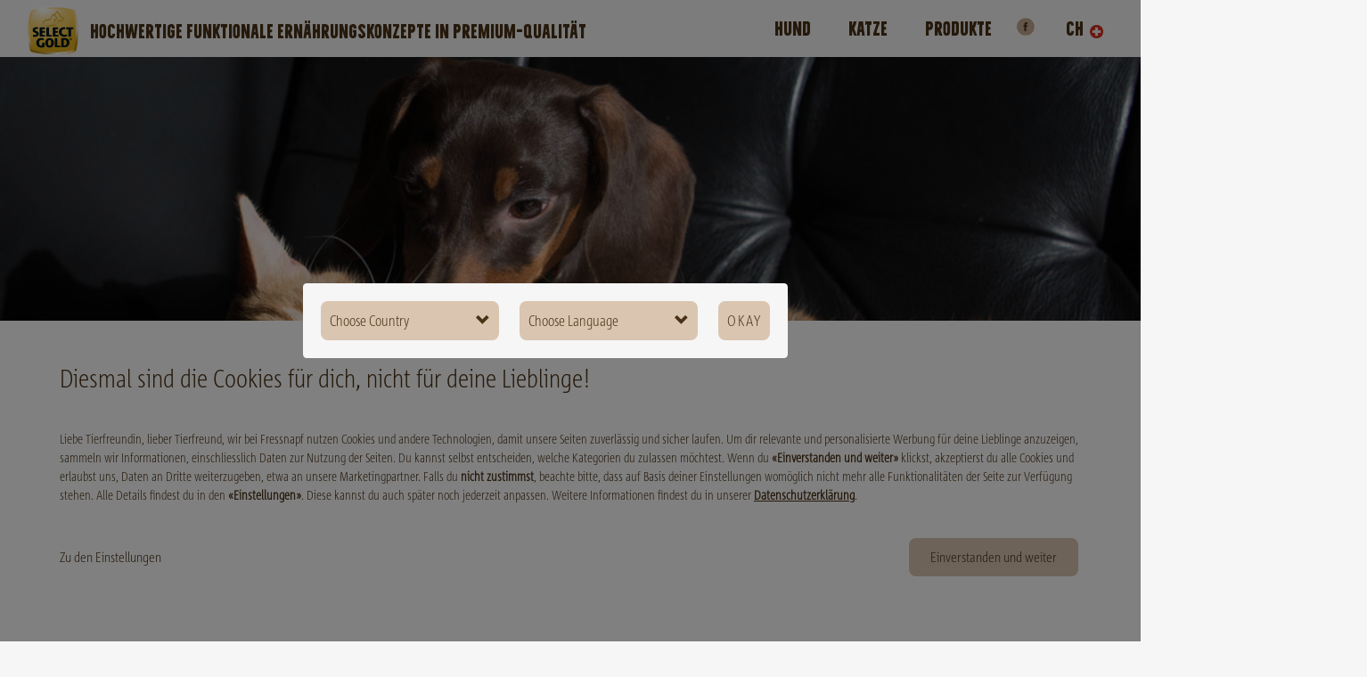

--- FILE ---
content_type: text/html; charset=utf-8
request_url: https://www.select-gold.com/de-ch/datenschutz
body_size: 14616
content:
<!DOCTYPE html>
<html lang="de-CH">
<head>
    
        <base href="https://www.select-gold.com">
<title>Datenschutz - SELECT GOLD</title>
<meta charset="utf-8">
<meta name="viewport" content="width=device-width, initial-scale=1.0, maximum-scale=1.0, user-scalable=0">
<meta http-equiv="Content-Type" content="text/html; charset=utf-8">
<meta name="robots" content="index, follow">

<meta property="og:title" content="SELECT GOLD"/>
<meta property="og:type" content="website"/>
<meta property="og:url" content=""/>



<meta name="geo.region" content="DE-NW" />
<meta name="geo.placename" content="Krefeld" />
<meta name="geo.position" content="51.340323;6.654332" />
<meta name="ICBM" content="51.340323, 6.654332" />
<link rel="apple-touch-icon" sizes="57x57" href="/_resources/themes/selectgold/images/fav/apple-icon-57x57.png">
<link rel="apple-touch-icon" sizes="114x114" href="/_resources/themes/selectgold/images/fav/apple-icon-114x114.png">
<link rel="apple-touch-icon" sizes="72x72" href="/_resources/themes/selectgold/images/fav/apple-icon-72x72.png">
<link rel="apple-touch-icon" sizes="144x144" href="/_resources/themes/selectgold/images/fav/apple-icon-144x144.png">
<link rel="apple-touch-icon" sizes="60x60" href="/_resources/themes/selectgold/images/fav/apple-icon-60x60.png">
<link rel="apple-touch-icon" sizes="120x120" href="/_resources/themes/selectgold/images/fav/apple-icon-120x120.png">
<link rel="apple-touch-icon" sizes="76x76" href="/_resources/themes/selectgold/images/fav/apple-icon-76x76.png">
<link rel="apple-touch-icon" sizes="152x152" href="/_resources/themes/selectgold/images/fav/apple-icon-152x152.png">
<link rel="apple-touch-icon" sizes="180x180" href="/_resources/themes/selectgold/images/fav/apple-icon-180x180.png">
<link rel="icon" type="image/png" href="/_resources/themes/selectgold/images/fav/favicon-96x96.png" sizes="96x96">
<link rel="icon" type="image/png" href="/_resources/themes/selectgold/images/fav/favicon-16x16.png" sizes="16x16">
<link rel="icon" type="image/png" href="/_resources/themes/selectgold/images/fav/favicon-32x32.png" sizes="32x32">
<meta name="msapplication-TileColor" content="#ffffff">
<meta name="msapplication-TileImage" content="/_resources/themes/selectgold/images/fav/ms-icon-70x70.png">
<meta name="msapplication-TileImage" content="/_resources/themes/selectgold/images/fav/ms-icon-144x144.png">
<meta name="msapplication-TileImage" content="/_resources/themes/selectgold/images/fav/ms-icon-150x150.png">
<meta name="msapplication-TileImage" content="/_resources/themes/selectgold/images/fav/ms-icon-310x310.png">
<meta name="msapplication-config" content="/_resources/themes/selectgold/images/fav/browserconfig.xml">



    
<link rel="stylesheet" type="text/css" href="/_resources/themes/selectgold/css/main.css?m=1657189073">
<link rel="stylesheet" type="text/css" href="/_resources/themes/selectgold/css/webfonts.css?m=1702381381">
<link rel="stylesheet" type="text/css" href="/_resources/themes/selectgold/css/swiper.min.css?m=1657189073">
<link rel="stylesheet" type="text/css" href="/_resources/themes/selectgold/css/bootstrap-select.min.css?m=1657189073">
<link rel="stylesheet" type="text/css" href="/_resources/themes/selectgold/css/style.css?m=1719404259">
<link rel="stylesheet" type="text/css" href="/_resources/themes/selectgold/css/style_text.css?m=1657189073">
<link rel="stylesheet" type="text/css" href="/_resources/themes/selectgold/css/sarah-effect.css?m=1657189073">
<link rel="stylesheet" type="text/css" href="/_resources/themes/selectgold/css/responsive.css?m=1657189073">
<link rel="stylesheet" type="text/css" href="/_resources/themes/selectgold/css/responsive_text.css?m=1657189073">
<link rel="stylesheet" type="text/css" href="/_resources/themes/selectgold/css/bootstrap-fileinput.css?m=1657189073">
<link rel="stylesheet" type="text/css" href="/_resources/themes/selectgold/css/acceptance.css?m=1669977243">
<link rel="stylesheet" type="text/css" href="/_resources/themes/selectgold/css/select-gold-relaunch.css?m=1719404259">
<link rel="stylesheet" type="text/css" href="/_resources/themes/selectgold/css/cookieconsent.css?m=1657189073">
</head>
<body class="page textcontentpage">
    

    <!-- Navbar -->

<!-- Navbar main -->
<nav class="container-fluid navbar navbar-expand-lg navbar-dark navbar-inverse navbar-main fixed-top py-0 pr-3 flex-row">
    <!--  -->
    <a class="navbar-brand" href="/de-ch">
        <img class="image-responsive float-left" src="/_resources/themes/selectgold/images/logos/logo_SelectGold.svg" width="148" height="88" style="position: absolute; left: -20px; top: -15px;" />
        <span class="ml-4" id="brand-text-first" style="display: block;">Hochwertige funktionale Ernährungskonzepte in Premium-Qualität</span>
        <span class="ml-4" id="brand-text" style="display: none;"> IMMER GOLDRICHTIG</span>
    </a>
    <a class="navbar-brand w-100 text-center" href="#" id="brandLanguage" style="display: none;"> choose language</a>

    <div class="row pr-3 d-lg-none text-right mobile-language">

        
        <div class="p-0 m-0 pt-0 mt-1 mr-2">
            <a href="https://www.facebook.com/fressnapfschweiz" target="_blank"><img style="width: 20px;" src="/_resources/themes/selectgold/images/icons/icon_facebook_XL.svg" class="img-fluid" /></a>
        </div>
        
        
        
        

        <div class="text-left p-0 m-0 pt-0 mt-1 lang-picker">
            <a id="languageToggleMobile" class="nav-link language pt-0" href="#">
                <span class="">CH</span> <span><img src="/_resources/themes/selectgold/images/flaggen/CH.png" class="image-responsive"></span>
            </a>
        </div>
        <div class="p-0 m-0">
            <button class="navbar-toggler navbar-toggler-right ml-0 pl-0" type="button" data-toggle="collapse" data-target="#navbarMobile" aria-controls="navbarMobile" aria-expanded="false"
                    aria-label="Toggle navigation">
                <span class="navbar-toggler-icon"></span>
            </button>
        </div>
    </div>

    <div class="collapse navbar-collapse" id="navbarNav">
        <ul class="navbar-nav d-flex flex-row flex-nowrap ml-auto mr-sm-5 mr-md-5 mr-lg-0">
            <li class="nav-item px-3">
                <a href="/de-ch/hund" id="dogs" class="nav-link main-menu nav-dogs ">Hund</a>
            <li class="nav-item px-3">
                <a href="/de-ch/katze" id="cats" class="nav-link main-menu ">Katze</a>
            </li>
            <li class="nav-item px-3">
                <a id="products" class="nav-link main-menu ">Produkte</a>
            </li>
            
            <li class="nav-item mr-2 mt-1 pl-2 pr-0">
                <a href="https://www.facebook.com/fressnapfschweiz" target="_blank"><img style="width: 20px;" src="/_resources/themes/selectgold/images/icons/icon_facebook_XL.svg" class="img-fluid" /></a>
            </li>
            
            
            
            
            <li class="nav-item mr-4 pl-4 pr-0">
                <a id="languageToggle" class="nav-link language" href="#">
                    <span class="pr-2">CH</span><img src="/_resources/themes/selectgold/images/flaggen/CH.png" class="image-responsive" width="15">
                </a>
            </li>
        </ul>
    </div>
</nav>
<!-- //Navbar main -->


<!-- Navbar mobile -->
<nav class="navbar navbar-toggleable-md navbar-mobile fixed-top d-block d-lg-none px-0 py-0 bg-faded bg-none text-right">
    <div class="collapse navbar-collapse py-3 m-0" id="navbarMobile">
        <ul class="navbar-nav mr-auto pr-4 ml-1 pb-0">
            <!--
            <li class="nav-item px-3 py-0">
                <a href="/de-ch/hund" class="nav-link">Hunde1</a>
            </li>
            <li class="nav-item px-3">
                <a href="/de-ch/katze" class="nav-link">Katzen2</a>
            </li> -->
            <li class="nav-item px-3 dropdown">
                <a class="nav-link dropdown-toggle-off py-2 mb-0 " id="navMobileDogs" data-toggle="dropdown" aria-haspopup="true" aria-expanded="false"> Hunde </a>
                <div class="dropdown-menu pt-0 mt-1 mr-0 pr-0 bg-none text-right" aria-labelledby="navMobileDogs">
                    <a class="dropdown-item pr-0 bg-none" href="/de-ch/hund">Konzepte</a>
                    <a class="dropdown-item pr-0 bg-none" href="/de-ch/hund/themen-hund">Themen</a>
                    <a class="dropdown-item pr-0 bg-none" href="/de-ch/hund/tipps-hund">Tipps &amp; Tricks</a>
                </div>
            </li>
            <li class="nav-item px-3 dropdown">
                <a class="nav-link dropdown-toggle-off py-2 mb-0 " id="navMobileCats" data-toggle="dropdown" aria-haspopup="true" aria-expanded="false"> Katzen </a>
                <div class="dropdown-menu pt-0 mt-1 mr-0 pr-0 bg-none text-right" aria-labelledby="navMobileCats">
                    <a class="dropdown-item pr-0 bg-none" href="/de-ch/katze">Konzepte</a>
                    <a class="dropdown-item pr-0 bg-none" href="/de-ch/katze/themen-katze">Themen</a>
                    <a class="dropdown-item pr-0 bg-none" href="/de-ch/katze/tipps-katze">Tipps &amp; Tricks</a>
                </div>
            </li>

            <li class="nav-item px-3 dropdown">
                <a class="nav-link dropdown-toggle-off py-2 mb-0 " id="navMobileCats" data-toggle="dropdown" aria-haspopup="true" aria-expanded="false"> Produkte </a>
                <div class="dropdown-menu pt-0 mt-1 mr-0 pr-0 bg-none text-right" aria-labelledby="navMobileCats">
                    <a class="dropdown-item pr-0 bg-none" href="/de-ch/produkte-hund">Produkte Hund</a>
                    <a class="dropdown-item pr-0 bg-none" href="/de-ch/produkte-katze">Produkte Katze</a>
                </div>
            </li>
        </ul>
    </div>
</nav>

<nav id="sub-navbar" class="container-fluid navbar navbar-expand-lg navbar-dark navbar-inverse sub-navbar fixed-top py-0 pr-3 flex-row">
    <div class="container-fluid" style="margin-top: -7px; margin-bottom: -16px">
        <div id="subNavigation" class="collapse navbar-collapse p-0 m-0 pt-3 pb-3">


            <div id="sub-products" class="sub-nav-products ml-auto">
                <div class="row">
                    <div class="col-6 p-0 m-0 mt-1 pr-2 text-center sub-nav-item">
                        <div class="text-center">
                            <a href="/de-ch/produkte-hund" class="sub-nav-main-href text-uppercase">
                                <div class="dog"></div>
                                <div class="text-bold">Produkte Hund</div>
                            </a>
                        </div>
                        <div class="row">
                            <div class="col-12 text-center">
                                <ul class="list-unstyled">
                                    
                                    <li>
                                        <a href="/de-ch/produkte-hund?foodType=snacks" class="sub-nav-href">Snacks</a>
                                         <span>/</span>
                                    </li>
                                    
                                    <li>
                                        <a href="/de-ch/produkte-hund?foodType=nass" class="sub-nav-href">Nass</a>
                                         <span>/</span>
                                    </li>
                                    
                                    <li>
                                        <a href="/de-ch/produkte-hund?foodType=trocken" class="sub-nav-href">Trocken</a>
                                        
                                    </li>
                                    
                                    
                                    <li>
                                        <span>/</span>
                                        <a href="/de-ch/produkte-hund?petConcept=harnsteindiaet,hypoallergen,schonkost,nierendiaet,diabetes,leberdiaet,gelenkdiaet,reduktionsdiaet,rekonvaleszenz,herzdiaet,reduktionunddiabetes" class="sub-nav-href">Medica</a>
                                    </li>
                                    
                                </ul>
                            </div>
                        </div>
                    </div>
                    <div class="col-6 p-0 m-0 mt-1 pr-2 text-center sub-nav-item">
                        <div class="text-center">
                            <a href="/de-ch/produkte-katze" class="sub-nav-main-href text-uppercase">
                                <div class="cat"></div>
                                <div class="text-bold">Produkte Katze</div>
                            </a>
                        </div>
                        <div class="row">
                            <div class="col-12 text-center">
                                <ul class="list-unstyled">
                                    
                                    <li>
                                        <a href="/de-ch/produkte-katze?foodType=snacks" class="sub-nav-href">Snacks</a>
                                         <span>/</span>
                                    </li>
                                    
                                    <li>
                                        <a href="/de-ch/produkte-katze?foodType=nass" class="sub-nav-href">Nass</a>
                                         <span>/</span>
                                    </li>
                                    
                                    <li>
                                        <a href="/de-ch/produkte-katze?foodType=trocken" class="sub-nav-href">Trocken</a>
                                        
                                    </li>
                                    
                                    
                                    <li>
                                        <span>/</span>
                                        <a href="/de-ch/produkte-katze?petConcept=harnsteindiaet,hypoallergen,schonkost,nierendiaet,diabetes,leberdiaet,gelenkdiaet,reduktionsdiaet,rekonvaleszenz,herzdiaet,reduktionunddiabetes" class="sub-nav-href">Medica</a>
                                    </li>
                                    
                                </ul>
                            </div>
                        </div>
                    </div>
                </div>
            </div>

            <div id="sub-dogs" class="sub-nav-dogs ml-auto">
                <div class="row">
                    <div class="col-4 m-0 mt-1 text-left sub-nav-item">
                        <div class="row">
                            <div class="col-8 p-0">
                                <div class="text-center">
                                    <a href="/de-ch/hund" class="sub-nav-href text-uppercase text-bold">
                                        <div class="sglogo"></div>
                                        <div>Jetzt entdecken</div>
                                    </a>
                                </div>
                            </div>
                            <div class="col-4 text-left px-0 mx-0">
                                <a href="/de-ch/hund">
                                    <span class="text-uppercase text-bold">Konzepte</span>
                                </a>
                                <ul class="list-unstyled">
                                    
                                    <li>
                                        <a href="/produkte-hund/?foodType=trocken&amp;petConcept=complete" class="sub-nav-href">Complete</a>
                                    </li>
                                    
                                    <li>
                                        <a href="/produkte-hund/?petConcept=sensitive" class="sub-nav-href">Sensitive</a>
                                    </li>
                                    
                                    <li>
                                        <a href="/produkte-hund/?foodType=nass&amp;petConcept=pure" class="sub-nav-href">Pure</a>
                                    </li>
                                    
                                    <li>
                                        <a href="/produkte-hund/?foodType=trocken&amp;petConcept=light" class="sub-nav-href">Light</a>
                                    </li>
                                    
                                    <li>
                                        <a href="/produkte-hund/?petConcept=harnsteindiaet,hypoallergen,schonkost,nierendiaet,diabetes,leberdiaet,gelenkdiaet,reduktionsdiaet,rekonvaleszenz,herzdiaet,reduktionunddiabetes" class="sub-nav-href">SELECT GOLD MEDICA</a>
                                    </li>
                                    
                                </ul>
                            </div>
                        </div>
                    </div>

                    <div class="col-4 pl-0 m-0 mt-1 text-left sub-nav-item">
                        <div class="row">
                            <div class="col-6" style="min-height: 80px;">
                                <div class="text-center">
                                    <a href="/de-ch/hund/themen-hund" class="sub-nav-href text-uppercase text-bold">
                                        <div class="themes"></div>
                                        <div>Wissenswertes</div>
                                    </a>
                                </div>
                            </div>
                            <div class="col-6 text-left px-0 mx-0">
                                <a href="/de-ch/hund/themen-hund">
                                    <span class="text-uppercase text-bold">Themen</span>
                                </a>
                                <ul class="list-unstyled">
                                    
                                    <li>
                                        <a href="/de-ch/hund/themen-hund/ernaehrungssensibilitaet" class="sub-nav-href">Ernährungssensibilität</a>
                                    </li>
                                    
                                    <li>
                                        <a href="/de-ch/hund/themen-hund/unvertraeglichkeit" class="sub-nav-href">Unverträglichkeit</a>
                                    </li>
                                    
                                    <li>
                                        <a href="/de-ch/hund/themen-hund/welpe" class="sub-nav-href">Welpe</a>
                                    </li>
                                    
                                    <li>
                                        <a href="/de-ch/hund/themen-hund/gewichtsmanagement" class="sub-nav-href">Gewichtsmanagement</a>
                                    </li>
                                    
                                    <li>
                                        <a href="/de-ch/hund/themen-hund/mischfuetterung" class="sub-nav-href">Mischfütterung</a>
                                    </li>
                                    
                                </ul>
                            </div>
                        </div>
                    </div>
                    <div class="col-4 m-0 mt-1 text-left sub-nav-item">
                        <div class="row">
                            <div class="col-6" style="min-height: 80px;">
                                <div class="text-center">
                                    <a href="/de-ch/hund/tipps-hund" class="sub-nav-href text-uppercase text-bold">
                                        <div class="dog"></div>
                                        <div>Alles erfahren</div>
                                    </a>
                                </div>
                            </div>
                            <div class="col-6 text-left px-0 mx-0">
                                <a href="/de-ch/hund/tipps-hund">
                                    <span class="text-uppercase text-bold">Tipps &amp; Tricks</span>
                                </a>
                                
                                <ul class="list-unstyled">
                                    
                                    <li>
                                        <a href="/de-ch/hund/tipps-hund?activeConcept=#categories" class="sub-nav-href">Fütterung</a>
                                    </li>
                                    
                                    <li>
                                        <a href="/de-ch/hund/tipps-hund?activeConcept=#categories" class="sub-nav-href">Feeding</a>
                                    </li>
                                    
                                </ul>
                                
                            </div>
                        </div>
                    </div>
                </div>
            </div>
            <div id="sub-cats" class="sub-nav-dogs ml-auto">
                <div class="row">
                    <div class="col-4 m-0 mt-1 text-left sub-nav-item">
                        <div class="row">
                            <div class="col-8 p-0">
                                <div class="text-center">
                                    <a href="/de-ch/katze" class="sub-nav-href text-uppercase text-bold">
                                        <div class="sglogo"></div>
                                        <div>Jetzt entdecken</div>
                                    </a>
                                </div>
                            </div>
                            <div class="col-4 text-left px-0 mx-0">
                                <a href="/de-ch/katze">
                                    <span class="text-uppercase text-bold">Konzepte</span>
                                </a>
                                <ul class="list-unstyled">
                                    
                                    <li>
                                        <a href="/produkte-katze/?petConcept=kitten,babycatandmother" class="sub-nav-href">Wachstum</a>
                                    </li>
                                    
                                    <li>
                                        <a href="/produkte-katze/?petConcept=hairskin,indoor,digestion,acceptance,classicfit,light,outdoor,kitten,babycatandmother,sterilised,seniorplus12,urinary" class="sub-nav-href">Bedürfnisse</a>
                                    </li>
                                    
                                    <li>
                                        <a href="/produkte-katze/?foodType=nass&amp;petConcept=pure" class="sub-nav-href">Pure</a>
                                    </li>
                                    
                                    <li>
                                        <a href="/produkte-katze/?foodType=trocken&amp;petConcept=mainecoon,persian,britishshorthair" class="sub-nav-href">Rassekatzen</a>
                                    </li>
                                    
                                    <li>
                                        <a href="/produkte-katze/?petConcept=harnsteindiaet,hypoallergen,schonkost,nierendiaet,diabetes,leberdiaet,gelenkdiaet,reduktionsdiaet,rekonvaleszenz,herzdiaet,reduktionunddiabetes" class="sub-nav-href">SELECT GOLD MEDICA</a>
                                    </li>
                                    
                                </ul>
                            </div>
                        </div>
                    </div>
                    <div class="col-4 pl-0 m-0 mt-1 text-left sub-nav-item">
                        <div class="row">
                            <div class="col-6" style="min-height: 80px;">
                                <div class="text-center">
                                    <a href="/de-ch/katze/themen-katze" class="sub-nav-href text-uppercase text-bold">
                                        <div class="themes"></div>
                                        <div>Wissenswertes</div>
                                    </a>
                                </div>
                            </div>
                            <div class="col-6 text-left px-0 mx-0">
                                <a href="/de-ch/katze/themen-katze">
                                    <span class="text-uppercase text-bold">Themen</span>
                                </a>
                                <ul class="list-unstyled">
                                    
                                    <li>

                                        <a href="/de-ch/katze/themen-katze/unvertraeglichkeit" class="sub-nav-href">Unverträglichkeit</a>
                                    </li>
                                    
                                    <li>

                                        <a href="/de-ch/katze/themen-katze/mischfuetterung" class="sub-nav-href">Mischfuetterung</a>
                                    </li>
                                    
                                    <li>

                                        <a href="/de-ch/katze/themen-katze/indoor-and-outdoor" class="sub-nav-href">Indoor &amp; Outdoor</a>
                                    </li>
                                    
                                    <li>

                                        <a href="/de-ch/katze/themen-katze/kitten" class="sub-nav-href">Kitten</a>
                                    </li>
                                    
                                    <li>

                                        <a href="/de-ch/katze/themen-katze/zuhause-aktivitaeten-and-gewichtsmanagement" class="sub-nav-href">Zuhause-Aktivitäten</a>
                                    </li>
                                    
                                </ul>
                            </div>
                        </div>
                    </div>
                    <div class="col-4 m-0 mt-1 text-left sub-nav-item">
                        <div class="row">
                            <div class="col-6" style="min-height: 80px;">
                                <div class="text-center">
                                    <a href="/de-ch/katze/tipps-katze" class="sub-nav-href text-uppercase text-bold">
                                        <div class="cat"></div>
                                        <div>Alles erfahren</div>
                                    </a>
                                </div>
                            </div>
                            <div class="col-6 text-left px-0 mx-0">
                                <a href="/de-ch/katze/tipps-katze">
                                    <span class="text-uppercase text-bold">Tipps &amp; Tricks</span>
                                </a>
                                
                                    <ul class="list-unstyled">
                                        
                                        <li>
                                            <a href="/de-ch/katze/tipps-katze?activeConcept=#categories" class="sub-nav-href">Fütterung</a>
                                        </li>
                                        
                                        <li>
                                            <a href="/de-ch/katze/tipps-katze?activeConcept=#categories" class="sub-nav-href">Feeding</a>
                                        </li>
                                        
                                    </ul>
                                
                            </div>
                        </div>
                    </div>
                </div>
            </div>
        </div>
    </div>
</nav>

<nav id="languageSelector" class="container-fluid navbar collapse navbar-language fixed-top py-0 pr-sm-5 pl-sm-5 pr-md-5 pl-md-5 p-0 flex-row">

    <div class="container-fluid p-0 m-0 pt-3 wrapper">

        <ul class="container-fluid navbar-nav d-none d-md-flex flex-md-row flex-wrap p-0 m-0">
            
            <li class="nav-item col-md-2 col-lg p-0 m-0 pb-4 px-5 px-md-0 text-center">
                <div class="p-0 m-0 w-100">


                    <a href="/de" class="w-100 d-block">
                        <img src="/_resources/themes/selectgold/images/flaggen/DE.png" width="35" class="image-responsive pr-2 py-0">
                        <p class="mb-0 mt-3">Germany</p>
                    </a>
                    
                </div>
            </li>
            
            <li class="nav-item col-md-2 col-lg p-0 m-0 pb-4 px-5 px-md-0 text-center">
                <div class="p-0 m-0 w-100">


                    <a href="/fr" class="w-100 d-block">
                        <img src="/_resources/themes/selectgold/images/flaggen/FR.png" width="35" class="image-responsive pr-2 py-0">
                        <p class="mb-0 mt-3">France</p>
                    </a>
                    
                </div>
            </li>
            
            <li class="nav-item col-md-2 col-lg p-0 m-0 pb-4 px-5 px-md-0 text-center">
                <div class="p-0 m-0 w-100">


                    <a href="/pl" class="w-100 d-block">
                        <img src="/_resources/themes/selectgold/images/flaggen/PL.png" width="35" class="image-responsive pr-2 py-0">
                        <p class="mb-0 mt-3">Poland</p>
                    </a>
                    
                </div>
            </li>
            
            <li class="nav-item col-md-2 col-lg p-0 m-0 pb-4 px-5 px-md-0 text-center">
                <div class="p-0 m-0 w-100">


                    <a href="/da" class="w-100 d-block">
                        <img src="/_resources/themes/selectgold/images/flaggen/DK.png" width="35" class="image-responsive pr-2 py-0">
                        <p class="mb-0 mt-3">Denmark</p>
                    </a>
                    
                </div>
            </li>
            
            <li class="nav-item col-md-2 col-lg p-0 m-0 pb-4 px-5 px-md-0 text-center">
                <div class="p-0 m-0 w-100">


                    <a href="/hu" class="w-100 d-block">
                        <img src="/_resources/themes/selectgold/images/flaggen/HU.png" width="35" class="image-responsive pr-2 py-0">
                        <p class="mb-0 mt-3">Hungary</p>
                    </a>
                    
                </div>
            </li>
            
            <li class="nav-item col-md-2 col-lg p-0 m-0 pb-4 px-5 px-md-0 text-center">
                <div class="p-0 m-0 w-100">


                    <a href="/en-ir" class="w-100 d-block">
                        <img src="/_resources/themes/selectgold/images/flaggen/IR.png" width="35" class="image-responsive pr-2 py-0">
                        <p class="mb-0 mt-3">Ireland</p>
                    </a>
                    
                </div>
            </li>
            
            <li class="nav-item col-md-2 col-lg p-0 m-0 pb-4 px-5 px-md-0 text-center">
                <div class="p-0 m-0 w-100">


                    <a href="/de-lu" class="w-100 d-block">
                        <img src="/_resources/themes/selectgold/images/flaggen/LU.png" width="35" class="image-responsive pr-2 py-0">
                        <p class="mb-0 mt-3">Luxembourg</p>
                    </a>
                    
                    
                    <a href="/de-lu" class="w-100 d-block">
                        <p class="mb-0 lang">( Deutsch )</p>
                    </a>
                    
                    <a href="/fr-lu" class="w-100 d-block">
                        <p class="mb-0 lang">( Französisch )</p>
                    </a>
                    
                    
                </div>
            </li>
            
            <li class="nav-item col-md-2 col-lg p-0 m-0 pb-4 px-5 px-md-0 text-center">
                <div class="p-0 m-0 w-100">


                    <a href="/nl-be" class="w-100 d-block">
                        <img src="/_resources/themes/selectgold/images/flaggen/BE.png" width="35" class="image-responsive pr-2 py-0">
                        <p class="mb-0 mt-3">Belgium</p>
                    </a>
                    
                    
                    <a href="/nl-be" class="w-100 d-block">
                        <p class="mb-0 lang">( Niederländisch )</p>
                    </a>
                    
                    <a href="/fr-be" class="w-100 d-block">
                        <p class="mb-0 lang">( Französisch )</p>
                    </a>
                    
                    
                </div>
            </li>
            
            <li class="nav-item col-md-2 col-lg p-0 m-0 pb-4 px-5 px-md-0 text-center">
                <div class="p-0 m-0 w-100">


                    <a href="/de-at" class="w-100 d-block">
                        <img src="/_resources/themes/selectgold/images/flaggen/AT.png" width="35" class="image-responsive pr-2 py-0">
                        <p class="mb-0 mt-3">Austria</p>
                    </a>
                    
                </div>
            </li>
            
            <li class="nav-item col-md-2 col-lg p-0 m-0 pb-4 px-5 px-md-0 text-center">
                <div class="p-0 m-0 w-100">


                    <a href="/de-ch" class="w-100 d-block">
                        <img src="/_resources/themes/selectgold/images/flaggen/CH.png" width="35" class="image-responsive pr-2 py-0">
                        <p class="mb-0 mt-3">Switzerland</p>
                    </a>
                    
                    
                    <a href="/de-ch" class="w-100 d-block">
                        <p class="mb-0 lang">( Deutsch )</p>
                    </a>
                    
                    <a href="/fr-ch" class="w-100 d-block">
                        <p class="mb-0 lang">( Französisch )</p>
                    </a>
                    
                    
                </div>
            </li>
            
        </ul>
        <div class="container-fluid d-block d-md-none xp-0 m-0 p-4 p-md-0">
            <div class="row p-0 m-0">
                
                <div class="col-4 col-sm-2 p-0 m-0 pl-3 pr-3 pb-4 nav-item text-center">

                    <a href="/de" class="w-100 d-block">
                        <img src="/_resources/themes/selectgold/images/flaggen/DE.png" width="35" class="image-responsive pr-2 py-0">
                        <p class="mb-0 mt-3">Germany</p>
                    </a>
                    

                </div>
                
                <div class="col-4 col-sm-2 p-0 m-0 pl-3 pr-3 pb-4 nav-item text-center">

                    <a href="/fr" class="w-100 d-block">
                        <img src="/_resources/themes/selectgold/images/flaggen/FR.png" width="35" class="image-responsive pr-2 py-0">
                        <p class="mb-0 mt-3">France</p>
                    </a>
                    

                </div>
                
                <div class="col-4 col-sm-2 p-0 m-0 pl-3 pr-3 pb-4 nav-item text-center">

                    <a href="/pl" class="w-100 d-block">
                        <img src="/_resources/themes/selectgold/images/flaggen/PL.png" width="35" class="image-responsive pr-2 py-0">
                        <p class="mb-0 mt-3">Poland</p>
                    </a>
                    

                </div>
                
                <div class="col-4 col-sm-2 p-0 m-0 pl-3 pr-3 pb-4 nav-item text-center">

                    <a href="/da" class="w-100 d-block">
                        <img src="/_resources/themes/selectgold/images/flaggen/DK.png" width="35" class="image-responsive pr-2 py-0">
                        <p class="mb-0 mt-3">Denmark</p>
                    </a>
                    

                </div>
                
                <div class="col-4 col-sm-2 p-0 m-0 pl-3 pr-3 pb-4 nav-item text-center">

                    <a href="/hu" class="w-100 d-block">
                        <img src="/_resources/themes/selectgold/images/flaggen/HU.png" width="35" class="image-responsive pr-2 py-0">
                        <p class="mb-0 mt-3">Hungary</p>
                    </a>
                    

                </div>
                
                <div class="col-4 col-sm-2 p-0 m-0 pl-3 pr-3 pb-4 nav-item text-center">

                    <a href="/en-ir" class="w-100 d-block">
                        <img src="/_resources/themes/selectgold/images/flaggen/IR.png" width="35" class="image-responsive pr-2 py-0">
                        <p class="mb-0 mt-3">Ireland</p>
                    </a>
                    

                </div>
                
                <div class="col-4 col-sm-2 p-0 m-0 pl-3 pr-3 pb-4 nav-item text-center">

                    <a href="/de-lu" class="w-100 d-block">
                        <img src="/_resources/themes/selectgold/images/flaggen/LU.png" width="35" class="image-responsive pr-2 py-0">
                        <p class="mb-0 mt-3">Luxembourg</p>
                    </a>
                    
                    
                    <a href="/de-lu" class="w-100 d-block">
                        <p class="mb-0 lang">( Deutsch )</p>
                    </a>
                    
                    <a href="/fr-lu" class="w-100 d-block">
                        <p class="mb-0 lang">( Französisch )</p>
                    </a>
                    
                    

                </div>
                
                <div class="col-4 col-sm-2 p-0 m-0 pl-3 pr-3 pb-4 nav-item text-center">

                    <a href="/nl-be" class="w-100 d-block">
                        <img src="/_resources/themes/selectgold/images/flaggen/BE.png" width="35" class="image-responsive pr-2 py-0">
                        <p class="mb-0 mt-3">Belgium</p>
                    </a>
                    
                    
                    <a href="/nl-be" class="w-100 d-block">
                        <p class="mb-0 lang">( Niederländisch )</p>
                    </a>
                    
                    <a href="/fr-be" class="w-100 d-block">
                        <p class="mb-0 lang">( Französisch )</p>
                    </a>
                    
                    

                </div>
                
                <div class="col-4 col-sm-2 p-0 m-0 pl-3 pr-3 pb-4 nav-item text-center">

                    <a href="/de-at" class="w-100 d-block">
                        <img src="/_resources/themes/selectgold/images/flaggen/AT.png" width="35" class="image-responsive pr-2 py-0">
                        <p class="mb-0 mt-3">Austria</p>
                    </a>
                    

                </div>
                
                <div class="col-4 col-sm-2 p-0 m-0 pl-3 pr-3 pb-4 nav-item text-center">

                    <a href="/de-ch" class="w-100 d-block">
                        <img src="/_resources/themes/selectgold/images/flaggen/CH.png" width="35" class="image-responsive pr-2 py-0">
                        <p class="mb-0 mt-3">Switzerland</p>
                    </a>
                    
                    
                    <a href="/de-ch" class="w-100 d-block">
                        <p class="mb-0 lang">( Deutsch )</p>
                    </a>
                    
                    <a href="/fr-ch" class="w-100 d-block">
                        <p class="mb-0 lang">( Französisch )</p>
                    </a>
                    
                    

                </div>
                
            </div>
        </div>
    </div>
</nav>


    




    <header id="headerImageContainer" class="container-fluid p-0 m-0 ">
    
        
        <div id="carousel-header" class="carousel slide h-100" data-ride="carousel">
            <div class="carousel-inner pl-0 pr-0 p-0 m-0">
                <div class="container-fluid bg-cover"></div>
                
                
                <div class="container-fluid carousel-item active w-100 p-0 m-0 bg-cover" style="background-image: url('/assets/home/Select-Gold-Paralax-Grafik-Hund-Katze.jpg');">
                    <div class="container-fluid carousel-caption-head text-center w-100 p-0 m-0" >
                        
                            
                                <!-- normal headline on page -->
                            <h2 class="p-0 m-0 clearfix">
                                
                            </h2>
                            
                        
                    </div>
                </div>
                
            </div>
        </div>
    </header>

    
    
    <section class="container-fluid p-0 m-0 pb-5 mt-3 news-content-section">
    <div class="row m-0 p-0 p-md-5">
        <div class="col-12 pb-2 mb-0 breadcrumb-link">
            <p class="p-0 m-0 text-uppercase">Datenschutz</p>
        </div>
        <div class="col-12 pb-3 pt-0 mt-0">
            <h1></h1>
            <h2></h2>
        </div>
        <div class="col-xs-12 col-sm-12 col-md-6 col-xl-6">
            
                <h3>Einleitung</h3><p>Wir, die MULTIIT Tiernahrungs GmbH, sind als Betreiber des Online-Angebotes der Verantwortliche für die Verarbeitung der personenbezogenen Daten der Nutzer des Online-Angebotes. Unsere Kontaktdaten finden Sie im Impressum des Online-Angebotes, die Ansprechpartner für Fragen zur Verarbeitung der personenbezogenen Daten sind direkt in dieser Datenschutzerklärung genannt.</p><p>Wir nehmen den Schutz Ihrer Privatsphäre und Ihrer privaten Daten sehr ernst. Wir erfassen, speichern und nutzen Ihre personenbezogenen Daten nur in Übereinstimmung mit dem Inhalt dieser Datenschutzerklärung sowie den anwendbaren datenschutzrechtlichen Bestimmungen, insbesondere der europäischen Datenschutz-Grundverordnung (DSGVO) und den nationalen Datenschutzbestimmungen.</p><p>Mit dieser Datenschutzerklärung möchten wir Sie informieren, in welchem Umfang und zu welchem Zweck personenbezogene Daten im Zusammenhang mit der Nutzung des Online-Angebotes verarbeitet werden.</p><h3>Personenbezogene Daten</h3><p>Personenbezogene Daten sind Informationen über eine identifizierte oder identifizierbare natürliche Person. Hierunter fallen alle Informationen zu Ihrer Identität wie beispielsweise Ihr Name, Ihre E-Mail-Adresse oder Ihre Postanschrift. Informationen, die nicht mit Ihrer Identität in Verbindung gebracht werden können (wie zum Beispiel statistische Angaben, etwa zur Anzahl der Nutzer des Online-Angebotes) gelten dagegen nicht als personenbezogene Informationen.</p><p>Sie können unser Online-Angebot grundsätzlich ohne Offenlegung Ihrer Identität und ohne Angabe von personenbezogenen Daten nutzen. Es werden dann von uns lediglich allgemeine Informationen über den Besuch unseres Online-Angebotes erfasst. Für manche der angebotenen Dienste werden allerdings personenbezogene Daten von Ihnen erhoben. Diese Daten werden dann von uns grundsätzlich nur zu Zwecken der Nutzung dieses Online-Angebots, insbesondere zur Bereitstellung der gewünschten Informationen verarbeitet. Bei der Erhebung von personenbezogenen Daten müssen nur die Daten verpflichtend angegeben werden, die zwingend erforderlich sind. Darüber hinaus können weitere Angaben möglich sein, wobei es sich dann um freiwillige Angaben handelt. Wir weisen jeweils darauf hin, ob es sich um Pflichtfelder oder freiwillige Angaben handelt. Über die konkreten Einzelheiten informieren wir dann in dem entsprechenden Abschnitt dieser Datenschutzerklärung.</p><p>Eine automatisierte Entscheidungsfindung auf Basis Ihrer personenbezogenen Daten findet im Zusammenhang mit der Nutzung unseres Online-Angebotes nicht statt.</p><h3>Verarbeitung personenbezogener Informationen</h3><p>Ihre Angaben werden von uns auf besonders geschützten Servern innerhalb der Europäischen Union gespeichert. Diese sind durch technische und organisatorische Maßnahmen gegen Verlust, Zerstörung, Zugriff, Veränderung oder Verbreitung Ihrer Daten durch unbefugte Personen geschützt. Der Zugriff auf Ihre Daten ist nur wenigen, befugten Personen möglich. Diese sind für die technische, kaufmännische oder redaktionelle Betreuung der Server zuständig. Trotz regelmäßiger Kontrollen ist ein vollständiger Schutz gegen alle Gefahren jedoch nicht möglich.</p><p>Ihre personenbezogenen Daten werden verschlüsselt über das Internet übertragen. Wir verwenden für die Datenübertragung eine TLS-Verschlüsselung (Transport Layer Security).</p><h3>Weitergabe personenbezogene Daten an Dritte</h3><p>Wir verwenden Ihre personenbezogenen Informationen grundsätzlich nur zur Erbringung der von Ihnen gewünschten Leistungen. Soweit im Rahmen der Leistungserbringung von uns externe Dienstleister eingesetzt werden, erfolgt deren Zugriff auf die Daten auch ausschließlich zum Zwecke der Leistungserbringung. Durch technische und organisatorische Maßnahmen stellen wir die Einhaltung der datenschutzrechtlichen Vorgaben sicher und verpflichten auch unsere externen Dienstleister hierauf.</p><p>Wir geben darüber hinaus die Daten nicht ohne Ihre ausdrückliche Einwilligung an Dritte weiter, insbesondere nicht zu Werbezwecken. Eine Weitergabe Ihrer personenbezogenen Daten erfolgt nur, wenn Sie selbst in die Datenweitergabe eingewilligt haben oder soweit wir aufgrund gesetzlicher Bestimmungen und/oder behördlicher bzw. gerichtlicher Anordnungen hierzu berechtigt oder verpflichtet sind. Dabei kann es sich insbesondere um die Auskunftserteilung für Zwecke der Strafverfolgung, zur Gefahrenabwehr oder zur Durchsetzung geistiger Eigentumsrechte handeln.</p><h3>Rechtsgrundlagen der Datenverarbeitung</h3><p>Soweit wir für die Verarbeitung Ihrer personenbezogenen Daten eine Einwilligung einholen, dient Art. 6 Abs. 1 lit. a) DSGVO als Rechtsgrundlage für die Datenverarbeitung.</p><p>Soweit wir Ihre personenbezogenen Daten verarbeiten, weil dies zur Erfüllung eines Vertrages oder im Rahmen eines vertragsähnlichen Verhältnisses mit Ihnen erforderlich ist, dient Art. 6 Abs. 1 lit. b) DSGVO als Rechtsgrundlage für die Datenverarbeitung.</p><p>Soweit wir Ihre personenbezogenen Daten zur Erfüllung einer rechtlichen Verpflichtung verarbeiten, dient Art. 6 Abs. 1 lit. c) DSGVO als Rechtsgrundlage für die Datenverarbeitung.</p><p>Als Rechtsgrundlage für die Datenverarbeitung kommt weiter Art. 6 Abs. 1 lit. f) DSGVO in Betracht, wenn die Verarbeitung Ihrer personenbezogenen Daten zur Wahrung eines berechtigten Interesses unseres Unternehmens oder eines Dritten erforderlich ist und dabei Ihre Interessen, Grundrechte und Grundfreiheiten nicht den Schutz der personenbezogenen Daten erfordern.</p><p>Im Rahmen dieser Datenschutzerklärung weisen wir immer darauf hin, auf welche Rechtsgrundlage wir die Verarbeitung Ihrer personenbezogenen Daten stützen.</p><h2>Datenlöschung und Speicherdauer</h2><p>Wir löschen bzw. sperren Ihre personenbezogenen Daten grundsätzlich immer dann, wenn der Zweck der Speicherung entfällt. Eine Speicherung kann aber darüber hinaus erfolgen, wenn dies durch rechtliche Vorgaben, denen wir unterliegen, vorgesehen ist, etwa im Hinblick auf gesetzliche Aufbewahrungs- und Dokumentationspflichten. In einem solchen Fall löschen bzw. sperren wir Ihre personenbezogenen Daten nach dem Ende der entsprechenden Vorgaben.</p><h3>Nutzung unseres Online-Angebotes</h3><h3>Informationen über Ihren Computer</h3><p>Bei jedem Zugriff auf unser Online-Angebot erheben wir unabhängig von Ihrer Registrierung folgende Informationen über Ihren Computer: die IP-Adresse Ihres Computers, die Anfrage Ihres Browsers sowie die Zeit dieser Anfrage. Außerdem werden der Status und die übertragene Datenmenge im Rahmen dieser Anfrage erfasst. Wir erheben auch Produkt- und Versionsinformationen über den verwendeten Browser und das Betriebssystem des Computers. Wir erfassen weiter, von welcher Website aus der Zugriff auf das Online-Angebot erfolgte. Die IP-Adresse Ihres Computers wird dabei für 7 Tage gespeichert und im Anschluss daran gelöscht.</p><p>Wir verwenden diese Daten für den Betrieb des Online-Angebotes, insbesondere um Fehler festzustellen und zu beseitigen, um die Auslastung des Online-Angebotes festzustellen sowie um Anpassungen oder Verbesserungen vorzunehmen. In diesen Zwecken liegt auch unser berechtigtes Interesse an der Datenverarbeitung nach Art. 6 Abs. 1 lit. f) DSGVO, der Rechtsgrundlage dieser Verarbeitung ist.</p><h3>Einsatz von Cookies</h3><p>Für unser Online-Angebot kommen – wie auf vielen Webseiten – Cookies zum Einsatz. Cookies sind kleine Textdateien, die auf Ihrem Computer gespeichert werden und die bestimmte Einstellungen und Daten zum Austausch mit dem Online-Angebot von uns über Ihren Browser speichern. Ein Cookie enthält in der Regel den Namen der Domain, von der die Cookie-Datei gesendet wurde sowie Informationen über das Alter des Cookies und ein alphanumerisches Identifizierungszeichen.</p><p>Cookies ermöglichen es uns, den Computer von Ihnen zu erkennen und eventuelle Voreinstelllungen sofort verfügbar zu machen. Cookies helfen uns, das Online-Angebot zu verbessern sowie Ihnen einen besseren und noch mehr auf Sie zugeschnittenen Service anbieten zu können. Hierin ist auch unser berechtigtes Interesse an der Datenverarbeitung nach Art. 6 Abs. 1 lit. f) DSGVO zu sehen.</p><p>Die von uns verwendeten Cookies sind sogenannte Session-Cookies, die nach dem Ende der Browsersitzung automatisch wieder gelöscht werden. Vereinzelt können auch Cookies mit einer längeren Speicherdauer genutzt werden, damit Ihre Voreinstellungen und Präferenzen auch beim nächsten Besuch unseres Online-Angebotes noch berücksichtigt werden können.</p><p>Die meisten Browser sind so eingestellt, dass sie Cookies automatisch akzeptieren. Sie können das Speichern von Cookies jedoch deaktivieren oder Ihren Browser so einstellen, dass er Sie benachrichtigt, sobald Cookies gesendet werden. Es ist außerdem möglich, bereits gespeicherte Cookies manuell über die Einstellungen des Browsers zu löschen. Bitte beachten Sie, dass Sie unser Online-Angebot unter Umständen nur eingeschränkt oder gar nicht nutzen können, wenn Sie die Speicherung von Cookies ablehnen oder notwendige Cookies löschen.</p><h3>Technisch notwendige Cookies</h3><p>Manche Cookies sind technisch notwendig, um Ihnen die Nutzung unserer Online-Angebote zu ermöglichen. Mit diesen Cookies erfassen und speichern wir folgende Daten:</p><p>-&nbsp;&nbsp;&nbsp;&nbsp;&nbsp;&nbsp;&nbsp; Spracheinstellungen</p><p>-&nbsp;&nbsp;&nbsp;&nbsp;&nbsp;&nbsp;&nbsp; Inhalte des Bestellformulars (Gratisprobenbestellung)</p><p>Cookies ermöglichen es uns, Ihren Computer zu erkennen und eventuelle Voreinstelllungen sofort verfügbar zu machen. Cookies helfen uns, das Online-Angebot zu verbessern sowie Ihnen einen besseren und nutzerfreundlichen Service anbieten zu können. Der Einsatz von Cookies ist außerdem erforderlich, um Ihnen die Nutzung unserer Online-Angebote zu vereinfachen. Einige Funktionen können Ihnen nur durch die Nutzung von Cookies angeboten werden. Das betrifft die Suche, das Kontaktformular, das Formular zur Newsletteranmeldung, das Registrierungsformular, das Formular für Gewinnspiele, das Bewerbungsformular, Bestellungen, das Kundenkonto und den Warenkorb. Daraus folgt auch unser berechtigtes Interesse für die Rechtsgrundlage für die Verarbeitung von Daten mithilfe von Cookies gemäß Art. 6 Abs. 1 f DSGVO.</p><h3>Analyse Cookies</h3><p>Darüber hinaus verwenden wir auf unserer Internetseite Cookies, die eine Analyse Ihres Nutzerverhaltens ermöglichen, sog. Analyse-Cookies. Ihre mithilfe der Cookies erhobenen Daten werden pseudonymisiert, sodass die Zuordnung der Daten zum jeweiligen Nutzer nicht mehr möglich ist.</p><p>Analyse-Cookies nutzen wir, um die Qualität unserer Online-Angebote und deren Inhalte zu verbessern und zu optimieren sowie die Reichweite und Auffindbarkeit unserer Online-Angebote zu überprüfen und zu verbessern. Diese Zwecke begründen gleichzeitig das berechtigte Interesse im Sinne der Rechtsgrundlage für die Verarbeitung gemäß Art.&nbsp;6 Abs.&nbsp;1&nbsp;f DSGVO.</p><p>Zur Analyse des Nutzerverhaltens zu den oben genannten Zwecken nutzen wir die nachfolgend genannten Programme, die wiederum wie erläutert Cookies verwenden.</p>
            
        </div>
        <div class="col-xs-12 col-sm-12 col-md-6 col-xl-6">
            
                <p>Adobe Analytics</p><p>Neben der Nutzung von Google Analytics kommt zudem noch Adobe Analytics zum Einsatz. Die Daten werden im gleichen Umfang und Verfahren wie Google Analytics gespeichert. Dabei werden Daten zum Nutzungsverhalten – u. a. Herkunft und Seitenaufrufe – gespeichert. Weiterhin werden Daten wie z. B. Geschlecht, Geburtsjahr oder Postleitzahl in anonymisierter Form gesammelt, ohne dass Rückschlüsse auf Sie als Person möglich sind. Eine Zusammenführung der Daten mit Ihren personenbezogenen Daten (Name oder Adresse) ist nicht möglich. Darüber hinaus wird Ihre IP Adresse von Adobe Systems nicht verarbeitet, sondern nur in verkürzter Form gespeichert. Die erhobenen Informationen werden von Adobe Systems innerhalb der Europäischen Union gespeichert. Durch die Nutzung dieser Website erklären Sie sich mit der Sammlung und Speicherung der über Sie erhobenen Daten durch Adobe Systems in der zuvor beschriebenen Art und Weise und zu dem zuvor benannten Zweck einverstanden.</p><p>Nähere Informationen zum Datenschutz bei Adobe Systems sowie die Datenschutzerklärung finden Sie unter&nbsp;<a rel="noopener noreferrer" href="http://www.adobe.com/de/privacy.html" target="_blank">http://www.adobe.com/de/privacy.html</a>. Sie sind zudem berechtigt, der Erfassung Ihrer Nutzungsdaten sowie der Erstellung solcher pseudonymer Nutzerprofile zu widersprechen (Opt-out). Ihren Widerspruch können Sie auf der Opt-out-Website von Adobe erklären. Informationen über die Funktion der Cookies und Opt-out Option von Adobe Analytics, finden Sie unter folgendem Link: http://www.adobe.com/de/privacy/opt-out.html</p><p>Der Einsatz von Adobe Analytics wurde vom Bayerischen LDA im Jahre 2013 geprüft. Die Ergebnisse der Prüfung – die datenschutzkonforme Einsatzmöglichkeit, wurde im Prüfbericht bestätigt - dieser Bericht des Bay LDA ist hier abrufbar:&nbsp;<a href="https://www.lda.bayern.de/media/info_adobe_analytics.pdf">https://www.lda.bayern.de/media/info_adobe_analytics.pdf</a></p><p>Wir sind der Auffassung, dass aufgrund der getroffenen Schutzvorkehrungen (Anonymisierung und Widerspruchsmöglichkeit) die Datenverarbeitung zur Optimierung unseres Online-Angebotes als berechtigtes Interesse an der Datenverarbeitung nach Art. 6 Abs. 1 lit. f) DSGVO anzusehen ist.&nbsp;</p><h3>Einsatz von Adobe Target</h3><p>Die Speicherung von Daten in Adobe Target erfolgt analog, es gelten die gleichen Bedingungen wie bei Adobe Analytics (allerdings ist der Umfang der gespeicherten Daten erheblich geringer).</p><h3>Retargeting und Remarketing</h3><p>Unter Retargeting bzw. Remarketing werden Technologien verstanden, bei denen Nutzern, die zuvor eine bestimmte Internetseite besucht haben, auch nach Verlassen dieser Internetseite noch passende Werbung eingeblendet wird. Hierfür ist es erforderlich, Internetnutzer über die eigene Internetseite hinaus wiederzuerkennen, wofür Cookies der entsprechenden Dienstleister zum Einsatz kommen; außerdem wird das bisherige Nutzungsverhalten berücksichtigt. Wenn ein Nutzer sich beispielsweise bestimmte Produkte ansieht, können ihm diese oder ähnliche Produkte später als Werbung auf anderen Internetseiten eingeblendet werden. Es handelt sich um personalisierte Werbung, die an die Bedürfnisse der einzelnen Nutzer angepasst ist. Für diese personalisierte Werbung ist es nicht erforderlich, dass über die Wiedererkennung hinaus eine Identifizierung des Nutzers erfolgt. Die für das Retargeting bzw. Remarketing verwendeten Daten werden von uns daher auch nicht mit weiteren Daten zusammengeführt.</p><p>Wir verwenden solche Technologien zur Schaltung von Anzeigen im Internet. Für die Schaltung der Anzeigen greifen wir auf Drittanbieter zurück. Sie können sich dabei bei den einzelnen Anbieter genauer über Art und Umfang der Datenverarbeitung informieren sowie auch gesondert pro Anbieter entscheiden, ob Sie der Anwendung der jeweiligen Technologie widersprechen. Soweit die Technologie auf der Nutzung von Cookies basiert, können Sie auch die jeweiligen Cookies löschen bzw. die Speicherung von Cookies insgesamt deaktivieren.</p><p>QDivision&nbsp;&nbsp;&nbsp;&nbsp;&nbsp;&nbsp;&nbsp;&nbsp;&nbsp;&nbsp;&nbsp;&nbsp;&nbsp;&nbsp;&nbsp; <a href="https://q-division.de/dsgvo/datenschutz/">Datenschutzhinweise</a>&nbsp;&nbsp;&nbsp;&nbsp;&nbsp;&nbsp;&nbsp;&nbsp;&nbsp;&nbsp;&nbsp;&nbsp;&nbsp;&nbsp;&nbsp;&nbsp;&nbsp;&nbsp;&nbsp;&nbsp;&nbsp;&nbsp;&nbsp;&nbsp;&nbsp;&nbsp;&nbsp; <a href="https://q-division.de/datenschutz/widerspruch/">Opt-Out</a></p><p>Google&nbsp;&nbsp;&nbsp;&nbsp;&nbsp;&nbsp;&nbsp;&nbsp;&nbsp;&nbsp;&nbsp;&nbsp;&nbsp;&nbsp;&nbsp;&nbsp;&nbsp;&nbsp;&nbsp;&nbsp; <a href="https://policies.google.com/privacy?hl=de">Datenschutzhinweise</a>&nbsp;&nbsp;&nbsp;&nbsp;&nbsp;&nbsp;&nbsp;&nbsp;&nbsp;&nbsp; &nbsp;&nbsp;&nbsp;&nbsp;&nbsp;&nbsp;&nbsp;&nbsp;&nbsp;&nbsp;&nbsp;&nbsp;&nbsp;&nbsp;&nbsp;&nbsp;&nbsp; <a href="http://www.google.com/policies/privacy/ads/">Opt-Out</a></p><p>Facebook&nbsp;&nbsp;&nbsp;&nbsp;&nbsp;&nbsp;&nbsp;&nbsp;&nbsp;&nbsp;&nbsp;&nbsp;&nbsp;&nbsp;&nbsp; <a href="https://www.facebook.com/policy.php">Datenschutzhinweise</a>&nbsp;&nbsp;&nbsp;&nbsp;&nbsp;&nbsp;&nbsp;&nbsp;&nbsp;&nbsp;&nbsp;&nbsp;&nbsp;&nbsp;&nbsp;&nbsp;&nbsp;&nbsp;&nbsp;&nbsp;&nbsp;&nbsp;&nbsp;&nbsp;&nbsp;&nbsp;&nbsp; <a href="https://www.facebook.com/ads/website_custom_audiences/">Opt-Out</a></p><p>Adobe&nbsp;&nbsp;&nbsp;&nbsp;&nbsp;&nbsp;&nbsp;&nbsp;&nbsp;&nbsp;&nbsp;&nbsp;&nbsp;&nbsp;&nbsp;&nbsp;&nbsp;&nbsp;&nbsp;&nbsp;&nbsp; <a href="http://www.adobe.com/de/privacy.html">Datenschutzhinweise</a>&nbsp;&nbsp;&nbsp;&nbsp;&nbsp;&nbsp;&nbsp;&nbsp;&nbsp;&nbsp;&nbsp;&nbsp;&nbsp;&nbsp;&nbsp;&nbsp;&nbsp;&nbsp;&nbsp;&nbsp;&nbsp;&nbsp;&nbsp;&nbsp;&nbsp;&nbsp;&nbsp; <a href="http://www.adobe.com/de/privacy/opt-out.html">Opt-Out</a></p><p>Die Schaltung von Werbung und eine Werbeerfolgskontrolle ist dabei unser berechtigtes Interesse an der Datenverarbeitung nach Art. 6 Abs. 1 lit. f) DSGVO.</p><h3>Bestellabwicklung</h3><p>Wir verwenden Ihre personenbezogenen Informationen bei Bestellungen nur innerhalb unseres Unternehmens und verbundener Gesellschaften sowie bei dem mit der Abwicklung von Bestellungen beauftragten Unternehmen.</p><h3>Speicherung und Datenweitergabe bei Bestellungen</h3><p>Für die Bestellabwicklung arbeiten wir mit verschiedenen Unternehmen zusammen, die für die Zahlungsabwicklung und Logistik zuständig sind. Wir sorgen dabei dafür, dass auch unsere Partner die datenschutzrechtlichen Bestimmungen einhalten. So geben wir Ihre Adressdaten (Name und Anschrift) an das jeweilige Transportunternehmen weiter, das Ihnen die bestellten Produkte ausliefert. Rechtsgrundlage dafür ist Art.&nbsp;6&nbsp;Abs.&nbsp;1 lit. b) DSGVO. Die Verarbeitung Ihrer personenbezogenen Daten ist zur Erfüllung des Vertrags mit Ihnen erforderlich.</p><p>Nach dem Bestellvorgang übermitteln wir Ihre E-Mail-Adresse an unseren Auftragsverarbeiter Episerver GmbH, Wallstraße 16, 10179 Berlin, der Ihnen in unserem Auftrag eine E-Mail zur Produktbewertung zukommen lässt.</p><p>Die Daten werden bei uns solange gespeichert, wie sie zur Erfüllung des Vertrags erforderlich sind. Darüber hinaus speichern wir diese Daten zur Erfüllung nachvertraglicher Pflichten und aufgrund von handels- und steuerrechtlichen Aufbewahrungsfristen für den gesetzlich vorgeschriebenen Zeitraum. Diese Aufbewahrungsfrist beträgt in der Regel 10 Jahre zum Ende des jeweiligen Kalenderjahres.</p><h3>Gewinnspiele</h3><p>Für die Teilnahme an einem Gewinnspiel fragen wir personenbezogene Daten wie zum Beispiel Ihre E-Mail-Adresse oder Ihre Telefonnummer ab. Die Eingabe dieser Daten ist erforderlich, um Sie im Falle eines Gewinns benachrichtigen zu können. Im Rahmen der Registrierung für ein Gewinnspiel holen wir Ihre Einwilligung für die Verarbeitung der personenbezogenen Daten ein. Die Rechtsgrundlage für die Datenverarbeitung ist damit Art. 6 Abs. 1 S. 1 lit. a) DSGVO.</p><h3>Kommunikation mit uns</h3><p>Sie können mit uns auf verschiedene Weise in Kontakt treten, unter anderem über das in unserem Online-Angebot verlinkte Kontaktformular.</p><h3>Kontaktformular</h3><p>Soweit Sie das Kontaktformular in unserem Online-Angebot nutzen möchten, erfassen wir hierzu die personenbezogenen Daten, die Sie im Kontaktformular angeben, insbesondere Name und E-Mail-Adresse. Zudem speichern wir die IP-Adresse sowie das Datum und die Uhrzeit der Anfrage. Wir verarbeiten die über das Kontaktformular übermittelten Daten ausschließlich zu dem Zweck, Ihre Anfrage bzw. Ihr Anliegen beantworten zu können.</p><p>Sie können selbst darüber entscheiden, welche Information Sie uns über das Kontaktformular übermitteln. Die Rechtsgrundlage für die Verarbeitung Ihrer Daten ist Ihre Einwilligung nach Art. 6 Abs. 1 lit. a) DSGVO.</p><p>Nach der Bearbeitung der Angelegenheit durch uns werden die Daten zunächst für den Fall etwaiger Rückfragen gespeichert. Eine Löschung der Daten kann jederzeit verlangt werden, andernfalls erfolgt die Löschung nach vollständiger Erledigung der Angelegenheit; gesetzliche Aufbewahrungspflichten bleiben jeweils unberührt.</p><h3>Social Media</h3><p>In unserem Online-Angebot finden Sie Verlinkungen zu den sozialen Netzwerken Facebook, und Instagram, dem Karrierenetzwerk Xing sowie YouTube. Die Verlinkungen erkennen Sie an dem jeweiligen Logo der Anbieter.</p><p>Durch Anklicken der Links werden die entsprechenden Social-Media-Seiten geöffnet, für die diese Datenschutzerklärung keine Anwendung findet. Einzelheiten zu den dort geltenden Bestimmungen entnehmen Sie bitte den entsprechenden Datenschutzerklärungen der einzelnen Anbieter; Sie finden diese unter:</p><p>Facebook: <a href="http://www.facebook.com/policy.php">http://www.facebook.com/policy.php</a></p><p>Instagram: <a href="https://help.instagram.com/155833707900388">https://help.instagram.com/155833707900388</a></p><p>YouTube: <a href="https://policies.google.com/privacy?hl=de&amp;gl=de">https://policies.google.com/privacy?hl=de&amp;gl=de</a></p><p>Vor Aufruf der entsprechenden Verlinkungen erfolgt keine Übermittlung von personenbezogenen Informationen an die jeweiligen Anbieter. Ihr Aufruf der verlinkten Seite ist zugleich die Grundlage für die Datenverarbeitung durch die jeweiligen Anbieter.</p><h3>Ihre Rechte und Kontakt</h3><p>Wir legen großen Wert darauf, die Verarbeitung Ihrer personenbezogenen Daten möglichst transparent zu erläutern und Sie auch über die Ihnen zustehenden Rechte zu informieren. Wenn Sie nähere Informationen wünschen oder die Ihnen zustehenden Rechte ausüben wollen, können Sie sich jederzeit bei uns melden, damit wir uns um Ihr Anliegen kümmern.</p><h3>Betroffenenrechte</h3><p>Bezüglich der Verarbeitung Ihrer personenbezogenen Daten stehen Ihnen umfangreiche Rechte zu. Zunächst haben Sie ein umfangreiches Auskunftsrecht und können gegebenenfalls die Berichtigung und/oder Löschung bzw. Sperrung Ihrer personenbezogenen Daten verlangen. Sie können auch eine Einschränkung der Verarbeitung verlangen und haben ein Widerspruchsrecht. Im Hinblick auf die uns von Ihnen übermittelten personenbezogenen Daten steht Ihnen außerdem ein Recht auf Datenübertragbarkeit zu.</p><p>Wenn Sie eines Ihrer Rechte geltend machen und/oder nähere Informationen hierüber erhalten möchten, wenden Sie sich bitte an unseren Kundenservice. Alternativ können Sie sich außerdem an unseren Datenschutzbeauftragten wenden.</p><h3>Widerruf der Einwilligung und Widerspruch</h3><p>Eine einmal von Ihnen erteilte Einwilligung kann jederzeit mit Wirkung für die Zukunft frei widerrufen werden. Durch den Widerruf der Einwilligung wird die Rechtmäßigkeit der aufgrund der Einwilligung bis zum Widerruf erfolgten Verarbeitung nicht berührt. Ansprechpartner hierfür sind ebenfalls unser Kundenservice ist unser Datenschutzbeauftragter.</p><p>Sofern die Verarbeitung Ihrer personenbezogenen Daten nicht auf einer Einwilligung beruht, sondern aufgrund einer anderen Rechtsgrundlage erfolgt, können Sie dieser Datenverarbeitung widersprechen. Ihr Widerspruch führt zu einer Überprüfung und gegebenenfalls Beendigung der Datenverarbeitung. Sie werden über das Ergebnis der Überprüfung informiert und erhalten – soweit die Datenverarbeitung dennoch fortgesetzt werden soll – von uns nähere Informationen, warum die Datenverarbeitung zulässig ist.</p><h3>Datenschutzbeauftragter und Kontakt</h3><p>Wir haben einen externen Datenschutzbeauftragten bestellt, der uns in datenschutzrechtlichen Themen unterstützt und an den Sie sich auch direkt wenden können. Für Fragen bezogen auf unserem Umgang mit personenbezogenen Daten oder weitere Informationen zu datenschutzrechtlichen Themen steht Ihnen unser Datenschutzbeauftragter und sein Team gerne zur Verfügung:</p><p align="left">RA Dr. Sebastian Meyer, LL.M.<br> c/o BRANDI Rechtsanwälte<br> Adenauerplatz 1, 33602 Bielefeld<br> Telefon: 0521 / 96535-812<br> E-Mail: privacy@fressnapf.com</p><p align="left">Sofern Sie unseren Datenschutzbeauftragten persönlich per E-Mail kontaktieren möchten, erreichen Sie ihn auch unter <a href="mailto:sebastian.meyer@brandi.net">sebastian.meyer@brandi.net</a>.</p><h3>Beschwerden</h3><p>Wenn Sie der Auffassung, dass die Verarbeitung Ihrer personenbezogenen Daten durch uns nicht im Einklang mit dieser Datenschutzerklärung oder den anwendbaren Datenschutzbestimmungen erfolgt, können Sie sich bei unserem Datenschutzbeauftragten beschweren. Der Datenschutzbeauftragte wird die Angelegenheit dann prüfen und Sie über das Ergebnis der Prüfung informieren. Darüber hinaus steht Ihnen auch ein Beschwerderecht bei einer Aufsichtsbehörde zu.</p><h3>Weitere Informationen und Änderungen</h3><h3>Links zu anderen Websites</h3><p>Unser Online-Angebot kann Links zu anderen Websites enthalten. Diese Verlinkungen sind in der Regel als solche gekennzeichnet. Wir haben keinen Einfluss darauf, inwieweit auf den verlinkten Webseiten die geltenden Datenschutzbestimmungen eingehalten werden. Wir empfehlen daher, dass Sie sich auch bei anderen Websites über die jeweiligen Datenschutzerklärungen informieren.</p><h3>Änderungen dieser Datenschutzerklärung</h3><p>Der Stand dieser Datenschutzerklärung wird durch die Datumangabe (unten) kenntlich gemacht. Wir behalten uns das Recht vor, diese Datenschutzerklärung jederzeit mit Wirkung für die Zukunft zu ändern. Eine Änderung erfolgt insbesondere bei technischen Anpassungen des Online-Angebotes oder bei Änderungen der datenschutzrechtlichen Vorgaben. Die jeweils aktuelle Version der Datenschutzerklärung ist immer direkt über das Online-Angebot abrufbar. Wir empfehlen Ihnen, sich regelmäßig über Änderungen dieser Datenschutzerklärung zu informieren.</p><p align="left">Stand dieser Datenschutzerklärung: Mai 2018</p><p>&nbsp;</p>
            
        </div>
    </div>
</section>

    <!-- footer -->
<footer class="footer">
	<div class="bow-wrapper text-center">
		
			<img src="/_resources/themes/selectgold/images/footer/SELECTGOLD_Footer_Bogen_Logo_de_CH.png" class="img-fluid image-footer-logo">
			<img src="/_resources/themes/selectgold/images/footer/footer.svg" class="img-fluid image-footer-bow">
		
	</div>


	<div class="legal">
		<div class="row d-none d-md-flex p-0 m-0">
			<div class="col-md-8">
				<span class="copy">&copy; 2026 MultiFit Tiernahrungs GmbH</span>
			</div>
			<div class="col-md-4 text-sm-right">
				<ul class="list-unstyled">
					<li>
						<a href="de-ch/datenschutz">Datenschutz</a>
					</li>
					<li class="last">
						<a href="de-ch/impressum">Impressum</a>
					</li>
				</ul>
			</div>
		</div>

		<div class="row d-flex d-md-none p-0 m-0">
			<div class="col-sm-12 text-center">
				<ul class="list-unstyled row">
					<li class="col">
						<a href="de-ch/datenschutz">Datenschutz</a>
					</li>
					<li class="col last">
						<a href="de-ch/impressum">Impressum</a>
					</li>
				</ul>
			</div>

			<div class="col-sm-12 text-center">
				<span class="d-block w-100 p-0 m-0 pb-2 pt-2 copy">&copy; 2026 MultiFit Tiernahrungs GmbH</span>
			</div>
		</div>
	</div>
</footer>
<!-- // footer -->

    
    
    

    
<div class="cookie-consent-background" style="background: none !important;">
    <div class="cookie-consent">
        <div class="container">
            <div class="row">
                <div class="col-xs-12 cookietitle">
                    <h2>Diesmal sind die Cookies für dich, nicht für deine Lieblinge!</h2>
                </div>
            </div>
            <div class="row">
                <div class="col-xs-12 cookie-consent-text">
                    <p><p>Liebe Tierfreundin, lieber Tierfreund, wir bei Fressnapf nutzen Cookies und andere Technologien, damit unsere Seiten zuverlässig und sicher laufen. Um dir relevante und personalisierte Werbung für deine Lieblinge anzuzeigen, sammeln wir Informationen, einschliesslich Daten zur Nutzung der Seiten. Du kannst selbst entscheiden, welche Kategorien du zulassen möchtest. Wenn du <a class="allow-cookies">«Einverstanden und weiter»</a> klickst, akzeptierst du alle Cookies und erlaubst uns, Daten an Dritte weiterzugeben, etwa an unsere Marketingpartner. Falls du <a class="deny-cookies">nicht zustimmst</a>, beachte bitte, dass auf Basis deiner Einstellungen womöglich nicht mehr alle Funktionalitäten der Seite zur Verfügung stehen. Alle Details findest du in den <a class="set-cookies">«Einstellungen»</a>. Diese kannst du auch später noch jederzeit anpassen. Weitere Informationen findest du in unserer <a class="cookies-ln" href="/de-ch/datenschutz">Datenschutzerklärung</a>.</p></p>
                </div>
            </div>
            <div class="row">
                <div class="col-xs-12" style="width: 100%;">
                <div class="d-flex flex-column flex-md-row align-items-center">
    <button class="js-toggle-settings cc-prefs mr-md-auto"
            onclick="toggleCookieSettings()">Zu den Einstellungen</button>
    
    <form id="RnCookieConsentForm_Form" action="/de-ch/cookie-policy-pageForm/?BackURL=/de-ch/datenschutz" method="POST" enctype="application/x-www-form-urlencoded" class="cookie-consent-form form-inline">
    
    <div class="collapse js-toggle-settings mr-auto">
        <div class="cookie-consent-field d-flex">
            
                <div class="custom-control custom-switch custom-switch-xl mr-3">
    <input class="custom-control-input" type="checkbox" name="Necessary" value="1" class="rncookieconsentcheckbox" id="RnCookieConsentForm_Form_Necessary" disabled="disabled" checked="checked">&nbsp;<label class="custom-control-label" for="RnCookieConsentForm_Form_Necessary">Notwendig</label>
</div>
            
                <div class="custom-control custom-switch custom-switch-xl mr-3">
    <input class="custom-control-input" type="checkbox" name="Marketing" value="1" class="rncookieconsentcheckbox" id="RnCookieConsentForm_Form_Marketing">&nbsp;<label class="custom-control-label" for="RnCookieConsentForm_Form_Marketing">Statistik</label>
</div>
            
                <div class="custom-control custom-switch custom-switch-xl mr-3">
    <input class="custom-control-input" type="checkbox" name="Analytics" value="1" class="rncookieconsentcheckbox" id="RnCookieConsentForm_Form_Analytics">&nbsp;<label class="custom-control-label" for="RnCookieConsentForm_Form_Analytics">Marketing</label>
</div>
            
                <input type="hidden" name="SecurityID" value="84a9d7f79c0062b613f38792a98cefaf46668d93" class="hidden" id="RnCookieConsentForm_Form_SecurityID" />
            
        </div>
        
    </div>

    <div class="cookie-consent-buttons d-flex">
        
            
                <input type="submit" name="action_submitConsent" value="Mit Auswahl fortfahren" class="action js-toggle-settings collapse btn btn-consent cookie-consent__button btn-save m-1" id="RnCookieConsentForm_Form_action_submitConsent" />
            
        
    </div>
    <div class="cookie-consent-buttons d-flex">
        <a class="btn btn-consent cookie-consent__button cookie-consent__button--accept m-1"
           href="acceptAllCookies/acceptAllCookies?BackURL=/de-ch/datenschutz">Einverstanden und weiter</a>
    </div>
    
    </form>
    
</div>

                </div>
            </div>
        </div>
    </div>
</div>


    
    
        <div class="langselect-modal">
    <div id="langselectModal" class="modal fade" role="dialog">
        <div class="modal-dialog modal-dialog-centered">
            <div class="modal-content">
                <form method="post" action="/de-ch/datenschutz/select" style="border: 2px solid #ffdf78;padding: 20px;">
                    <div id="country" class="dpwrapper">
                        <span data-code=""><span>Choose Country</span> <i class="glyphicon glyphicon-chevron-down pull-right"></i></span>
                        <ul>
                            
                                <li data-value="DE" data-available-languages="de"><img src="/_resources/themes/selectgold/images/flaggen/DE.png" alt="country icon " width="15px"> Germany</li>
                            
                                <li data-value="FR" data-available-languages="fr"><img src="/_resources/themes/selectgold/images/flaggen/FR.png" alt="country icon " width="15px"> France</li>
                            
                                <li data-value="PL" data-available-languages="pl"><img src="/_resources/themes/selectgold/images/flaggen/PL.png" alt="country icon " width="15px"> Poland</li>
                            
                                <li data-value="DK" data-available-languages="da"><img src="/_resources/themes/selectgold/images/flaggen/DK.png" alt="country icon " width="15px"> Denmark</li>
                            
                                <li data-value="HU" data-available-languages="hu"><img src="/_resources/themes/selectgold/images/flaggen/HU.png" alt="country icon " width="15px"> Hungary</li>
                            
                                <li data-value="IR" data-available-languages="en"><img src="/_resources/themes/selectgold/images/flaggen/IR.png" alt="country icon " width="15px"> Ireland</li>
                            
                                <li data-value="LU" data-available-languages="de,fr"><img src="/_resources/themes/selectgold/images/flaggen/LU.png" alt="country icon " width="15px"> Luxembourg</li>
                            
                                <li data-value="BE" data-available-languages="nl,fr"><img src="/_resources/themes/selectgold/images/flaggen/BE.png" alt="country icon " width="15px"> Belgium</li>
                            
                                <li data-value="AT" data-available-languages="de"><img src="/_resources/themes/selectgold/images/flaggen/AT.png" alt="country icon " width="15px"> Austria</li>
                            
                                <li data-value="CH" data-available-languages="de,fr"><img src="/_resources/themes/selectgold/images/flaggen/CH.png" alt="country icon " width="15px"> Switzerland</li>
                            
                        </ul>
                    </div>
                    <div id="language" class="dpwrapper">
                        <span data-code=""><span>Choose Language</span> <i class="glyphicon glyphicon-chevron-down pull-right"></i></span>
                        <ul>
                            
                                <li data-value="de">Deutsch</li>
                            
                                <li data-value="fr">Französisch</li>
                            
                                <li data-value="pl">Polnisch</li>
                            
                                <li data-value="it">Italienisch</li>
                            
                                <li data-value="da">Dänisch</li>
                            
                                <li data-value="hu">Ungarisch</li>
                            
                                <li data-value="en">Englisch</li>
                            
                                <li data-value="nl">Niederländisch</li>
                            
                        </ul>
                    </div>
                    <button id="chooselanguage" type="submit" class="btn btn-primary">Okay</button>
                    <input id="choosenLocale" type="hidden" name="locale" value="">
                </form>
            </div>
        </div>
    </div>
</div>
    
<script type="application/javascript" src="/_resources/themes/selectgold/javascript/jquery-3.3.1.min.js?m=1657189074"></script>
<script type="application/javascript" src="/_resources/themes/selectgold/javascript/popper_1_12_9.min.js?m=1657189074"></script>
<script type="application/javascript" src="/_resources/themes/selectgold/javascript/bootstrap_4_0_0.min.js?m=1657189074"></script>
<script type="application/javascript" src="/_resources/themes/selectgold/javascript/swiper.min.js?m=1657189074"></script>
<script type="application/javascript" src="/_resources/themes/selectgold/javascript/bootstrap-select.min.js?m=1657189074"></script>
<script type="application/javascript" src="/_resources/themes/selectgold/javascript/global.js?m=1657189074"></script>
<script type="application/javascript" src="/_resources/themes/selectgold/javascript/util.js?m=1657189074"></script>
<script type="application/javascript" src="/_resources/themes/selectgold/javascript/afterglow.min.js?m=1669711517"></script>
<script type="application/javascript" src="/_resources/themes/selectgold/javascript/languageselection.js?m=1657189074"></script>
<script type="application/javascript" src="/_resources/themes/selectgold/javascript/cookieconsent.js?m=1657189074"></script>
</body>
</html>


--- FILE ---
content_type: text/css
request_url: https://www.select-gold.com/_resources/themes/selectgold/css/webfonts.css?m=1702381381
body_size: 387
content:

@font-face {
	font-family: "CorpidC1Cd-Bold";
	src: url("../fonts/CorpidC1Cd/CorpidC1Cd-Bold.woff2") format("woff2"),
		url("../fonts/CorpidC1Cd/CorpidC1Cd-Bold.woff") format("woff");
	font-weight: normal;
	font-style: normal;
}

@font-face {
	font-family: "CorpidC1Cd-BoldItalic";
	src: url("../fonts/CorpidC1Cd/CorpidC1Cd-BoldItalic.woff2")
		format("woff2"), url("../fonts/CorpidC1Cd/CorpidC1Cd-BoldItalic.woff")
		format("woff");
	font-weight: normal;
	font-style: normal;
}

@font-face {
	font-family: "CorpidC1Cd-Heavy";
	src: url("../fonts/CorpidC1Cd/CorpidC1Cd-Heavy.woff2") format("woff2"),
		url("../fonts/CorpidC1Cd/CorpidC1Cd-Heavy.woff") format("woff");
	font-weight: normal;
	font-style: normal;
}

@font-face {
	font-family: "CorpidC1Cd-Regular";
	src: url("../fonts/CorpidC1Cd/CorpidC1Cd-Regular.woff2") format("woff2"),
		url("../fonts/CorpidC1Cd/CorpidC1Cd-Regular.woff") format("woff");
	font-weight: normal;
	font-style: normal;
}

@font-face {
	font-family: "CorpidC1Cd-RegularItalic";
	src: url("../fonts/CorpidC1Cd/CorpidC1Cd-RegularItalic.woff2")
		format("woff2"),
		url("../fonts/CorpidC1Cd/CorpidC1Cd-RegularItalic.woff")
		format("woff");
	font-weight: normal;
	font-style: normal;
}

@font-face {
	font-family: "Ubuntu";
	font-weight: 300;
	font-style: normal;
	src: url("../fonts/Ubuntu/Ubuntu-Light.ttf") format('truetype');
}

@font-face {
	font-family: "Ubuntu";
	font-weight: 400;
	font-style: normal;
	src: url("../fonts/Ubuntu/Ubuntu-Regular.ttf") format('truetype');
}

@font-face {
	font-family: "Ubuntu";
	font-weight: 500;
	font-style: normal;
	src: url("../fonts/Ubuntu/Ubuntu-Medium.ttf") format('truetype');
}

@font-face {
	font-family: "Ubuntu";
	font-weight: 700;
	font-style: normal;
	src: url("../fonts/Ubuntu/Ubuntu-Bold.ttf") format('truetype');
}


@font-face {
	font-family: "Ubuntu";
	font-weight: 300;
	font-style: italic;
	src: url("../fonts/Ubuntu/Ubuntu-LightItalic.ttf") format('truetype');
}

@font-face {
	font-family: "Ubuntu";
	font-weight: 400;
	font-style: italic;
	src: url("../fonts/Ubuntu/Ubuntu-Italic.ttf") format('truetype');
}

@font-face {
	font-family: "Ubuntu";
	font-weight: 500;
	font-style: italic;
	src: url("../fonts/Ubuntu/Ubuntu-MediumItalic.ttf") format('truetype');
}

@font-face {
	font-family: "Ubuntu";
	font-weight: 700;
	font-style: italic;
	src: url("../fonts/Ubuntu/Ubuntu-BoldItalic.ttf") format('truetype');
}

@font-face {
	font-family: "Open Sans";
	font-weight: 300;
	font-style: normal;
	src: url("../fonts/OpenSans/OpenSans-Light.ttf") format('truetype');
}

@font-face {
	font-family: "Open Sans";
	font-weight: 400;
	font-style: normal;
	src: url("../fonts/OpenSans/OpenSans-Regular.ttf") format('truetype');
}


/* RELAUNCH */

@font-face {
    font-family: 'Bellfort Draw Dark';
    src: url('../fonts/Bellfort/BellfortDrawDark-Bold.woff2') format('woff2'),
        url('../fonts/Bellfort/BellfortDrawDark-Bold.woff') format('woff');
    font-weight: bold;
    font-style: normal;
    font-display: swap;
}

@font-face {
    font-family: 'LP Bambus';
    src: url('../fonts/LPBambus/LPBambus-Regular.woff2') format('woff2'),
        url('../fonts/LPBambus/LPBambus-Regular.woff') format('woff');
    font-weight: normal;
    font-style: normal;
    font-display: swap;
}

:root {
	--headline: 'Bellfort Draw Dark';
	--subline: 'LP Bambus';
	--copy: "CorpidC1Cd-Regular";
}

--- FILE ---
content_type: text/css
request_url: https://www.select-gold.com/_resources/themes/selectgold/css/style.css?m=1719404259
body_size: 9063
content:
/*
* bs-globals
*/

input:focus, select:focus, textarea:focus, button:focus {
	outline: none !important;
	outline-width: 0 !important;
	outline-style: none !important;
}

input:focus, select:focus, textarea:focus, button:focus {
	outline: none !important;
}

/*contenteditable="true"]:focus {*/
    /*outline: none !important;;*/
/*}*/
*:focus {
    outline: 0 none !important;
}

.bootstrap-select .dropdown-toggle:focus {
	outline: none !important;
}

.bootstrap-select:not([class*=col-]):not([class*=form-control]):not(.input-group-btn), .bootstrap-select .dropdown-toggle:focus, .form-control:focus, .btn:focus, .btn.focus {

	outline: 0 !important;
    -webkit-box-shadow: 0px !important;
    box-shadow: inset 0px;
}

.btn:focus, .btn.focus {
	box-shadow: 0 0 0 0.0rem rgba(0, 123, 255, 0.0);
}


a {
	outline-width: 0;
	outline-style: none;
}

.bg-none {
	background: none !important;
	background-color: transparent !important;
}

.bg-dark {
	background-color: #0f0f10 !important;
}

.bg-secondary {
	background-color: #1e1e20 !important;
}

.text-dark {
	color: #0f0f10 !important;
}

.text-secondary {
	color: #1e1e20 !important;
}

.text-light {
	color: #F1DB6E !important;
}

.text-shadow {
	text-shadow: 2px 1px 2px rgba(0, 0, 0, 1);
}

.btn-primary:focus, .btn-primary.focus {
	box-shadow: none;
}

.btn {
	font-family: "CorpidC1Cd-Regular", "Ubuntu", sans-serif;
}

.btn-primary {
	background: none;
	border-radius: 0px;
	border-color: #f1db6e;
	color: #f1db6e;
	text-transform: uppercase;
	font-weight: lighter;
	letter-spacing: 1.2pt;
	padding-left: 20%;
	padding-right: 20%;
}

a.btn-primary:hover, .btn-primary:hover {
	color: #000;
	background-color: #f1db6e;
	border-color: #f1db6e;
}
.news-content-section a.btn-gold {
    color: #000 !important;
    margin-top: 20px;
}
a.btn-gold {
    background: #f1db6e;
    border-radius: 0px;
    border-color: #f1db6e;
    color: #000 !important;
    text-transform: uppercase;
    font-weight: lighter;
    /*letter-spacing: 1.2pt;*/
    width: 100%;
    padding-top: 0.5em;
    padding-bottom: 0.5em;
    font-size: 1.4em;
    position: relative;
    font-family: "CorpidC1Cd-Bold", "Ubuntu", sans-serif;
    font-weight: bold;
}
a:hover.btn-gold {
    color: #000;
}
.btn-gold:after {
    content: '';
    position: absolute;
    top: 20px;
    width: 10px;
    height: 10px;
    border-left: 10px solid transparent;
    border-right: 10px solid transparent;
    border-top: 10px solid #000;
    -webkit-transform: rotate(270deg);
    transform: rotate(270deg);
}
a.btn-gold.btn-content {
    width: auto;
    padding-left: 15%;
    padding-right: 15%;
}
a.btn-gold span {
    padding-right: 5px;
}
.cookies .btn-primary {
    padding: 6px 12px;
}

.btn-seperate {
	padding-left: 5%;
	padding-right: 5%;
}

.custom-control-input {
	background-color: white;
}

.custom-control-indicator {
	color: #f1db6e;
	border: 1px solid #f1db6e;
	border-radius: 4px;
	padding: 4px;
	width: 20px;
	height: 20px;
	display: block;
	float: left;
	margin-right: 5px;
	padding: 4px;
}

.custom-control-input:checked ~.custom-control-indicator {
	background-image: url('../images/icons/select-gold_icon_ckeck.svg');
	background-size: 16px;
	background-position: center top;
	background-repeat: no-repeat;
}

/*
 * Extra utilities
 */
.border-top {
	border-top: 1px solid #e5e5e5;
}

.border-bottom {
	border-bottom: 1px solid #e5e5e5;
}

.box-shadow {
	text-shadow: 0 2px 4px 0 rgba(0, 0, 0, 0.5);
}

.flex-equal>* {
	-ms-flex: 1;
	-webkit-box-flex: 1;
	flex: 1;
}

.overflow-hidden {
	overflow: hidden;
}

.zoom {
	transition: transform .2s; /* Animation */
}

.zoom:hover {
	transform: scale(1.5);
	/* (150% zoom - Note: if the zoom is too large, it will go outside of the viewport) */
}

.bg-cover {
	background-position: center;
	background-repeat: no-repeat;
	background-size: cover;
	-webkit-background-size: cover;
	-moz-background-size: cover;
	-o-background-size: cover;
}

.bg-contain {
	background-position: center top;
	background-repeat: no-repeat;
	background-size: contain !important;
	-webkit-background-size: contain !important;
	-moz-background-size: contain !important;
	-o-background-size: contain !important;
}

span.bg-cover {
	max-width: 100%;
	min-width: 100%;
	display: block;
}
.bg-parallax {
    background-attachment: fixed;
    background-position: center;
    background-repeat: no-repeat;
    background-size: cover;
}
.item-align-bottom {
	position: absolute;
	bottom: 5px;
}

/*
* select picker
*/
.bootstrap-select.btn-group .dropdown-menu.inner {
	display: inline-block !important;
}

.bootstrap-select.btn-group .dropdown-menu li {
	margin-left: 10px;
	margin-top: 5px;
	margin-bottom: 8px;
}

.bootstrap-select.btn-group .dropdown-menu li {
	text-align: center;
}

.bootstrap-select.btn-group .dropdown-menu li a {
	color: #000;
	text-transform: uppercase;
	margin-right: 30px;
}

/*
* Gloabl
*/
body {
	font-family: "CorpidC1Cd-Regular", "Ubuntu", sans-serif;
	background: none;
	background: linear-gradient(315.04deg, #000000 0%, #262626 100%);
}

a {
	font-family: "CorpidC1Cd-Regular";
}

.text-bold {
	font-family: "CorpidC1Cd-Bold";
}

section {
	margin-top: 30px;
}

.page {
	max-width: 100%;
	padding: 0px;
}

.container {
	max-width: 1788px;
}

.container-fluid {
	padding-left: 80px;
	padding-right: 80px;
	width: 100%;
	max-width: 1788px;
}

.text-box {
	background: none;
	color: #fff;
	text-align: left !important;
}

.text-box h3 {
	color: #f1db6e !important;
	text-transform: uppercase;
	font-family: "CorpidC1Cd-Bold";
}

.text-decor-none, .text-decor-none:hover, .text-decor-none:active {
	text-decoration: none;
}

/*
* Navbar
*/
.navbar-main {
	z-index: 9999;
	height: 64px !important;
    -moz-osx-font-smoothing: grayscale;
    -webkit-font-smoothing: antialiased;
}
.modal-open .navbar-main {
	z-index: 500;
}

.navbar .navbar-brand {
	text-transform: uppercase;
	color: #f1db6e !important;
	font-family: "CorpidC1Cd-Bold";
	letter-spacing: 0.2;
	font-weight: 500 !important;
}

.nav-item {
	text-transform: uppercase;
	color: #fff !important;
	font-family: "CorpidC1Cd-Regular";
	line-height: 1;
	letter-spacing: 0.2;
}

.navbar-dark .navbar-nav .nav-link:focus, .navbar-dark .navbar-nav .nav-link:hover {
	color: #f1db6e !important;
}

.navbar-dark .navbar-nav .nav-link {
	color: #fff !important;
	font-family: "CorpidC1Cd-Bold";
    font-weight: bold;
}

.navbar-dark .navbar-nav .nav-link.active, .navbar-dark .navbar-nav .nav-link.selected {
	color: #F1DB6E !important;
}

.navbar-dark .navbar-nav .nav-link.language span {

}

.navbar-dark .navbar-toggler {
	color: #fff;
	border: none !important;
	right: 10px;
}

.navbar-dark .navbar-toggler-icon {
	background-image: url("data:image/svg+xml;charset=utf8,%3Csvg viewBox='0 0 30 30' xmlns='http://www.w3.org/2000/svg'%3E%3Cpath stroke='rgba(255, 255, 255, 1)' stroke-width='2' stroke-linecap='round' stroke-miterlimit='10' d='M4 7h22M4 15h22M4 23h22'/%3E%3C/svg%3E");
}

.navbar-language {
	margin-top: 64px !important;
}

.navbar, .navbar-mobile .navbar-collapse, .navbar-language .navbar-collapse {
	background-color: rgba(0, 0, 0, 0.8);
}
/*
* Nav mobile
*/
.navbar-mobile {
	margin-top: 34px;
}

.navbar-mobile .navbar-nav {

}

.navbar-mobile .navbar-nav .nav-item {

}

.navbar-mobile .navbar-nav .nav-item a {
	color: #fff;
}

.navbar-mobile .navbar-nav .dropdown-menu a {

}

.navbar-mobile .navbar-nav .nav-item a:hover {
	color: #f1db6e;
}

.navbar-mobile .navbar-nav .dropdown-menu {
	background: none;
}

.navbar-mobile .navbar-nav .dropdown-item:focus, .dropdown-item:hover {

}

.navbar .mobile-language {

}

.navbar .mobile-language .lang-picker {
	min-width: 70px;
}

.navbar .mobile-language .lang-picker span {

}

.navbar .mobile-language .lang-picker img {
	margin-top: -5px;
	max-width: 16px;
}

.navbar .dropdown-menu {
	border: none !important;
}

.navbar-mobile .navbar-nav .nav-item a.active {
	color: #f1db6e !important;
}

/*
* Sub Nav Desktop
*/
.sub-navbar {
	display: none;
	margin-top: 64px;
	background-color: rgba(0, 0, 0, 0.5);
	min-height: 130px !important;
}

.sub-nav-item .sub-nav-main-href {
	color: #fff;
	text-decoration: none;
}

.sub-nav-item a {
	color: #fff;
	text-decoration: none;
    -moz-osx-font-smoothing: grayscale;
    -webkit-font-smoothing: antialiased;
    font-family: "CorpidC1Cd-Bold";
}

.sub-nav-item a:hover {
	color: #F1DB6E;
}

.sub-nav-products .sub-nav-main-href:hover {
	color: #F1DB6E;
}

.sub-nav-item .sub-nav-href,
.sub-nav-item .sub-nav-main-href {
	color: #fff;
	text-decoration: none;
    display: block;
}
.sub-nav-item .list-unstyled .sub-nav-href {
    display: inline;
}
.sub-nav-products .sub-nav-href:hover {
	color: #F1DB6E;
}

.sub-nav-item .sub-nav-main-href .dog {
    background: url("../images/icons/select-gold_icon_hund.svg") no-repeat top center;
    height: 56px;
    margin-bottom: 5px;
    background-size: contain;
}
.sub-nav-item .sub-nav-main-href:hover .dog {
    background: url("../images/icons/select-gold_icon_hund_gold.svg") no-repeat top center;
    background-size: contain;
}
.sub-nav-item .sub-nav-main-href .cat {
    background: url("../images/icons/select-gold_icon_katze.svg") no-repeat top center;
    height: 56px;
    margin-bottom: 5px;
    background-size: contain;
}
.sub-nav-item .sub-nav-main-href:hover .cat {
    background: url("../images/icons/select-gold_icon_katze_gold.svg") no-repeat top center;
    background-size: contain;
}
.sub-nav-item .sub-nav-href .dog {
    background: url("../images/icons/select-gold_icon_hund.svg") no-repeat top center;
    height: 76px;
    margin-bottom: 5px;
    background-size: contain;
}
.sub-nav-item .sub-nav-href:hover .dog {
    background: url("../images/icons/select-gold_icon_hund_gold.svg") no-repeat top center;
    background-size: contain;
}
.sub-nav-item .sub-nav-href .cat {
    background: url("../images/icons/select-gold_icon_katze.svg") no-repeat top center;
    height: 76px;
    margin-bottom: 5px;
    background-size: contain;
}
.sub-nav-item .sub-nav-href:hover .cat {
    background: url("../images/icons/select-gold_icon_katze_gold.svg") no-repeat top center;
    background-size: contain;
}

.sub-nav-item .sub-nav-href .sglogo {
    background: url("../images/icons/select-gold_icon_select-gold.svg") no-repeat top center;
    height: 76px;
    margin-bottom: 5px;
    background-size: contain;
}
.sub-nav-item .sub-nav-href:hover .sglogo {
    background: url("../images/icons/select-gold_icon_select-gold_gold.svg") no-repeat top center;
    background-size: contain;
}
.sub-nav-item .sub-nav-href .themes {
    background: url("../images/icons/select-gold_icon_themen.svg") no-repeat top center;
    height: 76px;
    margin-bottom: 5px;
    background-size: contain;
}
.sub-nav-item .sub-nav-href:hover .themes {
    background: url("../images/icons/select-gold_icon_themen_gold.svg") no-repeat top center;
    background-size: contain;
}
.sub-nav-item ul li {
	display: inline;
}

.sub-nav-products .sub-nav-item {
	max-width: 200px;
	width: 200px;
}
.sub-nav-dogs {
    width: 750px;
}
.sub-nav-products {
    width: 400px;
}
.sub-nav-dogs .sub-nav-item ul li {
	display: block;
}

.sub-nav-dogs .sub-nav-item ul li a {

}

.sub-nav-dogs .sub-nav-item ul li a:hover {
	color: #F1DB6E;
}

/* ------- Navbar Language -------- */

.navbar-language ul {
    border: none;
}

.navbar-language ul li {
    border: none;
}

.navbar-language ul li.nav-item a {
    color: #fff;
    font-size: 16px;
    line-height: 22px;
    font-family: "CorpidC1Cd-Bold";
    letter-spacing: 0.05em;
}
.navbar-language ul li.nav-item a .lang {
    text-transform: none;
}

.navbar-language .nav-item a {
    color: #fff;
}
.navbar-language ul li.nav-item a:hover {
    text-decoration: none;
}
.navbar-language ul li.nav-item p {

}

/*
* Footer
*/
footer {

}

.footer {

}

.footer .item {
	text-transform: uppercase;
	color: #fff;
}

.footer .item a {
	text-transform: uppercase;
	color: #fff;
}

.footer .legal {
	background-color: #f1db6e !important;
	min-height: 60px;
}

.footer .legal .copy {
	display: block;
	color: #000;
	margin-left: 5%;
	padding-top: 20px;
	float: left;
}

.footer .legal ul {
	padding-top: 20px;
	color: #000;
}

.footer .legal ul a {
	text-transform: none;
	color: #000;
}

.footer .buy-links .links-mobile-footer a {
	text-transform: none;
	color: #fff;
}

.footer .buy-links a {
	font-size: 1.385em;
	text-transform: none;
	color: #fff;
}

.footer .buy-links {
	padding: 25px 0 40px 0;
}

.footer .buy-links .headline {
	font-size: 2.525em !important;
}

.footer .buy-links .left-container {
	padding-right: 30px;
}

.footer .buy-links .right-container {
	padding-left: 30px;
}

.footer .buy-links hr {
	border-top: 1px solid #fff;
	margin: 5px 0 10px 0;
}

.footer .buy-links .item {
	margin: 4px 0 4px 0;
}

.footer .legal ul li {
	border-right: 1px solid #000;
}

.footer .buy-links img {
	width: 40px;
	margin: 0 10px 0 0;
}

.footer-bow {
	position: static;
	margin: 0px;
	padding: 0px;
	height: 100%;
	min-height: 138px;
	width: 100%;
	background-image: url('../images/SELECTGOLD_Bogen_Logo.svg');
	background-size: contain;
	background-position: center;
	background-repeat: no-repeat;
	margin: 30px auto 80px;
}

.image-footer-bow {
	width: 100%;
	margin-top: 30px;
}

.footer .headline {
	color: #f1db6e !important;
	text-transform: uppercase;
	line-height: 1.1;
}

.footer .subline {
	margin-left: 12px;
	color: #fff !important;
	text-transform: uppercase;
	line-height: 1;
	color: #fff !important;
	margin-top: 30px;
}

.footer ul li {
	display: inline;
	border-right: 1px solid #fff;
	padding-left: 15px;
	padding-right: 15px;
}

.footer ul li.last {
	border-right: none;
}

.footer ul li a, .footer ul li a:hover {
	text-transform: none;
	text-decoration: none;
	color: #fff;
}

.language-selection {
	display: block;
	top: 0px;
	padding-top: 80px;
	padding-bottom: 40px;
	opacity: 1.6;
	z-index: 19999;
	background-color: rgba(15, 15, 16, 0.8);
	display: none;
}

.language-selection .country-name {
	line-height: 30px;
	margin-left: 10px;
	color: #fff;
}

.language-selection .header {
	max-height: 60px;
	background-color: #0f0f10;
	width: 100%;
}

.language-selection .item {
	min-width: 165px;
}

.language-selection .item .lang-flag {
	width: 40px !important;
	max-width: 40px;
	height: 40px;
	max-height: 40px;
}

.language-selection .item  a {
	text-transform: uppercase;
	overflow: hidden;
	color: #fff;
}
/*
* Header
*/
header {
	min-height: 650px;
    position: relative;
}

header .container-fluid .brand-logo {
	top: 30px;
	z-index: 999;
}

header .container-fluid .brand-logo .brand-text {
	margin-top: 14px;
	width: 100% !important;
}

header .container-fluid .brand-logo .brand-text span {
	line-height: 1.1;
	font-family: "CorpidC1Cd-Heavy";
}

header .container-fluid .brand-logo .row {
	margin-left: -55px;
}

header .carousel-item {
	min-height: 650px;
}

header .carousel-item .carousel-caption-head,
.home-double-video-headline {
	position: absolute !important;
	bottom: 20px !important;
	text-transform: uppercase;
	font-family: 'CorpidC1Cd-Bold';
}

.home-double-video-headline {
	z-index:55;
}


header .carousel-control {
	margin-top: 80px;
}

.bg-cover-stage-default {
	background-position: bottom;
	background-repeat: no-repeat;
	background-size: 100%;
	-webkit-background-size: 100%;
	-moz-background-size: 100%;
	-o-background-size: 100%;
	background-image: url('../images/select_gold_buehne.png');
	height: 850px;
}

.carousel-item {
	padding-bottom: 80px;
}

.carousel-control {
	position: absolute;
	display: block;
	top: 35%;
	bottom: 0;
	width: 40px;
	height: 40px;
	color: #fff;
	text-align: center;
	background: none !important;
	overflow: hidden;
	z-index: 1000;
}

.carousel-control.left {
	left: 0;
}

.carousel-control.right {
	right: 0;
}

.carousel-indicators {
	bottom: 30px;
}

.carousel-indicators li {
	border-radius: 8px;
	width: 8px;
	height: 8px;
	background-color: #fff;
	margin-top: 5px;
	margin-right: 6px;
	margin-left: 6px;
}

.carousel-indicators li.active {
	margin-top: 0px;
	border-radius: 16px;
	width: 16px;
	height: 16px;
	background-color: #f1db6e !important;
}

.carousel-control.left, .carousel-control.right {
	padding-top: 4px;
	border-radius: 50%;
	border: 3px solid #f1db6e;
}

.carousel-control.right {
	margin-right: 10px;
	padding-right: 0px;
}

.carousel-control.left {
	margin-left: 10px;
	padding-right: 3px;
}

.carousel-control-next-icon, carousel-control-prev-icon {
	background-image: url('../images/icons/select-gold_icon_pfeil.svg');
	background-size: 60%;
	background-repeat: no-repeat;
	background-position: 60% center;
	margin-top: 0%;
}

.carousel-control-prev-icon {
	background-image: url('../images/icons/select-gold_icon_pfeil.svg');
	background-size: 60%;
	background-repeat: no-repeat;
	background-position: 60% center;
	-webkit-transform: rotate(180deg);
	transform: rotate(180deg);
	margin-top: 0%;
}

.big-image-teaser {
	min-height: 585px;
}

.big-image-teaser .headline {
	color: #f1db6e !important;
	text-transform: uppercase;
	line-height: 1.1;
}

.big-image-teaser .subline {
	color: #fff !important;
	text-transform: uppercase;
	line-height: 1;
}

.big-image-teaser button {
	background-color: rgba(0, 0, 0, 0.5);
	margin-top: 30px;
}

.teaser-box-section {

}

/*.teaser-box, .teaser-box-product {*/
/*min-height: 500px;*/
/*}*/

/*.teaser-box-product {*/
/*background-position-y: 30px;*/
/*}*/
.teaser-box-section h3 {
	width: 100%;
	color: #f1db6e !important;
	text-align: center;
	text-transform: uppercase;
}

.teaser-box .headline {
	color: #f1db6e !important;
	text-transform: uppercase;
	font-family: 'CorpidC1Cd-Bold';
}

.teaser-box .subline {
	color: #fff !important;
	font-family: 'CorpidC1Cd-Bold';
}

.teaser-box:active, .teaser-box-product:active {
	text-decoration: none;
}

.teaser-box:hover, .teaser-box-product:hover {
	text-decoration: none;
}

.hover-zoom-box {
	position: relative;
}

.hover-zoom-box .teaser-box {
	/*height: 500px;*/
	height: 50vw;
	max-height: 500px;
}

.hover-zoom-box .teaser-image {
	height: 200px;
}

.hover-zoom-box .teaser-box, .hover-zoom-box .teaser-image {
	transition: all .3s ease;
	-moz-transition: all .3s ease;
	-ms-transition: all .3s ease;
	-webkit-transition: all .3s ease;
	-o-transition: all .3s ease;
}

.hover-zoom-box:hover .teaser-box, .article-teaser:hover .hover-zoom-box .teaser-image {
	transform: scale(1.1);
	-moz-transform: scale(1.1);
	-webkit-transform: scale(1.1);
	-o-transform: scale(1.1);
	-ms-transform: scale(1.1);
}

.hover-zoom-box .teaser-box-text {
	position: absolute;
	top: 0;
}

.hover-zoom-box .teaser-box-text .headline {
	color: #f1db6e !important;
	text-transform: uppercase;
	font-family: 'CorpidC1Cd-Bold';
}

.hover-zoom-box .teaser-box-text .subline {
	color: #fff !important;
	font-family: 'CorpidC1Cd-Bold';
}

.teaser-box-product .headline {
	color: #fff !important;
	text-transform: none;
}

.teaser-box-product .subline {
	color: #fff !important;
}

.news-section {
	min-height: 500px;
}

.news-section .carousel-control {
	top: 35%;
}

.news-section .image-box {
	min-height: 240px;
}
.news-section .two-image-box {
    min-height: 350px;
}

.fix-news-image {
	max-width: none;
	width: -webkit-calc(100% + 20px);
	width: calc(100% + 20px) !important;
	height: -webkit-calc(100% + 20px);
	height: calc(100% + 20px) !important;
	-webkit-backface-visibility: hidden;
	backface-visibility: hidden;
	padding: 0px;
	margin: 0px;
	overflow: hidden !important;
}

.news-section .carousel-item-content {
	min-height: 250px;
}

.news-content-section .breadcrumb-link a {
	color: #fff;
	text-decoration: none;
}

.news-content-section h1 {
	text-transform: uppercase;
	line-height: 1;
}

.news-content-section h2 {
	text-transform: uppercase;
	line-height: 1;
}

.news-content-section h3 {
	text-transform: uppercase;
	line-height: 1;
	color: #f1db6e !important;
}

.news-content-section  .product-teaser .image-holder img {
	max-height: 350px;
	padding-bottom: 15px;
}

.news-content-section  .product-teaser .headline {
	color: #f1db6e !important;
	line-height: 1.1;
}

.news-content-section  .product-teaser .subline {
	color: #fff !important;
	line-height: 1;
}

.news-content-section .bottom-right-image {
	position: absolute;
	bottom: 0px;
	right: 0px;
	width: 500px;
	height: 300px;
}

.news-content-section .product-teaser a {
	text-decoration: none;
}

.news-content-section a {
    color: #F1DB6E !important;
}

.carousel-news-item {
	padding-left: 5rem !important;
	padding-right: 5rem !important;
}

.carousel-news-item .btn {
	width: 100% !important;
	margin-bottom: 15px;
}

.news-articles .article-teaser .teaser-image {
	min-height: 200px;
	text-align: left;
}

.news-articles .article-teaser .teaser-image .caption-top {
	padding-left: 5px;
}

.news-articles .article-teaser .teaser-image .caption-bottom {
	padding-top: 130px;
	padding-left: 5px;
}

.news-articles .article-teaser .teaser-image .headline {
	display: block;
	padding: 0px;
	padding-top: 5px;
	padding-left: 5px;
}

.news-articles .article-teaser .teaser-image .subline {
	display: block;
	padding: 0px;
	padding-top: 0px;
	padding-left: 5px;
}

.news-articles .article-teaser-item-hidden {
	display: none !important;
}

.news-articles .product-detail-subav .nav-link {
	text-transform: uppercase;
	margin-top: 10px;
	margin-bottom: 10px;
}

.news-articles .product-detail-subav .nav-link .active {
	text-transform: uppercase;
	margin-top: 10px;
	margin-bottom: 10px;
}

.news-articles .product-detail-subav .nav-item-extern {
	background-color: #f1db6e !important;
}

.news-articles .product-detail-subav .nav-item-extern a {
	color: #000;
}

.news-articles .product-detail-subav .arrow-down {
	position: absolute;
	width: 0;
	height: 0;
	border-left: 28px solid transparent;
	border-right: 28px solid transparent;
	border-top: 28px solid #F1DB6E;
	display: none;
	bottom: -27px;
	left: 0;
	right: 0;
	margin: 0 auto;
	/*margin-top: 45px;*/
}

.news-articles .product-detail-subav .active-arrow {
	display: block;
}

.news-articles .nav-item {
	display: flex;
	align-items: center;
	justify-content: center;
	text-transform: none;
}

.news-articles .nav-link {
	background: none !important;
	border: none !important;
	color: #888;
}

.news-articles .nav-link.active {
	color: #fff;
}

.news-articles .active-arrow {
	display: block;
	/*margin-top: 40px !important;*/
}

.news-articles .nav-tabs {
	background: none !important;
	border: none !important;
}

.news-articles .tab-content {
	background: none !important;
}

.news-articles .btn-group.bootstrap-select {
	width: 100% !important;
	min-width: 100% !important;
	margin: 0px;
	padding: 0px;
	background: none;
}

.news-articles .bootstrap-select>.dropdown-toggle {
	background: none;
	color: #fff;
}

.news-articles .bootstrap-select.btn-group .dropdown-toggle .filter-option {
	text-align: center;
	text-transform: uppercase;
}

.news-articles .bootstrap-select.btn-group .dropdown-menu {
	background: none;
	background-color: #000;
	padding-top: 0px;
	margin-top: 0px;
}

.news-articles .bootstrap-select.btn-group .dropdown-menu li a span.text {
	color: #fff;
	padding: 10px;
	padding-top: 0px;
}

.message-box {
	overflow: hidden;
}

.message-box .breadcrum {
	color: #fff !important;
	text-transform: uppercase;
}

.message-box .headline {
	text-transform: uppercase;
	line-height: 1;
}

.message-box .subline {

}

.message-box .text {
	margin-top: 5%;
	color: #fff !important;
	letter-spacing: 1.1pt;
	line-height: 1.2;
	/* ipad und co */
	/*max-height: 250px; overflow: hidden; height: auto !important;*/
}

.message-box a.btn {
	width: 95%;
	min-width: 95% !important;
}

.message-box button {
	width: 90%;
	min-width: 90% !important;
}

.product-flow .swiper-zoom-container {
	display: block;
	padding-bottom: 15px;
}

.product-flow .swiper-wrapper a, .product-flow .swiper-wrapper a:hover {
	text-decoration: none;
}

.product-flow .swiper-slide.swiper-slide-active {
	transform: translate3d(0px, 0px, 180.0px) rotateX(0deg) rotateY(0deg) !important;
}

.product-flow .swiper-slide {
	margin-top: 15px;
	padding-bottom: 60px;
}

.product-flow .swiper-slide .image-holder {
	max-height: 700px;
}

.product-flow .swiper-slide .image-holder img {
	max-height: 300px;
	margin-top: 80px;
}

.product-flow .headline {
	color: #fff !important;
	text-transform: uppercase;
	text-align: center;
	margin-top: 120px;
}

.product-flow .swiper-slide .headline {
	color: #f1db6e !important;
	line-height: 1.1;
}

.product-flow .swiper-slide .subline {
	line-height: 1;
	color: #fff !important;
	margin-top: 30px;
}

.product-flow .swiper-slide .text {
	margin: 0px;
	padding: 0px;
	margin-top: 15px;
	width: 100%;
	opacity: 0.7;
}

.product-flow .swiper-slide.swiper-slide-active .text {
	opacity: 1;
}

.product-flow .swiper-container-horizontal>.swiper-pagination-bullets, .swiper-pagination-custom, .swiper-pagination-fraction {
	top: 0px;
	bottom: auto !important;
}

.product-flow .swiper-container-horizontal>.swiper-pagination-bullets .swiper-pagination-bullet {
	margin: 7px;
}

.product-flow .swiper-pagination-bullet {
	background: none;
	opacity: 1;
	background-color: #fff;
	-webkit-transform: scale(1);
	-ms-transform: scale(1);
	transform: scale(1);
}

.product-flow .swiper-pagination-white .swiper-pagination-bullet-active {
	background-color: #f1db6e !important;
	-webkit-transform: scale(2);
	-ms-transform: scale(2);
	transform: scale(2);
}

.product-flow .swiper-button-next, .product-flow .swiper-container-rtl .swiper-button-prev, .product-flow .swiper-button-prev, .product-flow  .swiper-container-rtl .swiper-button-next {
	background: none;
	width: 40px;
	height: 40px;
	border-radius: 50%;
	border: 3px solid #f1db6e;
}

.product-flow .swiper-button-next, .product-flow .swiper-container-rtl .swiper-button-prev {
	background-image: url('../images/icons/select-gold_icon_pfeil.svg');
	background-size: 40%;
	background-repeat: no-repeat;
	background-position: 60% center;
}

.product-flow .swiper-button-prev, .product-flow .swiper-container-rtl .swiper-button-next {
	background-image: url('../images/icons/select-gold_icon_pfeil.svg');
	background-size: 40%;
	background-repeat: no-repeat;
	background-position: 60% center;
	-webkit-transform: rotate(180deg);
	transform: rotate(180deg);
}

.navigation {
	height: 28px;
	width: 28px;
	transform: rotate(135deg);
	background: linear-gradient(315deg, #F1DB6E 0%, rgba(191, 178, 113, 0.62) 100%);
	display: inline-block;
	clear: none;
}

.concept-info .bg-cover {
	background-position: center bottom;
}

.concept-info .tab-pane .nav-item {
	text-align: left;
}

.concept-info .tab-pane .nav-item a {
	color: #fff;
	text-decoration: none;
}

.concept-info ul.product-detail-subav li.nav-item .active:after {
	content: '';
	position: absolute;
	right: -42px;
	width: 28px;
	height: 28px;
	border-left: 28px solid transparent;
	border-right: 28px solid transparent;
	border-top: 28px solid #F1DB6E;
	-webkit-transform: rotate(180deg);
	transform: rotate(270deg);
}

.concept-info .tab-pane .concept-info-item h3 {
	color: #f1db6e !important;
	line-height: 1.1;
	text-transform: uppercase;
}

.concept-info .tab-pane .concept-info-item .leftAlone {
	max-width: 100%;
	height: auto !important;
}

.concept-info .tab-content-holder {
	min-height: 30vh;
}

.concept-info .product-detail-subav {
	display: block;
	border: none !important;
}

.concept-info .nav {
	border: none !important;
}

.concept-info .nav-item {
	padding: 0 1px;
}
/*.concept-info li:first-child.nav-item {*/
    /*padding-left: 0;*/
/*}*/
/*.concept-info li:last-child.nav-item {*/
    /*padding-right: 0;*/
/*}*/
.concept-info .nav-item a {
	opacity: 1.0;
	display: block;
}

.concept-info .nav-item a.teaser-box-product {
	min-height: 550px;
	/*height: 60vh;*/
}

.concept-info .nav-item .active {
	opacity: 1.0;
}

.concept-info .nav-item a:hover {
	opacity: 1.0;
}

.concept-info .hover-text {
	top: 0px;
	left: 0px;
	display: none;
	opacity: 1.0;
}

.concept-info .hover-text:hover {
	opacity: 1.0 !important;
}

.concept-info .btn-group.bootstrap-select {
	width: 100% !important;
	min-width: 100% !important;
	margin: 0px;
	padding: 0px;
	background: none;
}

.concept-info .bootstrap-select>.dropdown-toggle {
	background: none;
	color: #fff;
}

.concept-info .bootstrap-select.btn-group .dropdown-toggle .filter-option {
	text-align: center;
	text-transform: uppercase;
}

.concept-info .bootstrap-select.btn-group .dropdown-menu {
	background: none;
	background-color: #000;
	padding-top: 0px;
	margin-top: 0px;
}

.concept-info .bootstrap-select.btn-group .dropdown-menu li {
	overflow: hidden;
}

.concept-info .bootstrap-select.btn-group .dropdown-menu li a span.text {
	color: #fff;
	padding: 10px;
	padding-top: 0px;
}

.product-section a, .product-section a:hover, .product-section .product-item {
	display: block;
	line-height: 20px;
	width: 100%;
	text-align: center;
	color: #fff !important;
	background: none !important;
	text-transform: uppercase;
	text-decoration: none;
	cursor: pointer;
	background: none !important;
}

.product-section a.filter-headline-link, .product-section a.filter-headline-link:hover {
	background-color: #0f0f10 !important;
}

.product-section a.product-filter-active, .product-section a:hover.product-filter-active {
	color: #f1db6e !important;
}

.product-grid-filter .card {
	background: none;
	border: none;
}

.product-grid-filter .card .card-header {
	background-color: #0f0f10 !important;
}

.product-grid-filter .card .card-header button {
	color: #fff;
	text-transform: uppercase;
}

.product-section .product-grid-filter-head {

}

.product-section .product-grid-filter-head a {
	text-transform: uppercase;
	line-height: 1.1;
	width: auto !important;
	display: inline-flex;
	padding: 14px;
	padding-left: 0px;
}

.product-section .product-grid-filter-head .filter-headline::after {
	float: right;
	margin: 0px;
	margin-top: -2px;
	margin-left: 10px;
	padding: 2px;
	height: 22px;
	width: 22px;
	border: 1px solid #f1db6e;
	border-radius: 50%;
	line-height: 18px;
	font-style: normal;
	font-family: "CorpidC1Cd-Bold";
	text-align: center;
	text-transform: lowercase;
	content: "i";
}

.product-section .product-grid-filter-head h3 i {
	float: left;
	margin: 0px;
	margin-top: -4px;
	margin-left: 10px;
	padding: 4px;
	height: 24px;
	width: 24px;
	border: 1px solid #f1db6e;
	border-radius: 50%;
	font-style: normal;
	font-family: "CorpidC1Cd-Bold";
	text-align: center;
	text-transform: lowercase;
}

.product-section .product-item {
	display: block;
	width: 25vw;
	padding-bottom: 10px;
	padding-left: 10px;
	padding-right: 10px;
	margin: 0px;
	/*min-width: 270px;*/
}

.product-section .product-item .image-holder {
    position: relative;
}

.product-section .product-item .image-holder .overlay {
    position: absolute;
    top: 0;
    left: 0;
    width: 100%;
    height: 100%;
    padding: 0 35px;
}

.product-section .product-item .image-holder .overlay img {
    float: right;
    margin-top: 74px;
    margin-right: 25px;
}

.product-section .product-item .image-holder img {
	padding-left: 10px;
	padding-right: 10px;
}

.product-section .product-item .text {
	margin-top: 5px;
}

.product-section .product-item .text .headline {
	color: #f1db6e !important;
	line-height: 1.1;
	text-transform: none;
}

.product-section .product-item .text .subline {
	line-height: 1;
	color: #fff !important;
	margin-top: 30px;
	text-transform: none;
	font-family: "CorpidC1Cd-Regular";
	font-weight: normal !important;
	font-style: normal !important;
}

.product-section .custom-control-description {
	line-height: 20px;
	margin-top: 0px;
	font-family: "CorpidC1Cd-Regular";
	font-weight: lighter;
}

.product-section .color-system span {
	padding: 5px;
}

.product-detail-section .color-system {
	display: block;
	position: absolute;
	left: 5px;
	top: 5px;
}

.product-detail-section .color-system span {
	padding: 5px;
}

.product-detail-section .logo-block {
	/*z-index: 999999;*/

}

.product-detail-section .product-detail-image {
	width: 100%;
}

.product-detail-img-holder {
	position: relative;
}

.product-detail-section .breadcrumb {
	background: none !important;
	text-transform: uppercase;
	color: #fff;
	margin-top: 15px;
}

.product-detail-section .breadcrumb a {
	color: #fff;
	text-decoration: none;
}

.product-detail-section .arrow-down {
	position: absolute;
	width: 0;
	height: 0;
	border-left: 36px solid transparent;
	border-right: 36px solid transparent;
	border-top: 36px solid #000;
	/*display: none;*/
	bottom: -48px /*margin-top: 65px;*/
}

.product-detail-section .product-detail-nav .logo {
	max-width: 10%;
}

.product-detail-section .product-detail-nav .logo .container {
	margin-top: -30px;
	margin-left: -10px;
}

.product-detail-section .nav-item {
	display: flex;
	align-items: center;
	justify-content: center;
	text-transform: none;
	position: relative;
}

.product-detail-section .nav-link {
	background-color: none !important;
	background: none !important;
	border: none !important;
	color: #888;
}

.product-detail-section .nav-link.active {
	color: #fff;
}
.product-detail-section .product-description ul.nav-tabs-particularities li {
	padding-left: 0;
	padding-right: 0;
}
.product-detail-section .product-detail-subav.nav-tabs-particularities .nav-link {
	margin-top: 0;
	margin-bottom: 0;
	padding-top: 1rem;
	padding-bottom: 1rem;
}
.nav-tabs-particularities .nav-link.active {
	background-color: #f1db6e !important;
	color: #000;
}

.product-detail-section .active-arrow {
	display: block;
}

.product-detail-section .nav-tabs {
	background-color: none !important;
	border: none !important;
}

.product-detail-section .tab-content {
	background-color: none !important;
}

.product-detail-section .product-detail-subav .nav-link {
	text-transform: uppercase;
	margin-top: 10px;
	margin-bottom: 10px;
}

.product-detail-section .product-detail-subav .nav-item-extern {
	background-color: #f1db6e !important;
}

.product-detail-section .product-detail-subav .nav-item-extern a {
	color: #000;
}

.product-detail-section .product-detail-subav .arrow-down {
	position: absolute;
	width: 0;
	height: 0;
	border-left: 28px solid transparent;
	border-right: 28px solid transparent;
	border-top: 28px solid #000;
	display: none;
	bottom: -27px;
	left: 0;
	right: 0;
	margin: 0 auto;
	/*margin-top: 40px;*/
}

.product-detail-section .product-detail-subav .active-arrow {
	display: block;
}

.product-detail-section .product-description ul li {
	display: inline;
	padding-left: 15px;
	padding-right: 15px;
}

.product-detail-section .tab-content {
	min-height: 300px;
}

.product-detail-section .product-detail-info-block {
	min-height: auto;
	height: auto;
}

.product-detail-section .tab-pane p {

}

.product-detail-section .tab-pane strong {
	color: #f1db6e;
}

.product-detail-section .tab-pane h2 {
	color: #f1db6e !important;
	text-transform: none;
	line-height: 1.0;
}

.product-detail-section .tab-pane h2 span {
	text-transform: uppercase;
	font-weight: lighter;
}

.product-detail-section .tab-pane h2 {
	color: #fff;
	text-transform: none;
	line-height: 1.0;
}

.product-detail-section .tab-pane h3 {
	color: #f1db6e;
	text-transform: none;
	line-height: 1.0;
}

.product-detail-section .product-detail-subav-container {
	z-index: 100;
}

.product-detail-subav-container .btn-group.bootstrap-select {
	width: 100% !important;
	min-width: 100% !important;
	margin: 0px;
	padding: 0px;
	background: none;
}

.product-detail-subav-container .bootstrap-select>.dropdown-toggle {
	background: none;
	color: #fff;
}

.product-detail-subav-container .bootstrap-select.btn-group .dropdown-toggle .filter-option {
	text-align: center;
	text-transform: uppercase;
}

.product-detail-subav-container .bootstrap-select.btn-group .dropdown-menu {
	background: none;
	background-color: #000;
	padding-top: 0px;
	margin-top: 0px;
}

.product-detail-subav-container .bootstrap-select.btn-group .dropdown-menu li a span.text {
	color: #fff;
	padding: 10px;
	padding-top: 0px;
}

.specials .card-img-wrap {
	overflow: visible;
	position: relative;
	max-width: 5vw;
}

.specials .card-img-wrap:after {
	content: '';
	position: absolute;
	top: 0;
	left: 0;
	right: 0;
	bottom: 0;
	opacity: 0;
}

.specials .card-img-wrap img {
	transition: transform .25s;
	width: 100%;
}

.specials .card-img-wrap:hover img {
	transform: scale(1.2);
}

.specials .card-img-wrap:hover:after {
	opacity: 1;
}

.image-box {
	/*min-height: 500px !important;*/

}

.image-box img {
	/* min-height: 400px !important;*/

}

.check-list-section {

}

.check-list-section .check-list-items {

}

.check-list-section.check-list-items .item {

}

.check-list-section .check-list-items .item span {
	font-weight: lighter;
	letter-spacing: 1.2pt;
	line-height: 0.8pt;
}

.check-list-section .text-block {
	line-height: 1.0;
	font-family: "CorpidC1Cd-Bold";
	text-transform: uppercase;
}

.check-list-section .text-block .headline {
	color: #f1db6e !important;
	font-family: 'CorpidC1Cd-Bold';
}

.check-list-section .text-block .subline {
	color: #fff !important;
	font-family: 'CorpidC1Cd-Bold';
}

/*
 * Custom translucent site header
 */
.site-header {
	/*background-color: rgba(0, 0, 0, .85);*/
	background-color: rgba(15, 15, 16, .55);
	-webkit-backdrop-filter: saturate(180%) blur(20px);
	backdrop-filter: saturate(180%) blur(20px);
}

.site-header a {
	color: #999;
	transition: ease-in-out color .15s;
}

.site-header a:hover {
	color: #fff;
	text-decoration: none;
}

.homepage header {
    position: relative;
    width: 100%;
    overflow: hidden;
}

.homepage header video {
    position: absolute;
    top: 50%;
    left: 50%;
    min-width: 100%;
    min-height: 100%;
    width: auto;
    height: auto;
    z-index: 0;
    -ms-transform: translateX(-50%) translateY(-50%);
    -moz-transform: translateX(-50%) translateY(-50%);
    -webkit-transform: translateX(-50%) translateY(-50%);
    transform: translateX(-50%) translateY(-50%);
    background: url("/themes/selectgold/video/Select-Gold_Header_Video_Fallback-Image.jpg") no-repeat;
    background-size: cover;
}

/* ---------- Product sample ------------ */

.productsamplepage {
    color: #fff;
    text-align: left;
}
.productsamplepage h3 {
    color: #f1db6e !important;
    text-transform: uppercase;
    font-family: "CorpidC1Cd-Bold";
}
.productsamplepage .custom-control-description {
    line-height: 20px;
    margin-top: 0px;
    font-family: "CorpidC1Cd-Regular";
    font-weight: lighter;
}
.productsamplepage .error .custom-control-description {
    color: red;
}
.productsamplepage .custom-control-indicator {
    margin-right: 10px;
    margin-bottom: 30px;
}
.productsamplepage label {
    float: left;
}
.productsamplepage .filled-out .input-group-addon {
    background: url("../images/icons/select-gold_icon_ckeck.png") no-repeat center center;
    background-size: 25px;
    width: 48px;
    height: 48px;
    position: absolute;
    right: 12px;
    top: 1px;
}
#ordersamples .btn-primary {
    font-size: 1.2em;
    padding-left: 8%;
    padding-right: 8%;
}
.productsamplepage a {
    color: #f1db6e;
}
.productsamplepage .producterror,
.productsamplepage .nosamplesleft,
.productsamplepage .alreadyordered {
    color: red;
}

.form-control {
    border-radius: 0;
    background-color: #000;
    color: #fff;
    border: none;
    font-size: 20px;
    height: 50px;
}
.form-control.error {
    border: 1px solid red;
}
.form-control:focus {
    background-color: #000;
    border: 1px solid #f1db6e;
    box-shadow: none;
    color: #fff;
}
.form-control.checked {
    background-color: #000;
    border: 1px solid #f1db6e;
    box-shadow: none;
    color: #fff;
}
.form-control.error::-moz-placeholder {
    color: red;
}
.form-control.error::-webkit-input-placeholder {
    color: red;
}
.form-control.error:-ms-input-placeholder {
    color: red;
}
.form-control::-moz-placeholder {
    color: #fff;
    font-size: 16px;
    line-height: 16px;
 }
.form-control::-webkit-input-placeholder {
    color: #fff;
    font-size: 16px;
    line-height: 16px;
 }
.form-control:-ms-input-placeholder {
    color: #fff;
    font-size: 16px;
    line-height: 16px;
 }
input[type=number]::-webkit-inner-spin-button,
input[type=number]::-webkit-outer-spin-button {
    -webkit-appearance: none;
    margin: 0;
}

.product-sample a {
    display: block;
    position: relative;
}
.product-sample a.active img {
    border: 1px solid #f1db6e;
}
.product-sample a.active .checkb {
    border: 1px solid #f1db6e;
    border-top: none;
    border-right: none;
    position: absolute;
    top: 0;
    right: 0;
    width: 25px;
    height: 25px;
    background: url("../images/icons/select-gold_icon_ckeck.png") center center no-repeat;
    background-size: 16px;
}
.product-sample.product-section .product-item {
    padding-left: 15px;
    padding-right: 15px;
}
.product-section.product-sample a.btn-primary {
    padding-right: 0;
    padding-left: 0;
    width: 100%;
    color: #f1db6e !important;
    padding-top: 0.5em;
    padding-bottom: 0.5em;
}
.product-section.product-sample a.btn-primary:hover {
    color: #000 !important;
    background-color: #f1db6e !important;
    border-color: #f1db6e !important;
    font-size: 1.4em;
}
.product-sample-stoerer {
    position: absolute;
    width: 148px;
    height: 148px;
    right: 46px;
    top: 100px;
    z-index: 1;
}
/*-------- Modal Sample ----------*/
.overlay-modal.thx .modal-body {
    padding: 40px;
    background-color: #000;
    font-size: 16px;
}
.overlay-modal .modal-content {
    background: none;
    border: 3px solid #f1db6e;
    border-radius: 0;
    box-shadow: none;
}
.overlay-modal .modal-body .close {
    width: 45px;
    height: 45px;
    border: 2px solid #f1db6e;
    background-color: #000;
    border-radius: 45px;
    position: absolute;
    top: -15px;
    right: -15px;
    text-shadow: none;
    color: #f1db6e;
    opacity: 1;
}
.overlay-modal .modal-body .close.rounded::before, .overlay-modal .modal-body .close.rounded::after {
    border-radius: 5px;
}
.overlay-modal .modal-body .close::before {
    -webkit-transform: rotate(45deg);
    -moz-transform: rotate(45deg);
    -ms-transform: rotate(45deg);
    -o-transform: rotate(45deg);
    transform: rotate(45deg);
}
.overlay-modal .modal-body .close::after {
    -webkit-transform: rotate(-45deg);
    -moz-transform: rotate(-45deg);
    -ms-transform: rotate(-45deg);
    -o-transform: rotate(-45deg);
    transform: rotate(-45deg);
}
.overlay-modal .modal-body .close::before, .overlay-modal .modal-body .close::after {
    content: '';
    position: absolute;
    height: 2px;
    width: 60%;
    top: 50%;
    left: 20%;
    margin-top: -1px;
    background: #f1db6e;
}
.overlay-modal .modal-body {
    padding: 0;
}
.overlay-modal .button-text {
    position: absolute;
    left: 46%;
    bottom: 0;
    color: #fff;
    font-size: 0.8em;
}
.overlay-modal .btn-primary {
    padding-left: 10%;
    padding-right: 10%;
    font-size: 1.4em;
}
/*.modal-backdrop {*/
    /*z-index: 10000;*/
/*}*/
/*.overlay-modal .modal {*/
    /*z-index: 10050;*/
/*}*/


#headerImageContainer .text-video-left{
	left: 30px;
}


.video-href-nocenter{
	text-align:left;
}


#headerImageContainer .video-play-icon {
	background: none;
	width: 40px;
	height: 40px;
	border-radius: 50%;
	border: 3px solid #f1db6e;
	float: left;
	margin-top: 6px;
	margin-right: 10px;
}

#headerImageContainer .video-play-icon {
	background-image: url('../images/icons/select-gold_icon_pfeil.svg');
	background-size: 40%;
	background-repeat: no-repeat;
	background-position: 60% center;
}


.teaser-box-section .big-video-btn {
	padding-top: 12px !important;
	padding-bottom: 12px !important;
	font-size: 18px;
	max-width: 300px;
	margin: 0 auto !important;
}


.video-icon-headline {
	text-align: left;
}


/*  Videoplayer afterglow  */


.videowrapper{
	width: 100%;
	position:relative;
	height: auto;
}


.vjs-afterglow-skin .vjs-big-play-button {

	position: relative !important;
	height: 100% !important;
	background: #ccc !important;
	border-radius: 70px !important;
	height: 70px !important;
	position: absolute !important;
	left: 50% !important;
	top: 50% !important;
	width: 70px !important;
	margin: -35px 0 0 -35px !important;
	opacity:.6 !important;
}


.vjs-afterglow-skin .vjs-big-play-button::before {


	content: "" !important;
	display: block !important;
	width: 0 !important;
	height: 0 !important;
	border-style: solid !important;
	border-width: 20px 0 20px 30px !important;
	border-color: transparent transparent transparent #ffffff !important;
	position: absolute !important;
	top: 50% !important;
	left: 50% !important;
	margin: -20px 0 0 -10px !important; /* -10px 0 0 -7px; */

}


.video-js .vjs-big-play-button:focus,
.video-js:hover .vjs-big-play-button {
	outline:0 !important;
	border-color:#fff !important;

	background-color:#ccc !important;
	-webkit-transition:all 0s !important;
	-moz-transition:all 0s !important;
	-o-transition:all 0s !important;
	transition:all 0s !important;
	opacity:1 !important;

}

.vjs-afterglow-skin .vjs-poster {
	-ms-filter: "progid:DXImageTransform.Microsoft.Alpha(Opacity=100)";
	-moz-opacity: 1;
	-khtml-opacity: 1;
	opacity: 1;
}

.vjs-poster {
	background-size: cover;
}

.teaser-box-relative{
	position: relative;
}



.benefit-btn {
	position: absolute;
	z-index: 12;
	left: 0;
	bottom: 0;
	right: 0;
	width: 320px;
	margin: auto;
	height: 80px;
}

@media only screen and (max-width: 620px) {

	.benefit-btn a {
		margin-top: 30px;
	}
}
@media only screen and (max-width: 450px) {

	.benefit-btn a {
		margin-top: 60px;
	}

	.benefit-btn {
		width: 280px;
	}
}


/* Homepage header double buttons to video */

.button-fiffty-overlay {
    margin-top: 20px;
}

.button-fiffty-overlay a {
	width: 90%; /*320px;*/
	margin-left: auto;
	margin-right: auto;
	padding-left: 0;
	padding-right: 0;
	font-size: 1.325em;
	background: rgba(0, 0, 0, 0.7);
}

.button-fiffty-overlay .arrow-right-btn {


	position: relative;
	margin-right: 20px;
	/*
    width: 0;
    height: 0;
    border-style: solid;
    border-width: 8px 0 8px 16px;
    border-color: transparent transparent transparent #F1DB6E;
     */

}

.button-fiffty-overlay .arrow-right-btn:after{
	content:"";
	background: url('../images/icons/arow_gold.png') no-repeat;
	position: absolute;
	width: 30px;
	height: 18px;
	background-size: contain;
	position: absolute;
	top: 2px;
}

.button-fiffty-overlay:hover .arrow-right-btn:after{
	content:"";
	background: url('../images/icons/arow_black.png') no-repeat;
	position: absolute;
	width: 30px;
	height: 18px;
	background-size: contain;
	position: absolute;
	top: 2px;
}

@media only screen and (max-width: 740px) {



	.button-fiffty-overlay {
		width:100%;
	}

}

@media only screen and (max-width: 320px) {
	.button-fiffty-overlay a {
		width: 250px;
	}
	.carousel-item.small-btn-image,
	header.small-btn-image {
		min-height: 213px;
		max-height: 250px;
	}
}

@media ( max-width : 575.98px) {
	.carousel-item.small-btn-image,
	header.small-btn-image {
		max-height: 285px;
	}
	.homepage header video {
		top: 35px;
		left: 0;
		min-width: auto;
		min-height: auto;
		width: 100%;
		height: auto;
		transform: none;
	}
}

.videoteaser-thumb{
	cursor: pointer;
}

.videoteaser-thumb video{
	float: left;
	position: relative;
	width: 100%;
	height: auto;
	opacity: 1;
	/*transition: all 300ms cubic-bezier(0.645, 0.045, 0.355, 1.000);*/
}

.videoteaser-thumb video:hover{
	opacity: 1;
	/*transition: all 300ms cubic-bezier(0.645, 0.045, 0.355, 1.000);*/
}

.videoteaser-thumb .teaser-box-text {
	z-index: 7;
}

#langselectModal .modal-dialog {
    max-width: 600px;
}

#langselectModal .modal-content {
    background: rgba(0, 0, 0, 0.5);
    width: inherit;
}

.dpwrapper {
	border: 1px solid #ffdf78;
	color: #fff;
	background-color: #ffdf78;
    text-transform: uppercase;
}
#chooselanguage {
	color: #ffdf78;
	/*background-color: #ffdf78;*/
	font-size: 16px;
    border: 1px solid #ffdf78;
}
#chooselanguage.btn-primary {
    padding: 10px;
}
#chooselanguage.btn-primary:hover {
    color: #000;
    background-color: #f1db6e;
    border-color: #f1db6e;
}
@media (min-width: 768px) {
    #chooselanguage.btn-primary {
        padding: 10px;
        max-height: 44px;
        font-weight: 400;
        line-height: 1.5;
        /*padding: 0.643rem 0.75rem;
        padding-left: 2%;
        padding-right: 2%;*/
    }
}
@media (max-width: 767px) {
    #langselectModal .modal-dialog {
        display: inherit;
    }
    #chooselanguage.btn-primary {
        width: 100%;
        display: block;
    }
    #langselectModal .modal-content {
        background: #000;
    }
}
.infobox {
	border: 1px solid #ffdf78;
	color: #fff;
	background-color: #ffdf78;
}

.dpwrapper {
	display: inline-block;
	vertical-align: top;
	text-align: left;
	width: 200px;
	padding: 10px;
	margin: 0 auto;
	margin-right: 20px;
	background: rgba(26, 24, 12, 0.7);
	color: #ffdf78;
	outline: none;
	cursor: pointer;
	border: 1px solid #ffdf78;
	font-size: 16px;
	overflow: hidden;
	max-height: 44px;
	-webkit-transition: max-height 0.2s linear;
	transition: max-height 0.2s linear
}

@font-face {
	font-family: 'Glyphicons Halflings';
	src: url("../fonts/bootstrap/glyphicons-halflings-regular.eot");
	src: url("../fonts/bootstrap/glyphicons-halflings-regular.eot?#iefix") format("embedded-opentype"), url("../fonts/bootstrap/glyphicons-halflings-regular.woff2") format("woff2"), url("../fonts/bootstrap/glyphicons-halflings-regular.woff") format("woff"), url("../fonts/bootstrap/glyphicons-halflings-regular.ttf") format("truetype"), url("../fonts/bootstrap/glyphicons-halflings-regular.svg#glyphicons_halflingsregular") format("svg")
}
.pull-right, body>footer>.holder>.inner>.list-group#footer-calltoaction>.inner>.img-holder img {
	float: right !important;
}

.glyphicon-chevron-down:before {
    content: "\e114"
}

@media (max-width: 767px) {
	.dpwrapper {
		display: block;
		float: none;
		margin-left: 0;
		margin-bottom: 20px;
		width: 100%;
        background: #000;
	}
}

.dpwrapper span i {
	margin-top: 3px
}

.dpwrapper ul {
	padding: 0;
	margin: 4px 0 0 0;
	list-style: none;
	pointer-events: none
}

.dpwrapper ul li {
	padding: 3px 0
}

.dpwrapper#language ul li {
	display: none
}

.dpwrapper#language ul li.active {
	display: block
}

.dpwrapper.active {
	max-height: 500px
}

.dpwrapper.active ul {
	pointer-events: auto
}

a.deny-cookies, a.allow-cookies, a.cookies-ln, a.set-cookies {
	font-weight: bold;
	color: #000;
}

a.deny-cookies:hover, a.allow-cookies:hover, a.cookies-ln:hover, a.set-cookies:hover {
	cursor: pointer;
}

.btn-primary-light {
	width: 100% !important;
	color: black !important;
	background-color: #f1db6e !important;
}


--- FILE ---
content_type: text/css
request_url: https://www.select-gold.com/_resources/themes/selectgold/css/style_text.css?m=1657189073
body_size: 1372
content:
/*
	base 14px
	0.857em; 12px
	1.000em; 14px
	1.143em; 16px
	1.286em; 18px
	1.429em; 20px
	1.571em; 22px
	1.714em; 24px
	1.857em; 26px
	2.000em; 28px
	2.143em; 30px
	2.286em; 32px
	2.714em; 38px
	3.000em; 42px
	3.286em; 46px
	3.429em; 48px
	3.125em; 50px;
*/
html, body {
	font-size: 14px !important;
}

.breadcrumb-link {
	font-size: 1.143em;
}

.text-box {
	font-size: 1.571em;
}

.text-box h3 {
	font-size: 2.2em;
}

.productsamplepage h3 {
    font-size: 2.65em;
}

.navbar .navbar-brand {
	font-size: 1.429em;
}

.nav-item {
	font-size: 1.429em;
}

.navbar-mobile .navbar-nav .nav-item a {
	font-size: 14pt;
}

.navbar-mobile .navbar-nav .dropdown-menu a {
	font-size: 1.000em;
}

.navbar .mobile-language .lang-picker span {
    font-size: 1.429em;
    font-family: "CorpidC1Cd-Bold";
    font-weight: bold;
}

.sub-nav-item .sub-nav-main-href {
	font-size: 1.143em;
	font-family: CorpidC1Cd-Bold;
}

.sub-nav-item .sub-nav-href {
	font-size: 1.143em;
}

.sub-nav-dogs .sub-nav-item ul li a {
	font-size: 1.000em;
}

.footer .legal .copy {
	font-size: 1.143em;
}

.footer .legal ul {
	font-size: 1.143em;
}

.footer .headline {
	font-size: 3.125em;
	letter-spacing: 0.5px;
	font-family: 'CorpidC1Cd-Bold';
}

.footer .subline {
	font-size: 3.125em;
	letter-spacing: 0.5px;
	font-family: 'CorpidC1Cd-Bold';
}

.footer ul li a, .footer ul li a:hover {
	font-size: 1.143em;
}

.footer .buy-links .links-mobile-footer a {
	font-size: 1.143em;
}

.language-selection .country-name {
	font-size: 1.143em;
}

.language-selection .item  a {
	font-size: 1.000em;
}

header .container-fluid h2 {
	font-size: 3.125em;
	letter-spacing: 0.5px;
}

header .container-fluid .brand-logo .brand-text span {
	font-size: 2.286em;
}

.carousel-control {
	font-size: 1.429em;
}

.big-image-teaser .headline {
	font-size: 3.125em;
	letter-spacing: 0.5px;
	font-family: 'CorpidC1Cd-Bold';
}

.big-image-teaser .subline {
	font-size: 3.125em;
	letter-spacing: 0.5px;
	font-family: 'CorpidC1Cd-Bold';
}

.big-image-teaser button {
	font-size: 1.714em;
}

.grid figure h2 {
	font-size: 2.286em;
	letter-spacing: 0.5px;
	font-family: "CorpidC1Cd-Regular";
	text-transform: none !important;
	font-weight: normal;
}

.grid figure p {
	letter-spacing: 1px;
	font-size: 1.571em;
	font-family: "CorpidC1Cd-Regular";

}

.teaser-box-section h3 {
	font-size: 3.125em;
	letter-spacing: 0.5px;
}

.teaser-box .headline {
	font-size: 3.429em;
	letter-spacing: 0.5px;
}

.teaser-box .subline {
	/*font-size: 1.143em;*/
	font-size: 1.571em;
}

.hover-zoom-box .teaser-box-text .headline {
	font-size: 3.429em;
	letter-spacing: 0.5px;
}

.hover-zoom-box .teaser-box-text .subline {
	/*font-size: 1.143em;*/
	font-size: 1.571em;
}

.teaser-box-product .headline {
	font-size: 2.286em;
}

.teaser-box-product .subline {
	font-size: 1.143em;
}

.news-content-section h1 {
	font-size: 3.286em;
	font-family: 'CorpidC1Cd-Bold';
}

.news-content-section h2 {
	font-size: 3.286em;
	font-family: 'CorpidC1Cd-Bold';
}

.news-content-section h3 {
	font-size: 1.571em;
	font-family: 'CorpidC1Cd-Bold';
}

.news-content-section  .product-teaser .headline {
	font-size: 1.143em;
}

.news-content-section  .product-teaser .subline {
	font-size: 1.000em;
}

.news-content-section p {
	font-size: 1.571em;
}

.news-articles h3 {
	font-size: 2.714em;
	font-family: 'CorpidC1Cd-Bold';
}

.news-articles .article-teaser p {
	font-size: 1.286em;
}

.news-articles .article-teaser .teaser-text .headline {
	font-size: 2.000em;
	line-height: 1;
	font-family: 'CorpidC1Cd-Bold';
}

.news-articles .article-teaser .teaser-text .subline {
	font-size: 2.000em;
	font-family: 'CorpidC1Cd-Bold';
}

.news-articles .article-teaser-item-hidden {
	display: none !important;
}

.news-articles .product-detail-subav .nav-link {
	font-size: 1.286em;
}

.news-articles .product-detail-subav .nav-link .active {
	font-size: 1.286em;
}

.news-articles .nav-link {
	font-size: 1.857em;
}

.news-articles .nav-link.active {
	font-size: 1.286em;
}

.news-articles .bootstrap-select.btn-group .dropdown-toggle .filter-option
	{
	font-size: 1.286em;
}

.message-box .breadcrum {
	font-size: 1.143em;
}

.message-box .headline {
	font-size: 3.286em;
    font-family: 'CorpidC1Cd-Bold';
}

.message-box .subline {
	font-size: 1.286em;
}

.message-box .text {
	font-size: 1.143em;
}

.product-flow .headline {
	font-size: 3.000em;
	font-family: 'CorpidC1Cd-Bold';
}

.product-flow .swiper-slide .headline {
	font-size: 1.429em;
	font-family: "CorpidC1Cd-Bold";
}

.product-flow .swiper-slide .subline {
	font-size: 1.286em;
}

.concept-info .tab-pane .nav-item a {
	font-size: 1.000em;
	font-family: "CorpidC1Cd-Bold";
}

.concept-info .tab-pane .concept-info-item h3 {
	font-size: 1.571em;
}

.concept-info .tab-pane .concept-info-item p {
	font-size: 1.375em;
}

.concept-info .hover-text {
	font-size: 0.800em;
}

.product-section a, .product-section a:hover {
	font-size: 2.143em;
}

.product-section .product-grid-filter-head a {
	font-size: 1.286em;
}

.product-section .product-grid-filter-head a {
	font-size: 1.286em;
}

.product-section .product-grid-filter .card .card-header button {
	font-size: 1.429em;
}

.product-section .product-grid-filter-head h3 i {
	font-size: 1.000em;
}

.product-section .product-item .text .headline,
.product-section .product-item .text .subline {
	font-size: 20px;
}

.product-section .custom-control-description {
	font-size: 1.286em;
}

.product-section .color-system, .product-detail-section .color-system {
	font-size: 15px;
	color: #fff;
    margin: 0 auto;
}

.product-detail-section .color-system {
    font-size: 18px;
}

.product-detail-section .breadcrumb {
	font-size: 1.143em;
}

.product-detail-section .nav-link {
	font-size: 1.857em;
}

.product-detail-section .nav-link.active {
	font-size: 2.714em;
}

.product-detail-section .product-detail-subav .nav-link {
	font-size: 1.571em;
}

.product-detail-section .tab-pane p {
	font-size: 1.571em;
}

.product-detail-section .tab-pane strong {
	font-size: 1.286em;
}

.product-detail-section .tab-pane h2 {
	font-size: 2.143em;
}

.check-list-section span {
	font-size: 1.286em;
	line-height: 1.3em;
	letter-spacing: 0.3px;
}

.check-list-section .text-block .headline {
	font-size: 2.143em;
	font-family: 'CorpidC1Cd-Bold';
}

.check-list-section .text-block .subline {
	font-size: 1.571em;
	font-family: 'CorpidC1Cd-Bold';
}



@media (max-width: 575.98px) {

    header .container-fluid h2 {
        font-size: 2.625em;

    }

    header .carousel-item .carousel-caption-head {

        bottom: 10px !important;

    }
    .video-icon-headline > span {
        margin-top: 4px;
        display: block;
    }

    #headerImageContainer .video-play-icon {
        background-size: 30%;
    }

    #headerImageContainer .video-play-icon {
        width: 30px;
        height: 30px;
        border: 2px solid #f1db6e;
    }

}

--- FILE ---
content_type: text/css
request_url: https://www.select-gold.com/_resources/themes/selectgold/css/sarah-effect.css?m=1657189073
body_size: 910
content:
/*
* Sarah Effekt by codrops
* https://github.com/codrops/HoverEffectIdeas
* https://tympanus.net/Development/HoverEffectIdeas/
* https://tympanus.net/codrops/licensing/
*/

/*
.grid {
	position: relative;
	margin: 0;
	padding: 0;
	width: auto;
	list-style: none;
	text-align: center;
}
*/

/* Common style */
.grid figure {
	position: relative;
	/*float: left;*/
	overflow: hidden;
	/*margin: 0px;*/
	/*padding: 0px;*/
	/*width: 24vw;*/
	/*min-width: 24vw;*/
	/*max-width: 25%;*/
	/*background: none !important;*/
	text-align: center;
	cursor: pointer;
}

/*.grid figure img {*/
	/*position: relative;*/
	/*display: block;*/
	/*min-height: 100%;*/
	/*max-width: 100%;*/
	/*opacity: 1.0;*/
/*}*/

.grid figure figcaption {
	padding: 2em;
	color: #fff;
	text-transform: uppercase;
	-webkit-backface-visibility: hidden;
	backface-visibility: hidden;
}

.grid figure figcaption::before, .grid figure figcaption::after {
	pointer-events: none;
}

.grid figure figcaption, .grid figure figcaption>a {
	position: absolute;
	top: 0;
	left: 0;
	width: 100%;
	height: 100%;
}

/* Anchor will cover the whole item by default */
/* For some effects it will show as a button */
.grid figure figcaption>a {
	z-index: 1000;
	text-indent: 200%;
	white-space: nowrap;
	font-size: 0;
	opacity: 0;
}

.grid figure h2 {
	color: #fff !important;
	text-transform: uppercase;
	width: 100%;
	text-align: center;
	display: block;
	margin: 0px;
	padding: 0px;
}

.grid figure h2 span {
	font-weight: 800;
}

.grid figure h2, .grid figure p {
	margin: 0;
}

.grid figure p {
	text-transform: none;
	color: #fff;
}

/* Individual effects */

/*---------------*/
/***** Sarah *****/
/*---------------*/
figure.effect-sarah {
	background: none !important;
	overflow: hidden;
    margin-bottom: 0;
}

figure.effect-sarah img {
	max-width: none;
	width: -webkit-calc(100% + 20px);
	width: calc(100% + 20px);
	-webkit-transition: opacity 0.35s, -webkit-transform 0.35s;
	transition: opacity 0.35s, transform 0.35s;
	-webkit-transform: translate3d(-10px, 0, 0);
	transform: translate3d(-10px, 0, 0);
	-webkit-backface-visibility: hidden;
	backface-visibility: hidden;
	padding: 0px;
	margin: 0px;
	overflow: hidden !important;
}

figure.effect-sarah:hover img {
	-webkit-transform: translate3d(0, 0, 0);
	transform: translate3d(0, 0, 0);
	padding: 0px;
	margin: 0px;
}

figure.effect-sarah figcaption {
	text-align: center;
}

figure.effect-sarah h2 {
	position: relative;
	overflow: hidden;
	padding: 0.5em 0;
}

figure.effect-sarah h2::after {
	position: absolute;
	bottom: 0;
	left: 0;
	width: 100%;
	height: 3px;
	background: #fff;
	content: '';
	-webkit-transition: -webkit-transform 0.35s;
	transition: transform 0.35s;
	-webkit-transform: translate3d(-100%, 0, 0);
	transform: translate3d(-100%, 0, 0);
}

figure.effect-sarah:hover h2::after {
	-webkit-transform: translate3d(0, 0, 0);
	transform: translate3d(0, 0, 0);
}

figure.effect-sarah p {
	padding: 1em 0;
	opacity: 0;
	-webkit-transition: opacity 0.35s, -webkit-transform 0.35s;
	transition: opacity 0.35s, transform 0.35s;
	-webkit-transform: translate3d(100%, 0, 0);
	transform: translate3d(100%, 0, 0);
}

figure.effect-sarah:hover p {
	opacity: 1;
	-webkit-transform: translate3d(0, 0, 0);
	transform: translate3d(0, 0, 0);
}
/*
a figure.effect-sarah figcaption {
	background-color: none !important;
	xbackground-color: rgba(0, 0, 0, 0.6);
}
*/

a figure.effect-sarah figcaption:hover {
	background-color: rgba(0, 0, 0, 0.6);
}

a.inactive figure.effect-sarah figcaption {
    background-color: rgba(0, 0, 0, 0.6);
}
a.active figure.effect-sarah figcaption:hover {
    background: none;
}
/*
a.active figure.effect-sarah figcaption {
	background-color: none !important;
	background-color: rgba(0, 0, 0, 0.0);
}
*/
a.active figure.effect-sarah:hover p {
	opacity: 0;
}

a.active figure.effect-sarah:hover img {
	-webkit-transform: translate3d(-10px, 0, 0);
	transform: translate3d(-10px, 0, 0);
}


--- FILE ---
content_type: text/css
request_url: https://www.select-gold.com/_resources/themes/selectgold/css/responsive.css?m=1657189073
body_size: 1748
content:
/* Bootstrap XS */
@media ( max-width : 575.98px) {
	.acceptancewarrantypage .carousel-item {
		background-position-y: 35px;
	}
	body {
		line-height: 1.35;
	}
	header, header .carousel-item {
		 height: 100vh;
		 min-height: 213px;
		 max-height: 320px;
	 }
	.header-video {
		height: 100vh;
		min-height: 213px;
		max-height: 285px;
	}
	.swiper-zoom-container a {
		text-decoration: none;
		/*color: none;*/
	}
	.brand-logo {
		display: none;
	}
	.navbar {
		min-height: 34px !important;
		max-height: 34px !important;
	}
    .navbar-brand span {
        display: none !important;
    }
	.sub-navbar {
		display: none;
	}
	.message-box .text {
		line-height: 1.5;
		letter-spacing: 0;
	}
	.news-articles .tab-pane {
		padding-left: 0px;
		padding-right: 0px;
	}
	.concept-info .nav-item a.teaser-box-product {
		min-height: 550px;
	}
	.products-holder {
		padding-left: 0px;
		padding-right: 0px;
	}
	.product-section .product-item {
		min-width: 40vw;
	}
	.product-flow .swiper-zoom-container {
		padding-bottom: 0px;
	}
	.product-flow .swiper-slide .image-holder {
		max-height: 400px;
	}
	.product-flow .swiper-slide .image-holder img {
		max-height: 200px;
		margin-top: 50px;
	}
	.product-detail-section .logo-block {
		z-index: 10;
	}
	footer {
		overflow: hidden;
	}
	.image-footer-bow {
		transform: scale(2);
		padding-bottom: 10px;
	}
	.navbar-language {
		margin-top: 34px !important;
		min-height: 80vh !important;
	}
	.navbar-language .wrapper {
		padding-top: 50px !important;
	}
	.text-box {
		line-height: 1.4;
	}
	.text-box p {
		margin-left: .5em;
		margin-right: .5em;
	}
	.product-flow .headline {
		margin-top: 0;
	}
	.bg-cover-stage-default {
		height: 465px;
	}
	.product-flow .swiper-button-prev, .product-flow .swiper-button-next {
		visibility: hidden;
	}
	/*.grid figure {*/
		/*width: 98vw;*/
		/*min-width: 24vw;*/
		/*max-width: 100%;*/
	/*}*/
	.navbar-mobile .navbar-collapse {
		margin-top: 0px !important;
	}
	.carousel-news-item {
		padding-left: 1rem !important;
		padding-right: 1rem !important;
	}
    .product-feedingAdvice table {
        display: block;
        overflow-x: auto;
        -webkit-overflow-scrolling: touch;
        -ms-overflow-style: -ms-autohiding-scrollbar;
    }
    .overlay-modal .modal-dialog {
        max-width: 250px;
        margin: 0 auto;
    }
    .overlay-modal .button-text {
        left: 0;
        padding-left: 10px;
        padding-right: 10px;
    }
    .btn-gold:after {
        top: 16px;
        width: 8px;
        height: 8px;
        border-left: 8px solid transparent;
        border-right: 8px solid transparent;
        border-top: 8px solid #000;
    }
    .product-sample-stoerer {
        position: absolute;
        width: 90px;
        height: 90px;
        right: 20px;
        top: 50px;
        z-index: 1;
    }
}

@media ( max-width : 320px) {
	.concept-info .nav-item a.teaser-box-product {
		min-height: 450px;
	}
	.header-video {
		height: 100vh;
		min-height: 213px;
		max-height: 250px;
	}
}
/* Bootstrap SM */
@media ( min-width : 576px) and (max-width: 767.98px) {
	.acceptancewarrantypage .carousel-item {
		background-position-y: 60px;
	}
	header, header .carousel-item {
		height: 100vh;
		min-height: 455px;
		max-height: 683px;
	}
	.product-flow .swiper-slide .image-holder {
		max-height: 700px;
	}
	.product-flow .swiper-slide .image-holder img {
		max-height: 300px;
	}
	.product-detail-section .tab-pane table {
		max-width: 80vw !important;
	}
	.image-footer-bow {
		transform: scale(1);
	}
	.navbar-mobile .navbar-nav {
		margin-top: 30px;
	}
	.product-flow .headline {
		margin-top: 0;
	}
	.bg-cover-stage-default {
		height: 540px;
	}
	.product-flow .swiper-button-prev, .product-flow .swiper-button-next {
		visibility: hidden;
	}
	.grid figure {
		width: auto;
		max-width: 100%;
	}
    .news-section .two-image-box {
        min-height: 450px;
    }
    .navbar-brand span {
        display: none !important;
    }
    .overlay-modal .modal-dialog {
        max-width: 550px;
    }
    .btn-gold:after {
        top: 16px;
        width: 8px;
        height: 8px;
        border-left: 8px solid transparent;
        border-right: 8px solid transparent;
        border-top: 8px solid #000;
    }
}

/* Bootstrap MD */
@media ( min-width : 768px) and (max-width: 991.98px) {
	.acceptancewarrantypage .carousel-item {
		background-position-y: 35px;
	}
	.flex-md-equal>* {
		-ms-flex: 1;
		-webkit-box-flex: 1;
		flex: 1;
	}
	header, header .carousel-item {
		height: 100vh;
		min-height: 342px;
		max-height: 513px;
	}
	.products-holder {
		padding-left: 80px;
		padding-right: 80px;
	}
	.product-section .product-item {
		min-width: 20vw;
	}
	/*.product-detail-section .logo-block {*/
		/*z-index: 999999;*/
	/*}*/
	.product-detail-section .bg-contain {
		background-position: left top;
	}
	.concept-info .nav-item a.teaser-box-product {
		min-height: 335px;
		/*height: 35vh;*/
	}
	.navbar-language {
		margin-top: 64px !important;
	}
    .navbar-brand span {
        display: none !important;
    }
	.product-flow .headline {
		margin-top: 38px;
	}
	.bg-cover-stage-default {
		height: 655px;
	}
	.product-flow .swiper-button-prev, .product-flow .swiper-button-next {
		visibility: hidden;
	}
	.navbar-mobile .navbar-collapse {
		margin-top: 30px !important;
	}
	.text-box p {
		margin-left: inherit;
		margin-right: inherit;
	}
	.carousel-control-prev-icon, .carousel-control-next-icon {
		margin-top: 9%;
	}
    .overlay-modal .modal-dialog {
        max-width: 650px;
    }
    .btn-gold:after {
        top: 16px;
        width: 8px;
        height: 8px;
        border-left: 8px solid transparent;
        border-right: 8px solid transparent;
        border-top: 8px solid #000;
    }
}

/* Bootstrap LG */
/*768/992*/
@media ( min-width : 768px ) {
	.concept-info .col-lg-3 {
		flex: 0 0 20%;
		max-width: 20%;
	}
}
@media ( min-width : 576px) and (max-width: 767px) {
	.concept-info #advancedTabList {
		display: none;
	}
}
@media ( max-width : 575px) {
	.concept-info #exposedAdvancedTabList {
		display: none;
	}
}
@media ( min-width : 768px) {
	.concept-info #exposedAdvancedTabList {
		display: none;
	}
}
@media ( min-width : 992px) and (max-width: 1199.97px) {
	header, header .carousel-item {
		height: 100vh;
		min-height: 455px;
		max-height: 683px;
	}
	.navbar {
		min-height: 64px !important;
		max-height: 250px !important;
	}
	.sub-navbar {
		min-height: 130px !important;
		height: 130px !important;
	}
	.brand-logo {
		display: block;
	}
	.product-flow .headline {
		margin-top: 55px;
	}
	.bg-cover-stage-default {
		height: 695px;
	}
	.product-flow .swiper-button-prev, .product-flow .swiper-button-next {
		visibility: hidden;
	}
	.concept-info .nav-item a.teaser-box-product {
		min-height: 400px;
		/*height: 50vh;*/
	}
	.carousel-control-prev-icon, .carousel-control-next-icon {
		margin-top: 9%;
	}
    .news-section .two-image-box {
        min-height: 220px;
    }
    .news-section .carousel-item-content {
        min-height: 265px;
    }
    .overlay-modal .modal-dialog {
        max-width: 650px;
    }
    .btn-gold:after {
        top: 16px;
        width: 8px;
        height: 8px;
        border-left: 8px solid transparent;
        border-right: 8px solid transparent;
        border-top: 8px solid #000;
    }
}

/* Bootstrap XL */
@media ( min-width : 1200px) and (max-width: 1899.99px) {
	.container {
		max-width: 1788px;
	}
	header, header .carousel-item {
		height: 100vh;
		min-height: 455px;
		max-height: 683px;
	}
	.bg-cover-stage-default {
		height: 825px;
	}
	.carousel-control-prev-icon, .carousel-control-next-icon {
		margin-top: 0%;
	}
    .overlay-modal .modal-dialog {
        max-width: 650px;
    }
}

@media ( min-width : 1200px) {
	.concept-info .nav-item a.teaser-box-product {
		min-height: 500px;
		/*height: 50vh;*/
	}
    .news-section .two-image-box {
        min-height: 260px;
    }
    .news-section .carousel-item-content {
        min-height: 300px;
    }

}

/* MAX PAGE SIZE */
@media ( min-width : 1450px) {
	.page {
		max-width: 1788px;
		width: 100%;
		margin-left: auto;
		margin-right: auto;
	}
	.bg-cover-stage-default {
		height: 850px;
	}
	.concept-info .nav-item a.teaser-box-product {
		min-height: 550px;
		/*height: 50vh;*/
	}
    .news-section .two-image-box {
        min-height: 360px;
    }
    .news-section .carousel-item-content {
        min-height: 380px;
    }
}
@media ( min-width : 1500px) {
    .productsamplepage .col-xl-6 {
        padding-left: 95px;
        padding-right: 95px;
    }
}
/* XXL */
@media ( min-width : 1900px) {
	.xheader-object {
		height: 100vh;
		min-height: 536px;
		max-height: 765px;
	}
	header, header .carousel-item {
		height: 100vh;
		min-height: 536px;
		max-height: 765px;
	}
	.news-section .image-box {
		min-height: 440px !important;
	}
    .news-section .two-image-box {
        min-height: 360px;
    }
    .news-section .carousel-item-content {
        min-height: 380px;
    }
    .overlay-modal .modal-dialog {
        max-width: 650px;
    }
}

/*@*/
/*supports ((perspective: 1px ) and (not (-webkit-overflow-scrolling: touch ))) { .bg-parallax {*/
	/*background-attachment: fixed !important;*/
/*}*/
/*}*/


--- FILE ---
content_type: text/css
request_url: https://www.select-gold.com/_resources/themes/selectgold/css/responsive_text.css?m=1657189073
body_size: 714
content:
/* Bootstrap XS */
@media ( max-width : 575.98px) {
	body {
		font-size: 0.85em !important;
	}
	.product-flow .swiper-slide .headline {
		font-size: 1.75em;
		font-family: "CorpidC1Cd-Bold";
	}
	.product-flow .swiper-slide .subline {
		font-size: 1.5em;
	}
	.message-box .text {
		font-size: 1.5em;
	}
    .product-section .product-item .text .headline,
    .product-section .product-item .text .subline {
        font-size: 0.75em;
    }
    .product-section .color-system,
    .product-detail-section .color-system {
        font-size: 14px;
    }
    .news-articles .article-teaser p,
    .concept-info .tab-pane .concept-info-item p,
    .product-detail-subav-container .bootstrap-select>.dropdown-toggle {
        font-size: 1.571em;
    }
    .product-detail-subav-container .bootstrap-select.btn-group .dropdown-menu li a span.text {
        font-size: 1.328em;
    }
    .text-box h3 {
        hyphens: auto;
        word-wrap: break-word;
        font-size: 1.65em;
    }
    .productsamplepage h3 {
        font-size: 2.65em;
    }
    .productsamplepage .custom-control-description {
        font-size: 14px;
    }
    .navbar-language .nav-item a {
        font-size: 14px;
        line-height: 18px;
    }
}
/* Bootstrap SM */
@media ( min-width : 576px) and (max-width: 767.98px) {
	body {
		font-size: 0.85em !important;
	}
	.breadcrumb-link {
		font-size: 1.286em;
	}
	.check-list-section span {
		font-size: 1.400em;
	}
	.check-list-section .text-block .headline {
		font-size: 2.714em;
	}
	.check-list-section .text-block .subline {
		font-size: 1.857em;
	}
	.product-flow .swiper-slide .headline {
		font-size: 1.857em;
		font-family: "CorpidC1Cd-Bold";
	}
	.product-flow .swiper-slide .subline {
		font-size: 1.857em;
	}
	.footer ul li a, .footer ul li a:hover {
		font-size: 1.571em;
	}
	.footer .item a {
		font-size: 1.143em;
	}
	.footer .legal .copy {
		font-size: 1.571em;
	}
	.news-articles .article-teaser .teaser-image .headline {
		font-size: 1.857em;
	}
	.news-articles .article-teaser .teaser-image .subline {
		font-size: 1.857em;
	}
	.news-articles .article-teaser p,
    .concept-info .tab-pane .concept-info-item p,
    .product-detail-subav-container .bootstrap-select>.dropdown-toggle {
		font-size: 1.571em;
	}
    .product-detail-subav-container .bootstrap-select.btn-group .dropdown-menu li a span.text {
        font-size: 1.328em;
    }
    .product-section .product-item .text .headline,
    .product-section .product-item .text .subline {
        font-size: 0.75em;
    }
    .product-section .color-system,
    .product-detail-section .color-system {
        font-size: 14px;
    }
    .text-box h3 {
        hyphens: auto;
        word-wrap: break-word;
    }
    .productsamplepage .custom-control-description {
        font-size: 16px;
    }
    .navbar-language .nav-item a {
         font-size: 14px;
        line-height: 18px;
     }
}
/* Bootstrap MD */
@media ( min-width : 768px) and (max-width: 991.98px) {
	body {
		font-size: 0.85em !important;
	}
	.breadcrumb-link {
		font-size: 1.143em;
	}
	.check-list-section span {
		font-size: 1.286em;
	}
	.check-list-section .text-block .headline {
		font-size: 2.143em;
	}
	.check-list-section .text-block .subline {
		font-size: 1.571em;
	}
	.product-flow .swiper-slide .headline {
		font-size: 1.429em;
		font-family: "CorpidC1Cd-Bold";
	}
	.product-flow .swiper-slide .subline {
		font-size: 1.286em;
	}
	.footer ul li a, .footer ul li a:hover {
		font-size: 1.143em;
	}
	.footer .legal .copy {
		font-size: 1.143em;
	}
	.news-articles .article-teaser .teaser-image .headline {
		font-size: 1.286em;
	}
	.news-articles .article-teaser .teaser-image .subline {
		font-size: 1.286em;
	}
	.news-articles .article-teaser p {
		font-size: 1.286em;
	}
    .productsamplepage .custom-control-description {
        font-size: 16px;
    }
    .navbar-language ul li.nav-item a {
        font-size: 14px;
        line-height: 18px;
    }
}

/* Bootstrap LG */
@media ( min-width : 992px) and (max-width: 1199.97px) {
	body {
		font-size: 0.85em !important;
	}
    .productsamplepage .custom-control-description {
        font-size: 16px;
    }
    .navbar-language ul li.nav-item a {
        font-size: 14px;
        line-height: 18px;
    }
}

/* Bootstrap XL */
@media ( min-width : 1200px) and (max-width: 1899.99px) {
	body {
		font-size: 1em !important;
	}
    .productsamplepage .custom-control-description {
        font-size: 16px;
    }
}

/* MAX PAGE SIZE */
@media ( min-width : 1450px) {
}

/* XXL */
@media ( min-width : 1900px) {
	body {
		font-size: 16px;
	}
	.message-box .text {
		font-size: 1.571em;
	}
    .productsamplepage .custom-control-description {
        font-size: 16px;
    }
}


--- FILE ---
content_type: text/css
request_url: https://www.select-gold.com/_resources/themes/selectgold/css/bootstrap-fileinput.css?m=1657189073
body_size: 2575
content:
@charset "UTF-8";
/* CSS Document */

/*!
 * bootstrap-fileinput v4.4.7
 * http://plugins.krajee.com/file-input
 *
 * Krajee default styling for bootstrap-fileinput.
 *
 * Author: Kartik Visweswaran
 * Copyright: 2014 - 2018, Kartik Visweswaran, Krajee.com
 *
 * Licensed under the BSD 3-Clause
 * https://github.com/kartik-v/bootstrap-fileinput/blob/master/LICENSE.md
 */
.file-loading input[type=file], input[type=file].file-loading {
    width: 0;
    height: 0;
}

.kv-hidden, .file-caption-icon, .file-zoom-dialog .modal-header:before, .file-zoom-dialog .modal-header:after, .file-input-new .file-preview, .file-input-new .close, .file-input-new .glyphicon-file, .file-input-new .fileinput-remove-button, .file-input-new .fileinput-upload-button, .file-input-new .no-browse .input-group-btn, .file-input-ajax-new .fileinput-remove-button, .file-input-ajax-new .fileinput-upload-button, .file-input-ajax-new .no-browse .input-group-btn, .hide-content .kv-file-content {
    display: none;
}

.btn-file input[type=file], .file-caption-icon, .file-preview .fileinput-remove, .krajee-default .file-thumb-progress, .file-zoom-dialog .btn-navigate, .file-zoom-dialog .floating-buttons {
    position: absolute;
}

.file-loading:before, .btn-file, .file-caption, .file-preview, .krajee-default.file-preview-frame, .krajee-default .file-thumbnail-footer, .file-zoom-dialog .modal-dialog {
    position: relative;
}

.file-error-message pre, .file-error-message ul, .krajee-default .file-actions, .krajee-default .file-other-error {
    text-align: left;
}

.file-error-message pre, .file-error-message ul {
    margin: 0;
}

.krajee-default .file-drag-handle, .krajee-default .file-upload-indicator {
    float: left;
    margin: 5px 0 -5px;
    width: 16px;
    height: 16px;
}

.krajee-default .file-thumb-progress .progress, .krajee-default .file-thumb-progress .progress-bar {
    height: 11px;
    font-size: 9px;
    line-height: 10px;
}

.krajee-default .file-caption-info, .krajee-default .file-size-info {
    display: block;
    white-space: nowrap;
    overflow: hidden;
    text-overflow: ellipsis;
    width: 160px;
    height: 15px;
    margin: auto;
}

.file-zoom-content > .file-object.type-video, .file-zoom-content > .file-object.type-flash, .file-zoom-content > .file-object.type-image {
    max-width: 100%;
    max-height: 100%;
    width: auto;
}

.file-zoom-content > .file-object.type-video, .file-zoom-content > .file-object.type-flash {
    height: 100%;
}

.file-zoom-content > .file-object.type-pdf, .file-zoom-content > .file-object.type-html, .file-zoom-content > .file-object.type-text, .file-zoom-content > .file-object.type-default {
    width: 100%;
}

.rotate-2 {
    transform: rotateY(180deg);
}

.rotate-3 {
    transform: rotate(180deg);
}

.rotate-4 {
    transform: rotate(180deg) rotateY(180deg);
}

.rotate-5 {
    transform: rotate(270deg) rotateY(180deg);
}

.rotate-6 {
    transform: rotate(90deg);
}

.rotate-7 {
    transform: rotate(90deg) rotateY(180deg);
}

.rotate-8 {
    transform: rotate(270deg);
}

.file-loading:before {
    content: " Loading...";
    display: inline-block;
    padding-left: 20px;
    line-height: 16px;
    font-size: 13px;
    font-variant: small-caps;
    color: #999;
    background: transparent url(../img/loading.gif) top left no-repeat;
}

.file-object {
    margin: 0 0 -5px 0;
    padding: 0;
}

.btn-file {
    overflow: hidden;
}

.btn-file input[type=file] {
    top: 0;
    right: 0;
    min-width: 100%;
    min-height: 100%;
    text-align: right;
    opacity: 0;
    background: none repeat scroll 0 0 transparent;
    cursor: inherit;
    display: block;
}

.btn-file ::-ms-browse {
    font-size: 10000px;
    width: 100%;
    height: 100%;
}

.file-caption .file-caption-name {
    width: 100%;
    margin: 0;
    padding: 0;
    box-shadow: none;
    border: none;
    background: none;
    outline: none;
}

.file-caption.icon-visible .file-caption-icon {
    display: inline-block;
}

.file-caption.icon-visible .file-caption-name {
    padding-left: 15px;
}

.file-caption-icon {
    line-height: 1;
    left: 8px;
}

.file-error-message {
    color: #a94442;
    background-color: #f2dede;
    margin: 5px;
    border: 1px solid #ebccd1;
    border-radius: 4px;
    padding: 15px;
}

.file-error-message pre {
    margin: 5px 0;
}

.file-caption-disabled {
    background-color: #eee;
    cursor: not-allowed;
    opacity: 1;
}

.file-preview {
    border-radius: 5px;
    border: 1px solid #ddd;
    padding: 8px;
    width: 100%;
    margin-bottom: 5px;
}

.file-preview .btn-xs {
    padding: 1px 5px;
    font-size: 12px;
    line-height: 1.5;
    border-radius: 3px;
}

.file-preview .fileinput-remove {
    top: 1px;
    right: 1px;
    line-height: 10px;
}

.file-preview .clickable {
    cursor: pointer;
}

.file-preview-image {
    font: 40px Impact, Charcoal, sans-serif;
    color: #008000;
}

.krajee-default.file-preview-frame {
    margin: 8px;
    border: 1px solid #ddd;
    box-shadow: 1px 1px 5px 0 #a2958a;
    padding: 6px;
    float: left;
    text-align: center;
}

.krajee-default.file-preview-frame .kv-file-content {
    width: 213px;
    height: 160px;
}

.krajee-default.file-preview-frame .file-thumbnail-footer {
    height: 70px;
}

.krajee-default.file-preview-frame:not(.file-preview-error):hover {
    box-shadow: 3px 3px 5px 0 #333;
}

.krajee-default .file-preview-text {
    display: block;
    color: #428bca;
    border: 1px solid #ddd;
    font-family: Menlo, Monaco, Consolas, "Courier New", monospace;
    outline: none;
    padding: 8px;
    resize: none;
}

.krajee-default .file-preview-html {
    border: 1px solid #ddd;
    padding: 8px;
    overflow: auto;
}

.krajee-default .file-other-icon {
    font-size: 6em;
}

.krajee-default .file-footer-buttons {
    float: right;
}

.krajee-default .file-footer-caption {
    display: block;
    text-align: center;
    padding-top: 4px;
    font-size: 11px;
    color: #777;
    margin-bottom: 15px;
}

.krajee-default .file-preview-error {
    opacity: 0.65;
    box-shadow: none;
}

.krajee-default .file-thumb-progress {
    height: 11px;
    top: 37px;
    left: 0;
    right: 0;
}

.krajee-default.kvsortable-ghost {
    background: #e1edf7;
    border: 2px solid #a1abff;
}

.krajee-default .file-preview-other:hover {
    opacity: 0.8;
}

.krajee-default .file-preview-frame:not(.file-preview-error) .file-footer-caption:hover {
    color: #000;
}

.kv-upload-progress .progress {
    height: 20px;
    line-height: 20px;
    margin: 10px 0;
    overflow: hidden;
}

.kv-upload-progress .progress-bar {
    height: 20px;
    line-height: 20px;
}

/*noinspection CssOverwrittenProperties*/
.file-zoom-dialog .file-other-icon {
    font-size: 22em;
    font-size: 50vmin;
}

.file-zoom-dialog .modal-dialog {
    width: auto;
}

.file-zoom-dialog .modal-header {
    display: flex;
    align-items: center;
    justify-content: space-between;
}

.file-zoom-dialog .btn-navigate {
    padding: 0;
    margin: 0;
    background: transparent;
    text-decoration: none;
    outline: none;
    opacity: 0.7;
    top: 45%;
    font-size: 4em;
    color: #1c94c4;
}

.file-zoom-dialog .btn-navigate:not([disabled]):hover {
    outline: none;
    box-shadow: none;
    opacity: 0.6;
}

.file-zoom-dialog .floating-buttons {
    top: 5px;
    right: 10px;
}

.file-zoom-dialog .btn-navigate[disabled] {
    opacity: 0.3;
}

.file-zoom-dialog .btn-prev {
    left: 1px;
}

.file-zoom-dialog .btn-next {
    right: 1px;
}

.file-zoom-dialog .kv-zoom-title {
    font-weight: 300;
    color: #999;
    max-width: 50%;
    overflow: hidden;
    white-space: nowrap;
    text-overflow: ellipsis;
}

.file-input-new .no-browse .form-control {
    border-top-right-radius: 4px;
    border-bottom-right-radius: 4px;
}

.file-input-ajax-new .no-browse .form-control {
    border-top-right-radius: 4px;
    border-bottom-right-radius: 4px;
}

.file-caption-main {
    width: 100%;
}

.file-thumb-loading {
    background: transparent url(../img/loading.gif) no-repeat scroll center center content-box !important;
}

.file-drop-zone {
    border: 1px dashed #aaa;
    border-radius: 4px;
    height: 100%;
    text-align: center;
    vertical-align: middle;
    margin: 12px 15px 12px 12px;
    padding: 5px;
}

.file-drop-zone.clickable:hover {
    border: 2px dashed #999;
}

.file-drop-zone.clickable:focus {
    border: 2px solid #5acde2;
}

.file-drop-zone .file-preview-thumbnails {
    cursor: default;
}

.file-drop-zone-title {
    color: #aaa;
    font-size: 1.6em;
    padding: 85px 10px;
    cursor: default;
}

.file-highlighted {
    border: 2px dashed #999 !important;
    background-color: #eee;
}

.file-uploading {
    background: url(../img/loading-sm.gif) no-repeat center bottom 10px;
    opacity: 0.65;
}

@media (min-width: 576px) {
    .file-zoom-dialog .modal-dialog {
        max-width: 500px;
    }
}

@media (min-width: 992px) {
    .file-zoom-dialog .modal-lg {
        max-width: 800px;
    }
}

.file-zoom-fullscreen.modal {
    position: fixed;
    top: 0;
    right: 0;
    bottom: 0;
    left: 0;
}

.file-zoom-fullscreen .modal-dialog {
    position: fixed;
    margin: 0;
    padding: 0;
    width: 100%;
    height: 100%;
    max-width: 100%;
    max-height: 100%;
}

.file-zoom-fullscreen .modal-content {
    border-radius: 0;
    box-shadow: none;
}

.file-zoom-fullscreen .modal-body {
    overflow-y: auto;
}

.btn-kv {
    display: inline-block;
    text-align: center;
    width: 30px;
    height: 30px;
    line-height: 30px;
    padding: 0;
    font-size: 90%;
    border-radius: 0.2rem;
}

.floating-buttons {
    z-index: 3000;
}

.floating-buttons .btn-kv {
    margin-left: 3px;
    z-index: 3000;
}

.file-zoom-content {
    height: 480px;
    text-align: center;
}

.file-zoom-content .file-preview-image {
    max-height: 100%;
}

.file-zoom-content .file-preview-video {
    max-height: 100%;
}

.file-zoom-content .is-portrait-gt4 {
    margin-top: 60px;
}

.file-zoom-content > .file-object.type-image {
    height: auto;
    min-height: inherit;
}

.file-zoom-content > .file-object.type-audio {
    width: auto;
    height: 30px;
}

@media screen and (max-width: 767px) {
    .file-preview-thumbnails {
        display: flex;
        justify-content: center;
        align-items: center;
        flex-direction: column;
    }

    .file-zoom-dialog .modal-header {
        flex-direction: column;
    }
}

@media screen and (max-width: 350px) {
    .krajee-default.file-preview-frame .kv-file-content {
        width: 160px;
    }
}

.file-loading[dir=rtl]:before {
    background: transparent url(../img/loading.gif) top right no-repeat;
    padding-left: 0;
    padding-right: 20px;
}

.file-sortable .file-drag-handle {
    cursor: move;
    opacity: 1;
}

.file-sortable .file-drag-handle:hover {
    opacity: 0.7;
}

.clickable .file-drop-zone-title {
    cursor: pointer;
}

.kv-zoom-actions .btn-kv {
    margin-left: 3px;
}

.file-preview-initial.sortable-chosen {
    background-color: #d9edf7;
}

--- FILE ---
content_type: text/css
request_url: https://www.select-gold.com/_resources/themes/selectgold/css/acceptance.css?m=1669977243
body_size: 2679
content:
@charset "UTF-8";
/* CSS Document */


/* ---------- Product sample ------------ */

.acceptancewarrantypage {
    color: #000;
    text-align: left;
}

.acceptancewarrantypage h3 {
    color: #f1db6e !important;
    text-transform: uppercase;
    font-family: "CorpidC1Cd-Bold";
    font-size: 2.65em;
}


.acceptancewarrantypage .filled-out .input-group-addon {
    background: url("../images/icons/select-gold_icon_ckeck.png") no-repeat center center;
    background-size: 25px;
    width: 48px;
    height: 48px;
    position: absolute;
    right: 12px;
    top: 1px;
}


.acceptancewarrantypage .custom-control-description {
    line-height: 20px;
    margin-top: 0px;
    font-family: "CorpidC1Cd-Regular";
    font-weight: lighter;
    font-size: 1.1em;
    /*float:left;*/
}

.acceptancewarrantypage .error .custom-control-description {
    color: red;
}

.acceptancewarrantypage .custom-control-indicator {
    margin-right: 10px;
    margin-bottom: 30px;
}

.acceptancewarrantypage label {
    float: left;
}

.acceptancewarrantypage .filled-out .input-group-addon {
    background: url("../images/icons/select-gold_icon_ckeck.png") no-repeat center center;
    background-size: 25px;
    width: 48px;
    height: 48px;
    position: absolute;
    right: 12px;
    top: 1px;
}

#cb-upload-form .btn-primary {
    font-size: 1.2em;
    padding-left: 8%;
    padding-right: 8%;
}

.acceptancewarrantypage a {
    color: #f1db6e;
}

.acceptancewarrantypage .premium-btn {
    white-space: normal;
}

.acceptancewarrantypage .overlay-modal .btn-primary {
    white-space: normal;
}


.acceptancewarrantypage .ov-hi-holder {
    overflow: hidden;
}

.acceptancewarrantypage .overlay-modal a.mail-link {
    white-space: nowrap;
    text-overflow: ellipsis;
}


.acceptancewarrantypage .producterror,
.acceptancewarrantypage .nosamplesleft,
.acceptancewarrantypage .alreadyordered {
    color: red;
}


.acceptancewarrantypage .form-control {
    border-radius: 0;
    background-color: #000;
    color: #fff;
    border: none;
    font-size: 20px;
    height: 50px;
}

.acceptancewarrantypage .form-control.error {
    border: 1px solid red;
}

.acceptancewarrantypage .form-control:focus {
    background-color: #000;
    border: 1px solid #f1db6e;
    box-shadow: none;
    color: #fff;
}

.acceptancewarrantypage .form-control.checked {
    background-color: #000;
    border: 1px solid #f1db6e;
    box-shadow: none;
    color: #fff;
}

.acceptancewarrantypage .form-control.error::-moz-placeholder {
    color: red;
}

.acceptancewarrantypage .form-control.error::-webkit-input-placeholder {
    color: red;
}

.acceptancewarrantypage .form-control.error:-ms-input-placeholder {
    color: red;
}

.acceptancewarrantypage .form-control::-moz-placeholder {
    color: #fff;
    font-size: 16px;
    line-height: 16px;
}

.acceptancewarrantypage .form-control::-webkit-input-placeholder {
    color: #fff;
    font-size: 16px;
    line-height: 16px;
}

.acceptancewarrantypage .form-control:-ms-input-placeholder {
    color: #fff;
    font-size: 16px;
    line-height: 16px;
}

.acceptancewarrantypage input[type=number]::-webkit-inner-spin-button,
.acceptancewarrantypage input[type=number]::-webkit-outer-spin-button {
    -webkit-appearance: none;
    margin: 0;
}


.stepIcon {
    margin-bottom: 16px;
}


/* Geld zurueck - Form upload */

.cb-form .file-preview {
    padding: 8px 0 8px 0;
}

.cb-form .file-drop-zone {
    border: 2px dashed #f1db6e;
    border-radius: 0;
    margin: 0;
}

.cb-form .file-drop-zone-title {
    color: #f1db6e;
    font-size: 1.2em;
}

.cb-form .file-input .file-preview {
    border-radius: unset;
    border: none;
}

.cb-form .file-preview .fileinput-remove {
    top: 16px;
    right: 16px;
    display: none;
}

.cb-form .fileinput-remove, .fileinput-upload {
    display: none;
}

.cb-form .krajee-default.file-preview-frame {
    margin: 8px;
    border: 1px solid #f1db6e;
    box-shadow: unset;
}

.cb-form .krajee-default .file-footer-caption {
    display: block;
    text-align: center;
    padding-top: 4px;
    font-size: 11px;
    color: #f1db6e;
}

.cb-form .kv-file-zoom {
    display: none;
}

.cb-form .kv-fileinput-error {
    display: none;
}

.cb-form .fileuploaderror {
    color: red;
}

.cb-form .btn.btn-primary.btn-file {
    height: 34px;
}

.cb-form .btn.btn-primary.btn-file span {
    padding-right: 28px;
    margin-right: 10px;
    margin-top: 6px;
}

.cb-form .file-caption.form-control.kv-fileinput-caption {
    height: 36px;
}

/* Geld zurueck - Introduction Step Icons */

.cb-form .step-text {
    width: 75%;
    text-align: center;
    margin-top: 1em;
    font-size: 1.2em;
}


.cb-form .regular-text {
    font-size: 1.1em;
}


.cb-form .mobile-cb-step {
    text-align: center;
}

.cb-form .mobile-cb-step img {
    max-width: 150px;
    margin-bottom: 1em;
}


.cb-form .mobile-cb-step .d-block {
    margin-bottom: 3em;
    font-size: 1.3em;
}


.cb-form .cb-introduction .headline {
    font-size: 20px;
}

.cb-form .cb-introduction hr,
.cb-form hr.gold-line {
    background-color: #f1db6e !important;
    margin-top: 6px;
}

.cb-form .cb-introduction .copytext {
    font-size: 1.3em;
}

.cb-form .happy-block-headline {
    font-size: 20px;
}

.cb-form .checklist-block {
    font-size: 18px;
}

.cb-form .checklist-block .headline {
    font-size: 22px;
    color: #f1db6e;
}

.cb-form .row.sales-document > div {
    margin-bottom: 1em;
}


.cb-form .alpha-item-list {
    padding-left: 0;
    list-style: none;
    font-size: 18px;
}

.cb-form .alpha-item-list li {
    margin-bottom: .5em;
}


.cb-form .alpha-item-list li .o-alpha-item {
    font-size: 20px;
    margin-right: 12px;
    display: block;
    float: left;
    color: #f1db6e;
}

.cb-form .alpha-item-list li .o-alpha-item-text {
    padding-top: 2px;
    display: block;
    overflow: hidden;
}

@media ( min-width: 768px) {
	.cb-form .checklist-holder {
		margin-left: 20px;
	}
}

@media ( min-width: 992px) and ( max-width: 1199px) {
	.last-function-txt {
		padding-left: 1rem !important;
	}
}


/* Geld zurueck - Block Products & Time + intro text */

.cb-form .cashback-products {
    padding-left: 0;
    position: relative;
}

.cb-form .cashback-products li {
    text-align: left;
    list-style: none;
    margin-left: 90px;
    margin-bottom: .4em;
    font-size: 1.286em;
    min-height: 56px;
    margin-top: 6px;
}

@media ( max-width: 767.98px) {
    .cb-form .cashback-products li:last-child {
        padding-bottom: 3rem !important;
    }
}

.cb-form .cashback-products li::before {
    content: "";
    position: absolute;
    left: 0;
    background: url("../images/acceptance/icon_arrow_large.png");
    background-repeat: no-repeat;
    width: 81px;
    height: 56px;
    background-size: 100%;
    margin-top: -12px;
}

.cb-form .cashback-products li,
.cb-form .float-icon-text .subline {
    font-size: 18px;
    color: #fff !important;
    line-height: 1.1;
    text-transform: none;
    font-family: "CorpidC1Cd-Regular";
    font-weight: normal !important;
    font-style: normal !important;
}

.cb-form .cashback-products li .headline,
.cb-form .float-icon-text .headline {
    font-size: 18px;
    color: #f1db6e !important;
    line-height: 1.1;
    text-transform: none;
    font-family: "CorpidC1Cd-Regular";
    font-weight: normal !important;
    font-style: normal !important;
}

.cb-form .float-picture {
    width: 62px;
    float: left;
    padding-bottom: 2em;
}

.cb-form .float-picture img {
    padding-right: 8px;
}

.cb-form .float-icon-text {
    width: calc(100% - 62px);
    float: left;
}


@media ( max-width: 1270px) {

    .cb-form .float-picture {
        width: 45px;
    }

    .cb-form .float-icon-text {
        width: calc(100% - 45px);
    }

}


/* Form elements */


.form-row > div {
    /*border: 1px solid #ccc;*/
}

.country-select {
    width: 100% !important;
}

.bootstrap-select.form-control.checked .btn-light {
    border: 1px solid #f1db6e;
}

.bootstrap-select.form-control.error .btn-light {
    border: 1px solid red;
}

.bootstrap-select .dropdown-menu li a {
    line-height: 50px;
    padding: 0 20px !important;
    color: #fff;
    text-transform: uppercase;
    font-family: "CorpidC1Cd-Regular";
    letter-spacing: .085em;
}

.bootstrap-select.btn-group .dropdown-menu li a span.text {
    display: inline-block;
}

.bootstrap-select .dropdown-menu {
    background: #212121;
    border: 0;
    border-radius: 0;
    box-shadow: none;
    font-size: 12px;
    margin-top: 0;
    margin-bottom: 0;
    padding: 0;
    text-shadow: none;
    width: 100%;
    z-index: 10000 !important;
}

.bootstrap-select .btn-default, .bootstrap-select .dropdown-toggle:focus, .open > .dropdown-toggle.btn-default:focus {
    background-color: #000;
}

.bootstrap-select .btn-default span {
    color: #fff;
}

.bootstrap-select .btn-light {
    color: #fff !important;;
    background-color: #000 !important;
    border: unset;
    height: 45px;
}

.bootstrap-select .filter-option-inner-inner {
    margin-top: 8px;
}

.bootstrap-select > .dropdown-toggle.bs-placeholder, .bootstrap-select > .dropdown-toggle.bs-placeholder:hover, .bootstrap-select > .dropdown-toggle.bs-placeholder:focus, .bootstrap-select > .dropdown-toggle.bs-placeholder:active {
    color: #ff0000 !important;
}

.bootstrap-select .btn-light:not(:disabled):not(.disabled):active, .bootstrap-select .btn-light:not(:disabled):not(.disabled).active, .bootstrap-select .show > .btn-light.dropdown-toggle {
    color: #fff !important;
    background-color: #000 !important;
    border: none;
}

.cb-form .bootstrap-select .dropdown-item.active,
.cb-form .bootstrap-select .dropdown-item:active {
    color: #fff;
    text-decoration: none;
    background-color: #000;
}

.cb-form .bootstrap-select .dropdown-item:hover,
.cb-form .bootstrap-select .dropdown-item:focus {
    color: #fff;
    text-decoration: none;
    background-color: #333;
}

.cb-form .bootstrap-select .dropdown-toggle::after {
    border-top: 0.6em solid;
    border-right: 0.6em solid transparent;
    border-left: 0.6em solid transparent;
}


.cb-form .bootstrap-select.btn-group .dropdown-toggle .filter-option {
    font-size: 16px;
}


.cb-form .bootstrap-select.btn-group .dropdown-menu li a span.text {
    color: #fff;
    padding: 0px;
    text-align: left !important;
    font-size: 13px;
    line-height: 1.6em;
}

.cb-form .bootstrap-select .dropdown-menu li a {
    line-height: 36px;
}

.cb-form .bootstrap-select.btn-group .dropdown-menu li {
    text-align: left;
    overflow-x: hidden;
}

.cb-form .dropdown-toggle::after {
    margin-left: -0.255em;
    color: #fff;
}


.cb-form .bootstrap-select.btn-group .dropdown-menu li a {
    padding-left: 0 !important;
}


@media ( min-width: 1500px) {
    .cb-form .col-xl-6 {
        padding-left: 5px;
        padding-right: 5px;
    }
}

/* Block Kassenbon hochladen - Button toggle */


@media ( min-width: 767.98px) {
    .cb-form .row.sales-document > div:nth-child(1) {
        padding-right: 0;
    }

    .cb-form .row.sales-document > div:nth-child(2) {
        padding-left: 0;
    }
}

.cb-form .row.sales-document .btn.btn-primary {
    width: 100%;
    padding-left: 0;
    padding-right: 0;
}

.cb-form .row.sales-document .btn-primary.selected {
    background: #f1db6e;
    border-color: #f1db6e;
    color: #000;
}


/* Form sent */

.cb-form .btn.btn-primary.cb-send {
    width: 100%;
    font-size: 1.2em;
}


.cb-form .form-title {
    font-size: 1.3em;
    padding-bottom: 6px;
    display: block;
}

.cb-form .form-title-small {
    font-size: 1em;
}

.cb-form .form-title-line {
    border-bottom: 1px solid #f1db6e;
    margin-bottom: 18px;
}

.cb-form .cb-filter-holder {
    margin-top: 10px;
}


#cb-upload-form {

    /* font-size: 1.2em; */
}

.cb-form .small-letter-text {
    font-size: .84em;
}


/* Block  ZUFRIEDEN ODER GELD ZURÜCK  */


.happy-block .btn-primary {
    padding-left: 0;
    padding-right: 0;
    width: 100%;
}


#waitModal .modal-body {
    min-height: 120px;
    background-color: #000;
}

#waitModal .modal-body h3 {
    margin-top: 1em;
}


#errorModal .modal-body {
    background-color: #000;
}


#errorModal h3 {
    font-size: 2em;
    margin-top: 30px;
}


#errorModal #err_msg {
    font-size: 1.4em;
    margin-bottom: 30px;
}


.acceptancewarrantypage .file-caption .file-caption-name {
    color: #fff;
}


#infoModal .modal-body .modal-scroller {
    overflow-y: scroll;
    webkit-overflow-scrolling: touch;
}


--- FILE ---
content_type: text/css
request_url: https://www.select-gold.com/_resources/themes/selectgold/css/select-gold-relaunch.css?m=1719404259
body_size: 4552
content:
:root {
  --page-bg: #F6F6F6;
  --white: #f6f6f6;
  --emphasis-dark: #493116;
  --emphasis-medium: #996E4D;
  --emphasis-light: #DAC5B1;
  --border-radius: 8px;
}

body {
  background: var(--page-bg) !important;
}

a {
  color: var(--emphasis-dark);
}

/**************************************************************** FONTS *****************************************************************************/
/* Font Family Headline */
.headline,
.message-box .headline,
.text-box h3,
.check-list-section .text-block .headline,
.product-flow .headline,
.product-flow .swiper-slide .headline,
.footer .headline,
.news-articles .article-teaser .teaser-text .headline,
.concept-info .tab-pane .nav-item a,
.concept-info .tab-pane .concept-info-item h3,
.news-content-section h3 {
  font-family: var(--headline);
}

.navbar .navbar-brand,
.nav-link,
.nav-link *,
.navbar-mobile .navbar-nav .nav-item a.active,
.navbar-mobile .navbar-nav .dropdown-menu a,
.navbar-language ul li.nav-item a,
.navbar-dark .navbar-nav .nav-link,
.navbar-dark .navbar-nav .nav-link.active,
.navbar-dark .navbar-nav .nav-link.selected,
.navbar-dark .navbar-nav .nav-link:focus,
.navbar-dark .navbar-nav .nav-link:hover,
#ProductFilterHL,
.product-section .product-grid-filter-head a,
.text-bold,
.news-content-section h1,
.news-articles h3,
.product-detail-section .logo-block .nav-item,
.product-detail-section .tab-pane h1,
.product-detail-section .tab-pane p.description-item-title,
.product-detail-section .tab-pane strong,
.product-detail-section .tab-pane h3,
.product-detail-subav-container .bootstrap-select.btn-group .dropdown-toggle .filter-option,
.product-detail-subav-container .bootstrap-select.btn-group .dropdown-menu li a span.text {
  font-family: var(--headline) !important;
}

/* Font Family Subline */
.message-box .breadcrum,
.check-list-section .text-block .subline,
.news-articles .article-teaser .teaser-text .subline,
.news-content-section h2,
.product-detail-section .tab-pane h2 {
  font-family: var(--subline) !important;
  text-transform: none !important;
}

/**************************************************************** BACKGROUNDS ***********************************************************************/
/* Background Page (White) */
.navbar,
.navbar-mobile .navbar-collapse,
.navbar-language .navbar-collapse {
  background: var(--page-bg);
}

.footer .legal {
  background: var(--page-bg) !important;
}

/* Background Emphasis Light */
.btn-primary,
.button-fiffty-overlay a,
.carousel-indicators li,
.product-flow .swiper-pagination-bullet,
#chooselanguage {
  background: var(--emphasis-light);
}

.bg-emphasis-light,
.navbar-language,
.navbar-mobile,
.navbar-mobile .navbar-collapse,
footer, .footer,
.product-section a.filter-headline-link,
.product-section .navigation,
.navigation,
.product-grid-filter .card .card-header,
.news-content-section a.btn-gold,
.product-detail-subav-container .bootstrap-select.btn-group .dropdown-menu,
.cookie-consent-background .cookie-consent__button--accept {
  background: var(--emphasis-light) !important;
}

/* Background Emphasis Medium */
a.btn-primary:hover,
.btn-primary:hover,
.product-section a.filter-headline-link:hover,
.filter-headline-link:hover ~ #prsNavArrowBottom .navigation,
.product-section:has(.product-filter-active:hover) #prsNavArrowTop .navigation,
.news-content-section a.btn-gold:hover,
.product-detail-subav-container:hover,
.bootstrap-select .btn-default,
.bootstrap-select .dropdown-toggle:focus, .open > .dropdown-toggle.btn-default:focus,
.concept-info .bootstrap-select.btn-group .dropdown-menu li:hover {
  background: color-mix(in srgb, var(--emphasis-light) 85%, black) !important;
}

.carousel-indicators li.active,
.product-flow .swiper-pagination-white .swiper-pagination-bullet-active,
a.btn-gold {
  background: var(--emphasis-medium) !important;
}

.product-detail-section .product-detail-subav .nav-item-extern {
  background: var(--emphasis-dark) !important;
}

/********************************************************************** COLORS **********************************************************************/
.hover-zoom-box .teaser-box-text .headline,
.hover-zoom-box .teaser-box-text .subline,
header a#video-link,
.product-detail-section .product-detail-subav .nav-item-extern,
.product-detail-section .product-detail-subav-container .product-detail-subav .nav-item-extern .nav-link {
  color: var(--white) !important;
}

/* Color Emphasis Dark */
body,
.headline,
.message-box .headline,
.btn-primary,
.button-fiffty-overlay a,
.navbar .navbar-brand,
.nav-link,
.nav-link *,
.navbar-mobile .navbar-nav .dropdown-menu a,
.navbar-language ul li.nav-item a,
.footer .legal ul a,
.footer .buy-links a,
.sub-nav-item a,
.sub-nav-item .sub-nav-href,
.sub-nav-item .sub-nav-main-href,
.text-box,
.product-grid-filter .card .card-header button,
.concept-info .tab-pane .nav-item a,
.news-articles .nav-link.active,
#NewsSectionTabRoot a,
#chooselanguage {
  color: var(--emphasis-dark);
}

.navbar .navbar-brand,
.message-box .text,
.text-box h3,
.navbar-dark .navbar-nav .nav-link,
.check-list-section .text-block .subline,
.footer .headline,
.message-box .breadcrum,
.product-flow .headline,
.product-flow .swiper-slide .headline,
.product-flow .swiper-slide .subline,
.check-list-section .text-block .headline,
.news-content-section h3,
.news-content-section a,
.news-content-section .product-teaser .headline,
.product-section a, .product-section a:hover,
.product-section a.product-filter-active,
.product-section a:hover.product-filter-active,
.product-section .product-item .text .headline,
.acceptancewarrantypage h3,
.cb-form .cashback-products li .headline,
.cb-form .float-icon-text .headline,
.big-image-teaser .headline,
.teaser-box-section h3,
.teaser-box .headline,
.concept-info .tab-pane .concept-info-item h3,
.product-detail-section .tab-pane h2,
.productsamplepage h3,
.product-section.product-sample a.btn-primary,
.product-section.product-sample a.btn-primary:hover,
.product-section .product-item .text .subline,
.cb-form .cashback-products li .headline,
.cb-form .float-icon-text .headline,
a.btn-gold,
.news-content-section a.btn-gold,
a.article-teaser:hover,
a.article-teaser a,
a.article-teaser:hover a,
.product-detail-section .logo-block .nav-item,
.product-detail-section .tab-pane h1,
body .product-detail-section .tab-pane h2,
.product-detail-section .tab-pane .product-description-items .description-item-title strong,
.product-detail-section .product-detail-subav-container .product-detail-subav .nav-link,
.product-detail-section .breadcrumb,
.product-detail-section .tab-pane strong,
.product-detail-section .tab-pane h3,
.navbar-mobile .navbar-nav .nav-item a,
.product-detail-subav-container .bootstrap-select > .dropdown-toggle,
.product-detail-subav-container .bootstrap-select.btn-group .dropdown-toggle .filter-option,
.product-detail-subav-container .bootstrap-select.btn-group .dropdown-menu li a span.text,
.cookie-consent-background .cookie-consent__button--accept,
.cookie-consent-background .cc-prefs,
a.deny-cookies, a.allow-cookies, a.cookies-ln, a.set-cookies {
  color: var(--emphasis-dark) !important;
}

.sub-nav-item a:hover,
.footer ul li a, .footer ul li a:hover,
.sub-nav-dogs .sub-nav-item ul li a:hover,
.sub-nav-products .sub-nav-main-href:hover,
.sub-nav-products .sub-nav-href:hover {
  color: var(--emphasis-medium);
}

.navbar-mobile .navbar-nav .nav-item a.active,
.navbar-dark .navbar-nav .nav-link.active,
.navbar-dark .navbar-nav .nav-link.selected,
.navbar-dark .navbar-nav .nav-link:focus,
.navbar-dark .navbar-nav .nav-link:hover,
.navbar-dark .navbar-nav .nav-link:hover span,
.navbar-language ul li.nav-item a:hover,
.product-detail-section .breadcrumb a {
  color: var(--emphasis-medium) !important;
}

/******************************************************************** BORDER COLOR *******************************************************************/
.product-flow .swiper-button-next,
.product-flow .swiper-container-rtl.swiper-button-prev,
.product-flow .swiper-button-prev,
.product-flow .swiper-container-rtl .swiper-button-next,
.carousel-control.left,
.carousel-control.right {
  border-color: var(--emphasis-dark);
}
.product-flow .swiper-button-next:hover,
.product-flow .swiper-container-rtl.swiper-button-prev:hover,
.product-flow .swiper-button-prev:hover,
.product-flow .swiper-container-rtl .swiper-button-next:hover,
.carousel-control.left:hover,
.carousel-control.right:hover {
  border-color: var(--emphasis-medium);
}

#headerImageContainer .video-play-icon {
  border-color: var(--white) !important;
}

.btn-gold {
  border-color: var(--emphasis-light) !important;
}

.concept-info ul.product-detail-subav li.nav-item .active:after,
.news-articles .product-detail-subav .arrow-down,
.product-detail-section .logo-block .nav-item .arrow-down,
.product-detail-section .product-detail-subav-container .product-detail-subav .arrow-down,
.arrow-down {
  border-top-color: var(--emphasis-light) !important;
}

.product-detail-section .product-ingredients table td {
  border-bottom-color: var(--emphasis-light) !important;
}

/******************************************************************** TEXT SHADOW *******************************************************************/
.hover-zoom-box .teaser-box-text .headline,
.carousel-header a.video-link {
  text-shadow: none;
}

/****************************************************************************************************************************************************/
.footer .legal ul a:hover {
  text-decoration: underline;
}

.footer > .bow-wrapper {
  position: relative;
  overflow: visible;
  height: 260px;
}
.footer > .bow-wrapper a {
  display: flex;
  align-items: center;
  justify-content: center;
  height: 100%;
}

.image-footer-bow {
  margin-top: -1px;
  position: absolute;
  left: 50%;
  right: 0;
  min-width: calc(100% + 2px);
  max-width: none;
  width: 1788px;
  transform: translateX(-50%);
  z-index: 1;
}

.image-footer-logo {
  max-width: 190px;
  position: relative;
  z-index: 2;
  top: 55px;
}

/* NAV STYLES */
.navbar-mobile {
  background: none !important;
}

#brand-text, #brand-text-first {
  position: absolute;
  top: 19px;
}

@media (max-width: 1100px) {
  #brand-text-first {
    display: none !important;
  }
}
@media (min-width: 992px) and (max-width: 1099px) {
  #brand-text {
    display: block !important;
    opacity: 1 !important;
  }
}
.navbar-mobile .navbar-nav .nav-item a {
  cursor: pointer;
}

.navbar-dark .navbar-toggler-icon {
  background-image: url("data:image/svg+xml;charset=utf8,%3Csvg viewBox='0 0 30 30' xmlns='http://www.w3.org/2000/svg'%3E%3Cpath stroke='rgb(73, 49, 22)' stroke-width='3' stroke-linecap='round' stroke-miterlimit='10' d='M4 7h22M4 15h22M4 23h22'/%3E%3C/svg%3E");
}

/* BUTTONS */
.btn {
  border-radius: var(--border-radius) !important;
}

.btn-primary,
.button-fiffty-overlay a {
  border: none;
  border-radius: var(--border-radius);
}

.arrow-right-btn:after,
.button-fiffty-overlay .arrow-right-btn:after {
  background-image: url("data:image/svg+xml,%3Csvg version='1.1' id='Ebene_1' xmlns='http://www.w3.org/2000/svg' xmlns:xlink='http://www.w3.org/1999/xlink' x='0px' y='0px' viewBox='0 0 29.2 58.1' style='enable-background:new 0 0 29.2 58.1;' xml:space='preserve'%3E%3Cstyle type='text/css'%3E .st0%7Bfill:%23493116;%7D%0A%3C/style%3E%3Cg%3E%3Cpath class='st0' d='M1.4,0.4C0.6-0.3,0-0.1,0,1v56c0,1.1,0.6,1.4,1.4,0.6l27.2-27.2c0.8-0.8,0.8-2.1,0-2.8L1.4,0.4z'/%3E%3C/g%3E%3C/svg%3E%0A");
}

.btn:hover .arrow-right-btn:after,
.btn-primary:hover .arrow-right-btn:after {
  background-image: url("data:image/svg+xml,%3Csvg version='1.1' id='Ebene_1' xmlns='http://www.w3.org/2000/svg' xmlns:xlink='http://www.w3.org/1999/xlink' x='0px' y='0px' viewBox='0 0 29.2 58.1' style='enable-background:new 0 0 29.2 58.1;' xml:space='preserve'%3E%3Cstyle type='text/css'%3E .st0%7Bfill:%23493116;%7D%0A%3C/style%3E%3Cg%3E%3Cpath class='st0' d='M1.4,0.4C0.6-0.3,0-0.1,0,1v56c0,1.1,0.6,1.4,1.4,0.6l27.2-27.2c0.8-0.8,0.8-2.1,0-2.8L1.4,0.4z'/%3E%3C/g%3E%3C/svg%3E%0A");
}

.btn-gold:after {
  border-top-color: var(--emphasis-dark) !important;
}

/* MESSAGE BOX */
.message-box .breadcrum {
  text-transform: none;
  font-size: 2.3rem;
}

.message-box .text {
  letter-spacing: 0;
}

/* PRODUCT SLIDER */
.bg-cover-stage-default {
  background: none;
}

@media (min-width: 576px) and (max-width: 767.98px) {
  .bg-cover-stage-default {
    height: 610px;
  }
}

.carousel-control.right:hover .carousel-control-next-icon,
.carousel-control.left:hover .carousel-control-prev-icon,
.product-flow .swiper-button-next:hover,
.product-flow .swiper-container-rtl .swiper-button-prev:hover,
.product-flow .swiper-button-prev:hover {
  background-image: url("data:image/svg+xml,%3Csvg version='1.1' id='Ebene_1' xmlns='http://www.w3.org/2000/svg' xmlns:xlink='http://www.w3.org/1999/xlink' x='0px' y='0px' viewBox='0 0 21 37' style='enable-background:new 0 0 21 37;' xml:space='preserve'%3E%3Cstyle type='text/css'%3E .st0%7Bfill-rule:evenodd;clip-rule:evenodd;fill:%23996E4D;%7D%0A%3C/style%3E%3Cg id='icon_pfeil'%3E%3Cg id='Group-3'%3E%3Cg id='Clip-2'%3E%3C/g%3E%3Cpath id='Fill-1' class='st0' d='M20.4,17.2L3.3,0.5c-0.8-0.7-2-0.7-2.7,0c-0.8,0.7-0.8,1.9,0,2.6l15.8,15.3L0.6,33.8 c-0.8,0.7-0.8,1.9,0,2.6c0.8,0.7,2,0.7,2.7,0l17.2-16.6C21.2,19.1,21.2,17.9,20.4,17.2'/%3E%3C/g%3E%3C/g%3E%3C/svg%3E%0A") !important;
}

/* LINKS */
.news-content-section a {
  text-decoration: underline;
}

.news-content-section a {
  text-decoration: none !important;
}

/* HEADER */
header .carousel-item .carousel-caption-head, .home-double-video-headline {
  color: var(--white);
  text-shadow: 5px 5px 15px rgba(0, 0, 0, 0.8);
}

/* VIDEO PLAY ICON */
#headerImageContainer .video-play-icon {
  background-image: url("data:image/svg+xml,%3Csvg version='1.1' id='Ebene_1' xmlns='http://www.w3.org/2000/svg' xmlns:xlink='http://www.w3.org/1999/xlink' x='0px' y='0px' viewBox='0 0 25.7 29.3' style='enable-background:new 0 0 25.7 29.3;' xml:space='preserve'%3E%3Cstyle type='text/css'%3E .st0%7Bfill:%23ffffff;%7D%0A%3C/style%3E%3Cpath class='st0' d='M1.2,0.2C0.5-0.2,0,0.1,0,0.8v27.7c0,0.7,0.5,1,1.2,0.7l24-13.8c0.6-0.4,0.6-1,0-1.3L1.2,0.2z'/%3E%3C/svg%3E%0A");
}

.vjs-afterglow-skin .vjs-big-play-button {
  background: #ffffff !important;
}

.vjs-afterglow-skin .vjs-big-play-button::before {
  border-color: transparent transparent transparent var(--emphasis-dark) !important;
}

/* PRODUCT FILTER */
.product-grid-filter li {
  margin-bottom: 15px;
}

.custom-control-indicator {
  border-color: var(--emphasis-dark);
}

.product-section .product-grid-filter-head a {
  margin-bottom: 10px;
}

.custom-control-input:checked ~ .custom-control-indicator {
  background-image: url("data:image/svg+xml,%3Csvg xmlns='http://www.w3.org/2000/svg' xmlns:xlink='http://www.w3.org/1999/xlink' width='27px' height='25px' viewBox='0 0 27 25' version='1.1'%3E%3C!-- Generator: Sketch 51 (57462) - http://www.bohemiancoding.com/sketch --%3E%3Ctitle%3EFill 3_XL%3C/title%3E%3Cdesc%3ECreated with Sketch.%3C/desc%3E%3Cdefs/%3E%3Cg id='Symbols' stroke='none' stroke-width='1' fill='none' fill-rule='evenodd'%3E%3Cg id='icon_check' fill='%23493116'%3E%3Cpath d='M27,1.85935971 C27,1.1883126 26.9200669,0.709492521 26.7636761,0.42639452 C26.60381,0.143296519 26.3396834,0 25.9643455,0 C25.4673703,0 24.8626593,0.234167482 24.1502124,0.699007409 C23.4377655,1.16384734 22.6280088,1.85236964 21.7209422,2.7645743 L10.9473549,13.4978331 C10.3009396,14.1339298 9.74835886,14.6372152 9.28266186,15.0076891 C8.82044021,15.378163 8.50418329,15.5634 8.33389111,15.5634 C7.92727507,15.5634 7.60406745,15.2488466 7.3677436,14.623235 C7.12794439,13.9976234 6.91942335,12.8966867 6.73870511,11.3134349 C6.72827906,11.2015937 6.7109023,11.0233468 6.68657485,10.7856843 C6.4711031,8.72710751 5.80383576,7.69607158 4.68477282,7.69607158 C3.51010426,7.69607158 2.43274553,8.19236684 1.45964732,9.1884524 C0.486549105,10.184538 0,11.2679994 0,12.4388369 C0,14.5917797 0.111211224,16.5874458 0.333633672,18.4293304 C0.55258077,20.2747099 0.788904621,21.4804977 1.03565452,22.0466937 C1.33105934,22.731721 1.98094993,23.392283 2.98880165,24.0353698 C3.99665337,24.6784566 4.83768825,25 5.51538164,25 C6.16179689,25 7.26695842,24.3569132 8.83434161,23.0707395 C10.4017248,21.788061 12.2992663,19.9671467 14.5269661,17.6114917 L25.0155747,6.50076891 L25.1997683,6.31203691 C26.3987643,5.05032853 27,3.75366979 27,2.42206067 L27,1.85935971 Z' id='Fill-3'/%3E%3C/g%3E%3C/g%3E%3C/svg%3E");
}

.product-section .product-grid-filter-head .filter-headline::after {
  display: none;
}

.products-holder {
  margin-top: 20px;
}

.product-special-feature, .wheatenIcon {
  filter: invert(1);
}

.bootstrap-select.btn-group .dropdown-menu li {
  margin-left: 0;
}

/* LANGUAGE SELECt MODAL */
#langselectModal .modal-content {
  background: var(--page-bg);
  border: none !important;
}
#langselectModal .modal-content form {
  border: none !important;
}

#chooselanguage {
  border: none !important;
}

.dpwrapper {
  border: none !important;
  background: var(--emphasis-light) !important;
  color: var(--emphasis-dark) !important;
  border-radius: var(--border-radius);
  text-transform: none;
}
.dpwrapper ul li {
  padding: 8px 0;
}

/* COOKIE NOTICE */
.cookie-consent-background .cookie-consent-text {
  font-size: 1.6rem;
}

.cookie-consent-background .btn-consent {
  border: none !important;
}

a.deny-cookies, a.allow-cookies, a.cookies-ln, a.set-cookies {
  text-decoration: underline;
}

.cookie-consent-background .custom-switch.custom-switch-xl .custom-control-input:checked ~ .custom-control-label::before {
  background-color: var(--emphasis-dark) !important;
  border-color: var(--emphasis-dark) !important;
}

.cookie-consent-background .custom-switch.custom-switch-xl .custom-control-label::before {
  height: 2.5rem;
  width: 4.75rem;
  border-radius: 5rem;
  background-color: #d3d2cd;
  border-color: #d3d2cd;
  top: -0.5rem;
}

.cookie-consent-background .custom-switch.custom-switch-xl .custom-control-label::after {
  width: 2rem !important;
  height: 2rem !important;
  border-radius: 99px;
  background-color: white;
  top: -0.2rem;
}

.custom-control-label::after {
  left: -1.2rem !important;
}

/* WHITE IMAGES FIX */
.concept-info .tab-pane img, .product-special-feature, .wheatenIcon, .croquetteSize {
  filter: drop-shadow(1px 2px 2px black);
}



/*# sourceMappingURL=select-gold-relaunch.css.map */


--- FILE ---
content_type: text/css
request_url: https://www.select-gold.com/_resources/themes/selectgold/css/cookieconsent.css?m=1657189073
body_size: 951
content:
@charset "UTF-8";
.cookie-consent-background {
  position: fixed;
  top: 0;
  right: 0;
  bottom: 0;
  left: 0;
  z-index: 1005;
  background: linear-gradient(rgba(0, 0, 0, 0.7), rgba(0, 0, 0, 0.7));
  overflow-y: scroll;
  /* Custom Switch Größe */
}
.cookie-consent-background .cookie-consent {
  /*width: 100%;*/
  min-height: 50vh;
  position: fixed;
  bottom: 0;
  left: 0;
  right: 0;
  z-index: 999999;
  background-color: white;
  padding-top: 48px;
  padding-bottom: 48px;
}
.cookie-consent-background .cookie-consent > .container {
  padding-left: 3rem;
  padding-right: 3rem;
  max-width: 1200px;
}
.cookie-consent-background .cookie-title {
  font-size: 30px;
}
.cookie-consent-background .cookie-consent-text {
  font-size: 14px;
  padding-top: 20px;
  padding-bottom: 20px;
}
.cookie-consent-background .btn-consent {
  font-size: 1.1em;
  padding: 10px 24px;
  border: 1px solid #d3d2cd;
  border-radius: 3px;
}
@media (max-width: 400px) {
  .cookie-consent-background .btn-consent {
    font-size: 1em;
    padding: 10px 18px;
  }
}
.cookie-consent-background .cookie-consent__button--accept {
  background-color: #F5CF6B;
  color: black;
  transition: background-color 0.2s ease-in-out, color 0.2s ease-in-out;
}
.cookie-consent-background .cookie-consent__button--accept:hover {
  background-color: #f2c03b;
}
.cookie-consent-background .btn-save {
  background-color: white;
  color: black;
}
.cookie-consent-background .cookie-consent-field {
  height: 4.5rem;
}
.cookie-consent-background .cc-prefs {
  color: black;
  font-size: 1.1em;
  border: none;
  background-color: white;
  padding-left: 0;
  padding-right: 3em;
}
.cookie-consent-background .cc-prefs:hover {
  text-decoration: underline;
  color: #F5CF6B;
}
.cookie-consent-background .custom-switch.custom-switch-xl .custom-control-label {
  padding-left: 4rem;
}
.cookie-consent-background .custom-switch.custom-switch-xl .custom-control-input:active ~ .custom-control-label::before,
.cookie-consent-background .custom-switch.custom-switch-xl .custom-control-input:focus ~ .custom-control-label::before {
  outline: none !important;
  box-shadow: 0 0 0 0 rgba(0, 0, 0, 0) !important;
}
.cookie-consent-background .custom-control-input:focus:not(:checked) ~ .custom-control-label::before {
  border-color: #d3d2cd;
}
.cookie-consent-background .custom-switch.custom-switch-xl .custom-control-label::before {
  height: 2.5rem;
  width: calc(4rem + 0.75rem);
  border-radius: 5rem;
  background-color: #d3d2cd;
  border-color: #d3d2cd;
  top: -0.5rem;
}
.cookie-consent-background .custom-switch.custom-switch-xl .custom-control-input:checked ~ .custom-control-label::before {
  background-color: #F5CF6B;
  border-color: #F5CF6B;
}
.cookie-consent-background .custom-switch.custom-switch-xl .custom-control-label::after {
  width: calc(2.5rem - 4px);
  height: calc(2.5rem - 4px);
  border-radius: calc(4rem - (2.5rem / 2));
  background-color: white;
  top: -0.3rem;
}
.cookie-consent-background .custom-switch.custom-switch-xl .custom-control-input:checked ~ .custom-control-label::after {
  transform: translateX(calc(2.5rem - 0.25rem));
  background-color: #fff !important;
  border-color: #fff !important;
}
@media (max-width: 992px) {
  .cookie-consent-background form.form-inline {
    display: initial;
    flex-flow: initial;
    align-items: initial;
  }
  .cookie-consent-background .cookie-consent-field {
    margin-bottom: 50px;
    margin-right: 40px;
    justify-content: center;
  }
  .cookie-consent-background .custom-switch {
    padding-left: 2em !important;
    margin-bottom: 2em !important;
    margin-right: 0 !important;
    margin-top: 0 !important;
  }
  .cookie-consent-background .custom-switch.custom-switch-xl {
    padding-left: 2em !important;
    padding-top: 2em !important;
    margin-right: 0 !important;
    margin-bottom: 0 !important;
  }
  .cookie-consent-background .custom-switch.custom-switch-xl .custom-control-label {
    left: 0;
    padding-left: 2em;
    padding-top: 3em !important;
    margin-right: 0 !important;
    margin-bottom: 0 !important;
  }
  .cookie-consent-background .custom-switch.custom-switch-xl .custom-control-label::before {
    left: 2.25rem !important;
  }
  .cookie-consent-background .custom-switch.custom-switch-xl .custom-control-label::after {
    left: calc(2.25rem + 2px) !important;
  }
  .cookie-consent-background .cookie-consent-buttons {
    width: 100%;
  }
  .cookie-consent-background .btn-save {
    width: 100%;
  }
  .cookie-consent-background .btn-consent {
    width: 100%;
  }
}

/*# sourceMappingURL=cookieconsent.css.map */


--- FILE ---
content_type: text/javascript
request_url: https://www.select-gold.com/_resources/themes/selectgold/javascript/util.js?m=1657189074
body_size: 96
content:
var loadHTMLIncludes = function() {
	$.ajaxSetup({ cache: false });
	$.each($.find('.html-include'), function(i, include) {
		var _url = $(include).data('url');
		if (_url != '' && _url != undefined) {
			$.get(_url, function(data) {
				// $(include).html(data);
				$(data).insertAfter(include);
				$(include).detach();
			});
		}
	});
};

--- FILE ---
content_type: image/svg+xml
request_url: https://www.select-gold.com/_resources/themes/selectgold/images/icons/icon_facebook_XL.svg
body_size: 2446
content:
<?xml version="1.0" encoding="UTF-8"?>
<svg width="47px" height="47px" viewBox="0 0 47 47" version="1.1" xmlns="http://www.w3.org/2000/svg" xmlns:xlink="http://www.w3.org/1999/xlink">
    <!-- Generator: Sketch 50.2 (55047) - http://www.bohemiancoding.com/sketch -->
    <title>icon_facebook_XL</title>
    <desc>Created with Sketch.</desc>
    <defs>
        <polygon id="path-1" points="23.278395 0.43109434 0 0.43109434 0 46.6415094 23.278395 46.6415094 46.55679 46.6415094 46.55679 0.43109434"></polygon>
    </defs>
    <g id="SELECT-GOLD" stroke="none" stroke-width="1" fill="none" fill-rule="evenodd">
        <g id="XL-Produktseite-Complete-Huhn-" transform="translate(-285.000000, -3114.000000)">
            <g id="footer" transform="translate(-7.000000, 2728.000000)">
                <g id="Group-9" transform="translate(234.000000, 386.000000)">
                    <g id="Group-13">
                        <g id="icon_facebook" transform="translate(58.000000, 0.000000)">
                            <g id="Group-3" transform="translate(0.000000, 0.021192)">
                                <mask id="mask-2" fill="white">
                                    <use xlink:href="#path-1"></use>
                                </mask>
                                <g id="Clip-2"></g>
                                <path d="M23.2782581,46.6415094 C36.1342818,46.6415094 46.55679,36.2979623 46.55679,23.5363019 C46.55679,10.7773585 36.1342818,0.43109434 23.2782581,0.43109434 C10.4222345,0.43109434 -0.000273736264,10.7773585 -0.000273736264,23.5363019 C-0.000273736264,36.2979623 10.4222345,46.6415094 23.2782581,46.6415094" id="Fill-1" fill="#C4A890" mask="url(#mask-2)"></path>
                            </g>
                            <path d="M17.6625587,19.6454491 L20.0687004,19.6454491 L20.0687004,17.3237887 C20.0687004,16.3008453 20.0947054,14.7209208 20.8447427,13.744166 C21.6331032,12.7089962 22.7170988,12.0039396 24.5798741,12.0039396 C27.6156092,12.0039396 28.8953263,12.4345811 28.8953263,12.4345811 L28.2931065,15.9734491 C28.2931065,15.9734491 27.2898631,15.6854491 26.3550537,15.6854491 C25.4188757,15.6854491 24.5798741,16.0182792 24.5798741,16.9474868 L24.5798741,19.6454491 L28.4176565,19.6454491 L28.1507636,23.1014491 L24.5798741,23.1014491 L24.5798741,35.1105057 L20.0687004,35.1105057 L20.0687004,23.1014491 L17.6625587,23.1014491 L17.6625587,19.6454491 Z" fill="#493116"></path>
                        </g>
                    </g>
                </g>
            </g>
        </g>
    </g>
</svg>

--- FILE ---
content_type: image/svg+xml
request_url: https://www.select-gold.com/_resources/themes/selectgold/images/footer/footer.svg
body_size: 866
content:
<?xml version="1.0" encoding="utf-8"?>
<!-- Generator: Adobe Illustrator 28.0.0, SVG Export Plug-In . SVG Version: 6.00 Build 0)  -->
<svg version="1.1" id="Ebene_1" xmlns="http://www.w3.org/2000/svg" xmlns:xlink="http://www.w3.org/1999/xlink" x="0px" y="0px"
	 viewBox="0 0 1789 282" style="enable-background:new 0 0 1789 282;" xml:space="preserve">
<style type="text/css">
	.st0{fill-rule:evenodd;clip-rule:evenodd;fill:#DAC5B1;}
	.st1{fill-rule:evenodd;clip-rule:evenodd;fill:#F6F6F6;}
	.st2{fill-rule:evenodd;clip-rule:evenodd;fill:#996E4D;}
</style>
<polygon class="st0" points="0,23.7 311.8,114 614.5,173.4 830.8,196.7 1124.7,196.7 1419.4,175.8 1585.7,140 1789,89.5 1789,282 
	0,282 "/>
<polygon class="st1" points="0,23.7 311.8,114 614.5,173.4 830.8,196.7 1124.7,196.7 1419.4,175.8 1585.7,140 1789,89.5 1789,0 0,0 
	"/>
<path class="st2" d="M992.2,177C515.5,177,0,0,0,0v41c0,0,515.5,177,992.2,177C1469,218,1789,106,1789,106V65
	C1789,65,1469,177,992.2,177z"/>
</svg>


--- FILE ---
content_type: text/javascript
request_url: https://www.select-gold.com/_resources/themes/selectgold/javascript/global.js?m=1657189074
body_size: 4306
content:
var glb_filterParams = {
    categoryType: [],
    categoryPhase: [],
    categorySize: [],
    categoryConcept: [],
    categorySource: []
};

var ismobile = /Android|iPhone|iPad|iPod|BlackBerry|IEMobile|Opera Mini/i.test(navigator.userAgent)
if (ismobile) {
    $('.big-image-teaser').removeClass('bg-parallax');
} else {
    $('.big-image-teaser').addClass('bg-parallax');
}

function includes(container, value) {
    var returnValue = false;
    var pos = container.indexOf(value);
    if (pos >= 0) {
        returnValue = true;
    }
    return returnValue;
}

function fn_changeFilterHeadline(sender) {

    if ($(sender).hasClass('product-filter-active')) {
        $(sender).text(textProductFilter);
        $(sender).removeClass('product-filter-active');
        $('#prsNavArrowTop').hide();
        $('#prsNavArrowBottom').show();
    } else {
        $(sender).addClass('product-filter-active');
        $(sender).text(textProductFilter);
        $('#prsNavArrowTop').show();
        $('#prsNavArrowBottom').hide();
    }
};

function fn_newsoverview_showMoreArticles() {
    try {

        if ($('.article-teaser-item-hidden').length <= 0) {
            return false;
        }

        var _count = 0;
        $.each($.find('.article-teaser-item-hidden'), function (i, element) {
            if (i < 10) {
                $(element).removeClass('article-teaser-item-hidden');
            }
            _count++;
        });
        if (_count == 0) {
            $('#btn_newsoverview_showMoreArticles').hide();
        }
    } catch (e) {
        console.log(e);
    }
    return false;
}

function fn_onHover_conceptInfo(sender, action) {
    if (action == 'show') {
        $(sender).find('.hover-text').show();
    } else {
        $(sender).find('.hover-text').hide();
    }
}

function init_ProductFilter() {
    try {
        if ($('.product-grid-filter input').length <= 0) {
            return;
        }

        $('.product-grid-filter input')
            .on(
                'click',
                function (e) {

                    var checked = $(this).prop('checked');
                    $(this).prop('checked', checked).change();

                    var type = $(this).data('categoryType');
                    var phase = $(this).data('categoryPhase');
                    var size = $(this).data('categorySize');
                    var concept = $(this).data('categoryConcept');
                    var source = $(this).data('categorySource');

                    if (checked) {
                        if (type != undefined && type != '') {
                            glb_filterParams['categoryType'].push(type);
                        }
                        if (phase != undefined && phase != '') {
                            glb_filterParams['categoryPhase']
                                .push(phase);
                        }
                        if (size != undefined && size != '') {
                            glb_filterParams['categorySize'].push(size);
                        }
                        if (concept != undefined && concept != '') {
                            glb_filterParams['categoryConcept']
                                .push(concept);
                        }
                        if (source != undefined && source != '') {
                            glb_filterParams['categorySource']
                                .push(source);
                        }
                    } else {
                        if (type != undefined && type != '') {
                            glb_filterParams['categoryType']
                                .splice(
                                    $
                                        .inArray(
                                            type,
                                            glb_filterParams['categoryType']),
                                    1);
                        }
                        if (phase != undefined && phase != '') {
                            glb_filterParams['categoryPhase']
                                .splice(
                                    $
                                        .inArray(
                                            phase,
                                            glb_filterParams['categoryPhase']),
                                    1);
                        }
                        if (size != undefined && size != '') {
                            glb_filterParams['categorySize']
                                .splice(
                                    $
                                        .inArray(
                                            size,
                                            glb_filterParams['categorySize']),
                                    1);
                        }
                        if (concept != undefined && concept != '') {
                            glb_filterParams['categoryConcept']
                                .splice(
                                    $
                                        .inArray(
                                            concept,
                                            glb_filterParams['categoryConcept']),
                                    1);
                        }
                        if (source != undefined && source != '') {
                            glb_filterParams['categorySource']
                                .splice(
                                    $
                                        .inArray(
                                            source,
                                            glb_filterParams['categorySource']),
                                    1);
                        }
                    }

                    var _filterByParam = function (item, is_root,
                                                   param_name) {
                        var _visibility = true;
                        if (is_root == false) {
                            _visibility = $(item).is(":visible");
                        }
                        if (glb_filterParams[param_name].length > 0
                            && _visibility) {
                            if ($(item).data(param_name).split(",").some(x => glb_filterParams[param_name]
                                .includes(x))) {
                                $(item).show();
                            } else {
                                $(item).hide();
                            }
                        }
                    }

                    var _filterEnabled = (glb_filterParams['categoryType'].length > 0
                        || glb_filterParams['categoryPhase'].length > 0
                        || glb_filterParams['categorySize'].length > 0
                        || glb_filterParams['categoryConcept'].length > 0 || glb_filterParams['categorySource'].length > 0);

                    if (_filterEnabled) {
                        $.each($('#Products').find('.product-item'),
                            function (i, item) {
                                $(item).hide();
                            });

                        $
                            .each(
                                $('#Products').find(
                                    '.product-item'),
                                function (i, item) {
                                    if (glb_filterParams['categoryType'].length > 0) {
                                        _filterByParam(item,
                                            true,
                                            'categoryType');
                                        _filterByParam(item,
                                            false,
                                            'categoryPhase');
                                        _filterByParam(item,
                                            false,
                                            'categorySize');
                                        _filterByParam(item,
                                            false,
                                            'categoryConcept');
                                        _filterByParam(item,
                                            false,
                                            'categorySource');
                                    } else if (glb_filterParams['categoryPhase'].length > 0) {
                                        _filterByParam(item,
                                            true,
                                            'categoryPhase');
                                        _filterByParam(item,
                                            false,
                                            'categorySize');
                                        _filterByParam(item,
                                            false,
                                            'categoryConcept');
                                        _filterByParam(item,
                                            false,
                                            'categorySource');
                                    } else if (glb_filterParams['categorySize'].length > 0) {
                                        _filterByParam(item,
                                            true,
                                            'categorySize');
                                        _filterByParam(item,
                                            false,
                                            'categoryConcept');
                                        _filterByParam(item,
                                            false,
                                            'categorySource');
                                    } else if (glb_filterParams['categoryConcept'].length > 0) {
                                        _filterByParam(item,
                                            true,
                                            'categoryConcept');
                                        _filterByParam(item,
                                            false,
                                            'categorySource');
                                    } else if (glb_filterParams['categorySource'].length > 0) {
                                        _filterByParam(item,
                                            true,
                                            'categorySource');
                                    }
                                });
                    } else {
                        $.each($('#Products').find('.product-item'),
                            function (i, item) {
                                $(item).show();
                            });
                    }
                });
    } catch (e) {
        console.log(e);
    }
}

function init_Swiper() {
    try {
        if ($('.swiper-container').length <= 0) {
            return;
        }

        var swiper_config = {
            slidesPerView: 5,
            spaceBetween: 60,
            centeredSlides: true,
            loop: true,
            pagination: {
                el: '.swiper-pagination',
                clickable: true,
            },
            breakpoints: {
                1024: {
                    slidesPerView: 4,
                    spaceBetween: 30,
                },
                768: {
                    slidesPerView: 3,
                    spaceBetween: 30,
                },
                640: {
                    slidesPerView: 1,
                    spaceBetween: 0,
                },
                320: {
                    slidesPerView: 1,
                    spaceBetween: 0,
                }
            },
            navigation: {
                nextEl: '.swiper-button-next',
                prevEl: '.swiper-button-prev',
            },
            pagination: {
                el: '.swiper-pagination',
            },
            centeredSlides: true,
            coverflowEffect: {
                rotate: 0,
                stretch: 0,
                depth: 40,
                modifier: 1,
                slideShadows: false,
            },
            effect: 'coverflow',
        };

        var swiper = new Swiper('.swiper-container', swiper_config);
    } catch (e) {
        console.log(e);
    }
}

var lazzyInitSite = function () {

    $(".selectpicker").selectpicker();

    $('ul a.nav-link').on('click', function (e) {
        $('.arrow-down').removeClass('active-arrow');
        $(this).next('.arrow-down').addClass('active-arrow');
    });

    // optional close button, can be removed along with the div with ID
    // `close-sub-menu`
    $("#close-sub-menu").click(function () {
        $('nav#sub-navbar').hide();
    });

    $(".main-menu").hover(function (e) {
        e.preventDefault();
        if ($('#languageSelector').hasClass('active')) {
            // return;
            fn_toggleLanguageNav(e);
        }
        if ($(this).hasClass('active') == false) {
            $.each($.find('.main-menu'), function (i, el) {
                $(el).removeClass('active');
            });
            $("#subNavigation").children().hide();
            $('nav#sub-navbar').show();

            // handle links
            id = $(this).attr('id');
            $(this).addClass("active");
            $("div#sub-" + id).fadeIn();
        } else {
            // nur aktiven link behalten
            var _this = this;
            $.each($.find('.main-menu'), function (i, el) {
                if (el != _this) {
                    $(el).removeClass('active');
                }
            });
        }
    });

    $('.navbar-mobile a.nav-link').on('click', function (e) {
        $.each($.find('.navbar-mobile a.nav-link'), function (i, el) {
            $(el).removeClass('active');
        });
        $(this).addClass('active');
    });

    $('#navbarMobile').on('hidden.bs.collapse', function (e) {
        $.each($.find('.navbar-mobile a.nav-link'), function (i, el) {
            $(el).removeClass('active');
        });
    });

    var fn_toggleLanguageNav = function (e) {
        if ($('#languageSelector').hasClass('active')) {
            $('#languageSelector').fadeOut();
            $('#languageSelector').removeClass('active');
        } else {
            $('#languageSelector').fadeIn();
            $('#languageSelector').addClass('active');
        }

        $.each($.find('.main-menu'), function (i, el) {
            if (el) {
                $(el).removeClass('active');
            }
        });
        $("#subNavigation").children().hide();
        $("#sub-navbar").hide();

        $.each($.find('.navbar-mobile a.nav-link'), function (i, el) {
            $(el).removeClass('active');
        });
        if ($('#navbarMobile').hasClass('show')) {
            $('#navbarMobile').removeClass('show');
        }
    };

    $('#languageToggle').on('click', function (e) {
        e.preventDefault();
        if ($(this).hasClass('active')) {
            $(this).removeClass('active');
        } else {
            $(this).addClass('active');
        }
        fn_toggleLanguageNav(e);
    });

    $('#languageToggleMobile').on('click', function (e) {
        e.preventDefault();
        if ($(this).hasClass('active')) {
            $(this).removeClass('active');
        } else {
            $(this).addClass('active');
        }
        fn_toggleLanguageNav(e);
    });

    $(window).on('scroll', function (e) {
        $.each($.find('.main-menu'), function (i, el) {
            $(el).removeClass('active');
        });
        $("#subNavigation").children().fadeOut(60);
        $('nav#sub-navbar').fadeOut();
        if ($(".navbar").offset().top > 50) {
            $('#brand-text-first').css('display', "none");
            $('#brand-text-first').css('opacity', 0);
            $('#brand-text-first').fadeOut();
            $('#brand-text').css('opacity', 1);
            $('#brand-text').fadeIn();

        } else {
            $('#brand-text-first').css('opacity', 1);
            $('#brand-text-first').fadeIn();
            $('#brand-text').css('opacity', 0);
            $('#brand-text').fadeOut();
        }
    });

    $('#news-select-picker').on('change', function (e) {
        var _tName = '#' + $(this).val();
        $.each($('#newsTabNav li a'), function (i, element) {
            if ($(element).data().target == _tName) {
                $(this).tab('show');
            }
        });
    });

    $('.concept-info-select-picker').on('change', function (e) {
        var _tName = '#' + $(this).val();
        $.each($('#conceptTabNav li a'), function (i, element) {
            console.log(_tName);
            console.log($(element).data().target);
            if ($(element).data().target == _tName) {
                $(this).tab('show');
            }
        });
    });

    if ($("#advancedTabList").length == 0) {
        $("#advancedTabContent .tab-pane:first").addClass("active show");
    }


    $('#products-select-picker').on('change', function (e) {
        var _tName = '#' + $(this).val();
        $.each($('#ProductDetailSubnav li a'), function (i, element) {
            if ($(element).data().target == _tName) {
                $(this).tab('show');
            }
        });
    });

    $.each($('.tb-box-anchor'), function (i, element) {
        $(element).on('click', function (e) {
            if ($(document).width() < 785) {
                $('html,body').animate({
                    scrollTop: ($('#advancedTabContent').offset().top - 60.0)
                }, 'slow');
            } else {
                $('html,body').animate({
                    scrollTop: ($('#advancedTabList').offset().top - 60.0)
                }, 'slow');
            }
            $('.tb-box-anchor').addClass("inactive");
            $(element).removeClass("inactive");
        });
    });

    $('.navbar-toggler').on('click', function (e) {
        if ($('#languageSelector').hasClass('active')) {
            $('#languageSelector').fadeOut();
            $('#languageSelector').removeClass('active');
        }

    });

    init_ProductFilter();
    init_Swiper();

    $(".carousel").on("touchstart", function (event) {
        var xClick = event.originalEvent.touches[0].pageX;
        $(this).one("touchmove", function (event) {
            var xMove = event.originalEvent.touches[0].pageX;
            if (Math.floor(xClick - xMove) > 5) {
                $(this).carousel('next');
            } else if (Math.floor(xClick - xMove) < -5) {
                $(this).carousel('prev');
            }
        });
        $(".carousel").on("touchend", function () {
            $(this).off("touchmove");
        });
    });

    if (location.href.includes('#extrasensitive')) {
        $('.tb-box-anchor.sorted3').trigger("click");
    }
};

$(document).ready(function () {

    lazzyInitSite();


    /*
    AOS.init({
        duration: 600,
        disable: 'mobile'
    });
	*/


    try {
        PRODUCT_FOOD_TYPE_PARAM;
        setTimeout(function () {
            if (PRODUCT_FOOD_TYPE_PARAM != undefined) {
                if (PRODUCT_FOOD_TYPE_PARAM.indexOf(',') > -1) {
                    var _typesArray = PRODUCT_FOOD_TYPE_PARAM.split(',');
                    try {
                        for (var int = 0; int < _typesArray.length; int++) {
                            var _src = _typesArray[int];
                            $('#input_filter_category_' + _src).click();
                            try {
                                $('#input_filter_category_mobile_' + _src).click();
                            } catch (e) {
                            }
                        }
                        activeProductFilter();
                    } catch (e) {
                        console.log(e);
                    }
                } else {
                    $('#input_filter_category_' + PRODUCT_FOOD_TYPE_PARAM).click();
                    try {
                        $('#input_filter_category_mobile_' + PRODUCT_FOOD_TYPE_PARAM).click();
                    } catch (e) {
                    }
                    activeProductFilter();
                }
            }
        }, 100);
    } catch (e) {
    }

    try {
        PRODUCT_PET_SIZE_PARAM;
        setTimeout(function () {
            if (PRODUCT_PET_SIZE_PARAM != undefined) {
                if (PRODUCT_PET_SIZE_PARAM.indexOf(',') > -1) {
                    var _typesArray = PRODUCT_PET_SIZE_PARAM.split(',');
                    try {
                        for (var int = 0; int < _typesArray.length; int++) {
                            var _src = _typesArray[int];
                            $('#input_filter_sizes_' + _src).click();
                            try {
                                $('#input_filter_sizes_mobile_' + _src).click();
                            } catch (e) {
                            }
                        }
                        activeProductFilter();
                    } catch (e) {
                        console.log(e);
                    }
                } else {
                    $('#input_filter_sizes_' + PRODUCT_PET_SIZE_PARAM).click();
                    try {
                        $('#input_filter_sizes_mobile_' + PRODUCT_PET_SIZE_PARAM).click();
                    } catch (e) {
                    }
                    activeProductFilter();
                }
            }
        }, 100);
    } catch (e) {
    }

    try {
        PRODUCT_PET_PHASE_PARAM;
        setTimeout(function () {
            if (PRODUCT_PET_PHASE_PARAM != undefined) {
                if (PRODUCT_PET_PHASE_PARAM.indexOf(',') > -1) {
                    var _typesArray = PRODUCT_PET_PHASE_PARAM.split(',');
                    try {
                        for (var int = 0; int < _typesArray.length; int++) {
                            var _src = _typesArray[int];
                            $('#input_filter_phase_' + _src).click();
                            try {
                                $('#input_filter_phase_mobile_' + _src).click();
                            } catch (e) {
                            }
                        }
                        activeProductFilter();
                    } catch (e) {
                        console.log(e);
                    }
                } else {
                    $('#input_filter_phase_' + PRODUCT_PET_PHASE_PARAM).click();
                    try {
                        $('#input_filter_phase_mobile_' + PRODUCT_PET_PHASE_PARAM).click();
                    } catch (e) {
                    }
                    activeProductFilter();
                }
            }
        }, 100);
    } catch (e) {
    }

    try {
        PRODUCT_PET_CONCEPT_PARAM;
        setTimeout(function () {
            if (PRODUCT_PET_CONCEPT_PARAM != undefined) {
                if (PRODUCT_PET_CONCEPT_PARAM.indexOf(',') > -1) {
                    var _typesArray = PRODUCT_PET_CONCEPT_PARAM.split(',');
                    try {
                        for (var int = 0; int < _typesArray.length; int++) {
                            var _src = _typesArray[int];
                            $('#input_filter_concept_' + _src).click();
                            try {
                                $('#input_filter_concept_mobile_' + _src).click();
                            } catch (e) {
                            }
                        }
                        activeProductFilter();
                    } catch (e) {
                        console.log(e);
                    }
                } else {
                    $('#input_filter_concept_' + PRODUCT_PET_CONCEPT_PARAM).click();
                    try {
                        $('#input_filter_concept_mobile_' + PRODUCT_PET_CONCEPT_PARAM).click();
                    } catch (e) {
                    }
                    activeProductFilter();
                }
            }
        }, 100);
    } catch (e) {
    }

    try {
        PRODUCT_PET_SOURCE_PARAM;
        setTimeout(function () {
            if (PRODUCT_PET_SOURCE_PARAM != undefined) {
                if (PRODUCT_PET_SOURCE_PARAM.indexOf(',') > -1) {

                    var _typesArray = PRODUCT_PET_SOURCE_PARAM.split(',');
                    try {
                        for (var int = 0; int < _typesArray.length; int++) {
                            var _src = _typesArray[int];
                            $('#input_filter_source_' + _src).click();
                            try {
                                $('#input_filter_source_mobile_' + _src).click();
                            } catch (e) {
                            }
                        }
                        activeProductFilter();
                    } catch (e) {
                        console.log(e);
                    }
                } else {
                    $('#input_filter_source_' + PRODUCT_PET_SOURCE_PARAM).click();
                    try {
                        $('#input_filter_source_mobile_' + PRODUCT_PET_SOURCE_PARAM).click();
                    } catch (e) {
                    }
                    activeProductFilter();
                }
            }
        }, 100);
    } catch (e) {
    }

    //overlay modale


    setTimeout(showProductSampleTeaser, 5000);


    /*setTimeout(showWarrantyTeaser, 5000);

    $('#overlayModal').on('hide.bs.modal', function() {

       $('#sampleProbeButton').show();
    })
    */

    if ($("#langselectModal").length) {
        $('#langselectModal').modal({
            backdrop: "static",
            keyboard: false
        });
        $('#langselectModal').modal('show');
    }

    $(".deny-cookies").on("click", function(e) {
        e.preventDefault();
        $(".custom-control-input").not(":disabled").prop("checked", false);
        $("#RnCookieConsentForm_Form").submit();
    });

    $(".allow-cookies").on("click", function(e) {
        e.preventDefault();
        $(".custom-control-input").not(":disabled").prop("checked", true);
        $("#RnCookieConsentForm_Form").submit();
    });

    $(".set-cookies").on("click", function(e) {
        e.preventDefault();
        if ($(".js-toggle-settings.cc-prefs:visible").length) {
            $(".js-toggle-settings").toggleClass("collapse");
            if ($("form").attr("css") != "100%") {
                $("form").css("width", "100%");
            } else {
                $("form").css("width", "auto");
            }
        }
    });
});


function showWarrantyTeaser() {
    if ($('#overlayModal').length > 0) {
        $('#overlayModal').modal('show');
        // Ab jetzt kein modaler Hinweis mehr
        jQuery.get('/acceptanceWarranty/disableAcceptanceWarrantyModal');
    }
}


function showProductSampleTeaser() {
    if ($('#overlayModal').length > 0) {
        $('#overlayModal').modal('show');
        // Ab jetzt kein modaler Hinweis mehr
        jQuery.get('/productSample/disableSampleOrderModal');
    }
}


function activeProductFilter() {
    var productFilterHL = $('#ProductFilterHL');
    productFilterHL.click();
}


function scrollToVideoAnchor(aid) {
    var aTag = $("a[name='" + aid + "']");
    $('html,body').animate({scrollTop: aTag.offset().top - 70}, 1000);
}


//video loop
$(document).ready(function () {
    $(".headerVideo").on("ended", function () {
        var el = $(this);
        if (!el.data("loop")) {
            el[0].play();
            el.data("loop", true)
        } else {
            el.fadeOut("fast", function () {
                $("#headerVideoImage").addClass("d-none")
                $("#headerImageContainer").removeClass("d-none");
            });
        }
    });


    $("#video-link").click(function () {
        scrollToVideoAnchor('video-section');
    });


    if (window.location.hash) {
        var hash = window.location.hash.substring(1);
        // hash found ?
        if (hash == "video-section") {
            if ($('#video-section').length) {
                scrollToVideoAnchor('video-section');
            }
        }
    }


    /* concept page video teaser */

    afterglow.on('concept-animal-video', 'ended', function () {
        /* ended */
        $('#benefit-video-button').show();
    });

    afterglow.on('concept-animal-video', 'play', function () {
        $('#benefit-video-button').hide();
    });


    if (navigator.userAgent.match(/(iPod|iPhone|iPad)/)) {
        $(".video-iphone-teaser").hide();
        $(".image-iphone-teaser").show();
    }


    if (ismobile) {
        $("#homeHeaderVideoDesktop").find('source').attr('src', '');
        $('#homeHeaderVideoDesktop').empty();
        $('#homeHeaderVideoMobile').show();
    } else {
        $("#homeHeaderVideoMobile").find('source').attr('src', '');
        $('#homeHeaderVideoMobile').empty();
    }


});


--- FILE ---
content_type: image/svg+xml
request_url: https://www.select-gold.com/_resources/themes/selectgold/images/logos/logo_SelectGold.svg
body_size: 133705
content:
<svg id="Drucken" xmlns="http://www.w3.org/2000/svg" xmlns:xlink="http://www.w3.org/1999/xlink" viewBox="0 0 311.97 227.49"><defs><style>.cls-1{fill:url(#radial-gradient);}.cls-2{fill:url(#linear-gradient);}.cls-3{fill:url(#radial-gradient-2);}.cls-4{fill:#00151d;}.cls-5{fill:#cd9500;}.cls-6{fill:none;}</style><radialGradient id="radial-gradient" cx="172.07" cy="9.29" r="151.73" gradientTransform="translate(-63.76) scale(1.05 1)" gradientUnits="userSpaceOnUse"><stop offset="0" stop-color="#fff"/><stop offset="0.07" stop-color="#fdf4dc"/><stop offset="0.16" stop-color="#fae6b1"/><stop offset="0.25" stop-color="#f8db8f"/><stop offset="0.34" stop-color="#f6d376"/><stop offset="0.42" stop-color="#f5cf67"/><stop offset="0.48" stop-color="#f5cd62"/><stop offset="0.83" stop-color="#f7e8cf"/><stop offset="1" stop-color="#b98a08"/></radialGradient><linearGradient id="linear-gradient" x1="259.12" y1="130.45" x2="133.85" y2="130.45" gradientTransform="translate(-63.76) scale(1.05 1)" gradientUnits="userSpaceOnUse"><stop offset="0" stop-color="#edb737"/><stop offset="0.24" stop-color="#fff3d8"/><stop offset="0.3" stop-color="#fff9eb"/><stop offset="0.36" stop-color="#fffdfa"/><stop offset="0.42" stop-color="#fff"/><stop offset="0.49" stop-color="#ece1c7"/><stop offset="0.57" stop-color="#dbc592"/><stop offset="0.64" stop-color="#ccae66"/><stop offset="0.72" stop-color="#c19c44"/><stop offset="0.79" stop-color="#b98f2b"/><stop offset="0.85" stop-color="#b4871c"/><stop offset="0.9" stop-color="#b28417"/></linearGradient><radialGradient id="radial-gradient-2" cx="173.58" cy="16.36" r="139.34" gradientTransform="matrix(0.51, -0.88, 0.82, 0.43, 17.04, 161.37)" gradientUnits="userSpaceOnUse"><stop offset="0.01" stop-color="#f5cd62"/><stop offset="0.18" stop-color="#fff"/><stop offset="0.24" stop-color="#fdf4dc"/><stop offset="0.34" stop-color="#fae6b1"/><stop offset="0.43" stop-color="#f8db8f"/><stop offset="0.52" stop-color="#f6d376"/><stop offset="0.6" stop-color="#f5cf67"/><stop offset="0.67" stop-color="#f5cd62"/><stop offset="0.99" stop-color="#e0af1c"/></radialGradient></defs><title>logo_SelectGold</title><path class="cls-1" d="M142.23,167.6c-34.36,0-59-6.3-65.67-8.6-2.41-6.42-7.63-27-7.63-59.79,0-33.69,8.17-53.62,10.57-59.76,6.7-2.3,28.3-8.61,62.73-8.61,35.19,0,56.21,6.28,62.7,8.57,2.4,6.19,9.9,26.23,9.9,59.8,0,32.83-4.55,53.43-7,59.83-6.5,2.29-30.51,8.56-65.64,8.56Z" transform="translate(28.35 29.06)"/><path class="cls-2" d="M142.23,167.6c-34.36,0-59-6.3-65.67-8.6C92,142.58,141,93.31,142.23,93.31s45.34,49.27,65.64,65.73c-6.5,2.29-30.51,8.56-65.64,8.56Z" transform="translate(28.35 29.06)"/><path class="cls-3" d="M141.34,161.87c-31.58,0-53.73-5.79-59.91-7.9-2.22-5.89-6.91-24.83-6.91-55,0-31,6.95-49.28,9.15-54.93,6.16-2.11,26-7.92,57.66-7.92C173.68,36.16,193,41.93,199,44c2.21,5.68,9.17,24.11,9.17,55,0,30.17-4,49.11-6.23,55-6,2.11-28.28,7.87-60.58,7.87Z" transform="translate(28.35 29.06)"/><polygon class="cls-4" points="131.73 118.31 131.73 144.99 147.1 144.99 147.1 140 139.36 140 139.36 133.56 146.93 133.56 146.93 128.57 139.36 128.57 139.36 123.31 147.1 123.31 147.1 118.31 131.73 118.31"/><polygon class="cls-4" points="209.11 118.31 207.44 123.31 214.76 123.31 214.76 144.99 222.39 144.99 222.39 123.31 228.75 123.31 228.75 118.31 209.11 118.31"/><path class="cls-4" d="M175.52,116.32h.05l.69-.08.43-.07.6-.11.25-.05.91-.22.06,0,.75-.21a22.71,22.71,0,0,0,4.27-1.78c-.2-.42-2.33-3.84-2.61-4.43a16.15,16.15,0,0,1-3.18,1.11,16.64,16.64,0,0,1-2,.31c-.61,0-1.19.05-1.74,0-3.79-.2-7.22-2.74-7.22-8.17,0-5.8,3.69-8.28,7.35-8.28a13.3,13.3,0,0,1,2,.12c.26-.87,1.61-4.38,1.81-5.1a17.27,17.27,0,0,0-4.23-.59c-8.62,0-14.92,5.46-14.92,13.54,0,8.72,6.92,14.06,15.35,14.06A13.86,13.86,0,0,0,175.52,116.32Z" transform="translate(28.35 29.06)"/><polygon class="cls-4" points="177.12 140 177.12 133.56 184.68 133.56 184.68 128.57 177.12 128.57 177.12 123.31 184.87 123.31 184.87 118.31 171.8 118.31 169.49 118.31 169.49 144.99 186.42 144.99 186.42 140 177.12 140"/><polygon class="cls-4" points="158.62 140 158.62 118.31 153.33 118.31 150.98 118.31 150.98 144.99 166.43 144.99 166.43 140 158.62 140"/><path class="cls-4" d="M193.23,120.06a3.36,3.36,0,1,1,0,6.72,3.36,3.36,0,1,1,0-6.72Zm0,.67a2.68,2.68,0,0,0,0,5.35,2.57,2.57,0,0,0,2.55-2.66,2.61,2.61,0,0,0-2.58-2.7Zm-.51,4.41h-.78V121.8a9,9,0,0,1,1.29-.1,1.79,1.79,0,0,1,1.14.27.84.84,0,0,1,.35.71.87.87,0,0,1-.69.8v0c.33.1.49.36.59.81a3,3,0,0,0,.25.82H194a2.64,2.64,0,0,1-.27-.82c-.06-.34-.26-.51-.69-.51h-.37Zm0-1.88h.37c.43,0,.77-.14.77-.49s-.22-.51-.71-.51a1.79,1.79,0,0,0-.42,0Z" transform="translate(28.35 29.06)"/><polygon class="cls-4" points="182.75 171.04 182.75 149.3 175.09 149.3 175.09 176.03 191.64 176.03 191.64 171.04 182.75 171.04"/><path class="cls-4" d="M131.9,120.23c-7.3,0-12.63,6-12.63,13.52,0,8,4.83,14.13,12.63,14.13s12.62-6.14,12.62-14.13C144.52,126.27,139.2,120.23,131.9,120.23Zm0,22.08c-3.41,0-4.65-3.51-4.65-8.56,0-4.73,1.38-7.94,4.65-7.94s4.64,3.21,4.64,7.94C136.54,138.8,135.31,142.31,131.9,142.31Z" transform="translate(28.35 29.06)"/><path class="cls-4" d="M175.37,120.23h-9.88V147h9.58c7.62,0,14.37-4.35,14.37-14.13C189.45,126.39,185.52,120.23,175.37,120.23ZM175.11,142h-2V125.24h2.22c3.33,0,6.2,2.79,6.2,7.64C181.57,138.26,179.5,142,175.11,142Z" transform="translate(28.35 29.06)"/><path class="cls-4" d="M108,147.93c-8.76,0-14.88-5.86-14.88-14.23,0-6.93,5.16-13.94,15-13.94a15.09,15.09,0,0,1,7.74,2.21l-1.88,5.27-1-.55a10.69,10.69,0,0,0-4.73-1.19c-4.7,0-6.78,3.25-6.78,8.27,0,5.47,2.79,8.42,6.3,8.42a8.1,8.1,0,0,0,2.36-.29v-8.05h7.11v12.22l-.74.25a26.25,26.25,0,0,1-8.53,1.61Z" transform="translate(28.35 29.06)"/><path class="cls-4" d="M89.73,96.46c-.06-1.54,1.35-2.82,4-2.82a15,15,0,0,1,4.45.73V88.85a27.64,27.64,0,0,0-4.61-.43c-6.84,0-10.87,3.4-10.85,8.54,0,9,10.61,6.69,10.61,11.34,0,1.95-1.38,3-3.69,3a17.86,17.86,0,0,1-5.69-1v5.89a25.18,25.18,0,0,0,5.2.53c7,0,11.48-3.81,11.48-9.11C100.62,99.05,89.89,100.34,89.73,96.46Z" transform="translate(28.35 29.06)"/><path class="cls-5" d="M172.45,62.57c-.55-.55-7.44-5.16-7.69-5.62-.45-.81-.63-2.69-1.44-4.18-.44-.81-4.85-3.33-4.85-3.33-1.25-4.57-2.29-8-4-8-2,0-9.31,11.28-9.31,11.28s-2.94-3.14-3.6-2.88c-.44.17-2.4,5.13-2.4,5.13s-3.42,1.79-4.34,7.49c-.63,3.95-7.52,3.77-9.28,3.83-12.44.48-16.34,11.71-9.82,17.18,0,0-5.44-9.26,3.7-13.61,2.28-1.08,9.24-1.29,9.61-1.29a8.33,8.33,0,0,0,5.43-1.71,5.92,5.92,0,0,0,2.1-3.85,11.56,11.56,0,0,1,1.6-4.72,13.14,13.14,0,0,1,2.33-2.44s1.25-3.38,1.54-3.44,2.28,2.29,2.52,2.55,2.58,1.13,3.12,1.54a3.77,3.77,0,0,1,1.5,1.94c.31,1.81,2.75,2.51,2.7,3.12-.3,3.51-6.08,4.4-6.25,4.46-.88.32-.56,1.15-.56,1.33,0,.35,2.85,7.06-.85,11.57-.23.38.18.53.53.13,4-3.83,2.5-11.27,2.5-11.27s7.56-2.86,6.25-7a17.56,17.56,0,0,1-3.45-4.35c-.86-1.67-3.38-2.6-3.38-2.6,4.19-4.95,7.22-10.37,7.86-10.34s2.13,7.2,2.23,7.3,5.16,2.6,5.53,3.48a23,23,0,0,1,.84,3.09c.57,2.12,8.23,6.39,8.22,7.17S170,67.7,167.06,68.9c-3.6,1.45-8.86-1.63-10.56-1.58-2.82.09,1.41,6.07-1.81,12.15-.2.39.25.64.62.19,3.46-5.41,2-9.34,2.16-10,0,0,5.79,2.37,9.47,1.38,2.28-.61,4-2.5,5.08-3.93C173.51,65.2,173.4,63.52,172.45,62.57Z" transform="translate(28.35 29.06)"/><path class="cls-5" d="M152.79,83.25c-12.16-1.59-24.95,8.1-34.91-.71,13.09,6.2,23.79-5.85,35.27.36C153.72,83.13,153.56,83.33,152.79,83.25Z" transform="translate(28.35 29.06)"/><image width="547" height="546" transform="translate(68.75 5.77) scale(0.24)" xlink:href="[data-uri]"/><image width="619" height="561" transform="translate(58.72 2.05) scale(0.24)" xlink:href="[data-uri]"/><image width="929" height="469" transform="translate(31.28 13.71) scale(0.24)" xlink:href="[data-uri]"/><image width="1256" height="516" transform="scale(0.24)" xlink:href="[data-uri]"/><image width="452" height="344" transform="translate(85.29 22.28) scale(0.24)" xlink:href="[data-uri]"/><rect class="cls-6" x="28.5" y="29.06" width="283.46" height="198.43"/></svg>

--- FILE ---
content_type: text/javascript
request_url: https://www.select-gold.com/_resources/themes/selectgold/javascript/languageselection.js?m=1657189074
body_size: 807
content:
(function() {
    var filterLangs, languageLi, valueInArray;

    languageLi = null;
    $('#langselectModal').on('shown.bs.modal', function () {
        var country, countryLi, countrySpan, language, languageSpan, wrapper;
        wrapper = $('.dpwrapper');
        country = $('#country');
        countrySpan = country.children('span:first');
        countryLi = country.find('li');
        language = $('#language');
        languageSpan = language.children('span:first');
        languageLi = language.find('li');
        wrapper.on('click', function(e) {
            if ($("#country").hasClass("active") && countrySpan.find("span").first().html() != "Choose Country") {
                $('#country').css({
                    "background-color": "#ffdf78",
                    "color": "#000"
                });
            } else if ($(this).attr("id") == "country") {
                $('#country').css({
                    "background": "none",
                    "color": "#ffdf78"
                });
            }

            if ($(this).attr("id") == "country") {
                $("#language").removeClass("active");
            } else {
                $("#country").removeClass("active");
            }

            return $(this).toggleClass('active');
        });
        wrapper.find('li').on('click', function() {
            var field;
            field = $(this).parents('div:first').find('span:first');
            field.attr('data-code', $(this).data('value'));
            languageSpan.html($(this).text());

            return field.find('span').text($(this).text());
        });
        countryLi.on('click', function() {
            languageSpan.find("span").html("Choose Language");
            $langs = filterLangs($(this).data('available-languages').split(','));
            $langsFiltered = $langs.filter(".active");

            if ($langsFiltered.length == 1) {
                languageSpan.html($langsFiltered.html());
                languageSpan.attr('data-code', $langsFiltered.data('value'));
                $('#language').css({
                    "background-color": "#ffdf78",
                    "color": "#000"
                });
            } else {
                languageSpan.html("Choose Language <i class=\"glyphicon glyphicon-chevron-down pull-right\"></i></span>");
                $('#language').css({
                    "background": "none",
                    "color": "#ffdf78"
                });
            }
            return $langs;
        });
        languageLi.on('click', function(e) {
            $('#country, #language').css({
                "background-color": "#ffdf78",
                "color": "#000"
            });
            $("#country").removeClass("active");
            $("#language").removeClass("active");
            e.stopPropagation();
        });
        return $('#chooselanguage').on('click', function() {
            var ctc, lang;
            lang = languageSpan.attr('data-code');
            ctc = countrySpan.attr('data-code');

            if (lang && ctc) {
                $locale = $('#choosenLocale');
                $locale.val(lang+"_"+ctc);
            }
        });
    });

    filterLangs = function(acceptedLanguages) {
        languageLi.removeClass('active');
        return languageLi.each(function() {
            if (valueInArray($(this).data('value').toLowerCase(), acceptedLanguages)) {
                return $(this).addClass('active');
            }
        });
    };

    valueInArray = function(value, arr) {
        return $.inArray(value, arr) !== -1;
    };

}).call(this);


--- FILE ---
content_type: text/javascript
request_url: https://www.select-gold.com/_resources/themes/selectgold/javascript/cookieconsent.js?m=1657189074
body_size: 32
content:
function toggleCookieSettings() {
    $(".js-toggle-settings").toggleClass("collapse");
    if ($("form").attr("css") != "100%") {
        $("form").css("width", "100%");
    } else {
        $("form").css("width", "auto");
    }
}